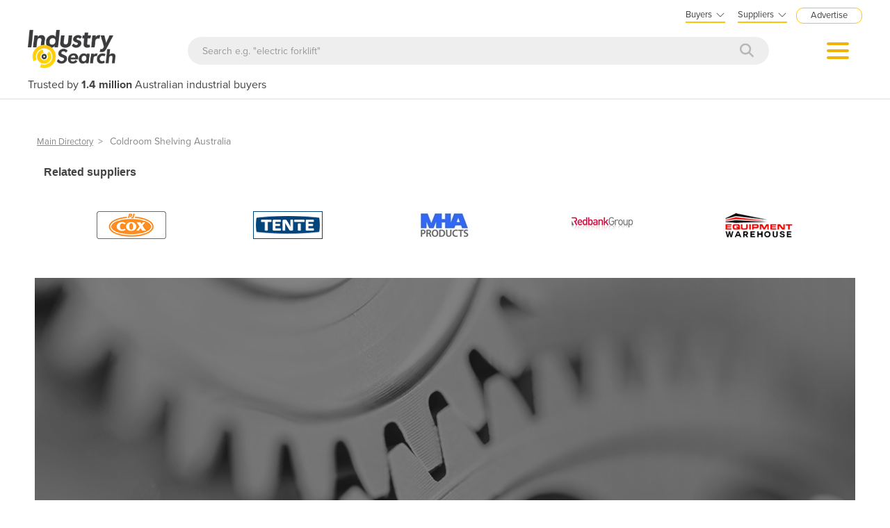

--- FILE ---
content_type: text/html; charset=utf-8
request_url: https://industracom-portals.azurewebsites.net/coldroom-shelving-australia/s/57546
body_size: 28702
content:

<!DOCTYPE html>
<html lang="en">
<head>
    <meta charset="utf-8">
    <meta http-equiv="X-UA-Compatible" content="IE=edge">
    <meta name="viewport" content="width=device-width, initial-scale=1.0, maximum-scale=1.0, user-scalable=0">
    <meta name="robots" content="noodp" />
    <meta name="robots" content="noydir" />
    <meta http-equiv="content-type" content="text/html; charset=utf-8" />
    
    <meta name="gtm-page-type" content="Supplier-page" />
    <meta name="viewport" content="width=device-width, initial-scale=1, minimum-scale=1" />

    <meta name="Description" content="Coldroom Shelving Australia provides shelving solutions to food businesses and institutions such as medical and research centres. 

We provide" />
    <meta name="author" content="Compare on IndustrySearch">
    

            <meta name="expires" content="0">
            <meta name="ROBOTS" content="NOINDEX, NOFOLLOW">

    <title>Coldroom Shelving Australia: Shelving Solutions</title>
    <link rel="icon" type="image/svg+xml" href="/faviconis.svg?R175" />
    <link rel="icon" type="image/png" sizes="32x32" href="/faviconis-32x32.png?R175" />
    <link rel="apple-touch-icon" sizes="180x180" href="/apple-touch-iconis-180x180.png?R175" />
    <link href="/faviconis.ico?R175" type="image/x-icon" rel="shortcut icon" />    <link href="/bundles/commoncss?v=tDO7BgcW1-PpSjaEolP85aAGgOHYaLilFDO4hePXzdE1" rel="stylesheet"/>

    <link href="/bundles/cssis?v=35W82XCWEZJdZbRzAfqwx9LL-uxyLxk4tI4aGxcClEw1" rel="stylesheet"/>


    <link href="/Content/fontawesome640/css/all.css?R175" rel="stylesheet" type="text/css" />

    <link rel="stylesheet" href="https://use.typekit.net/qyh4nps.css"> 
    <script language="javascript" type="text/javascript">
        var fb_AppId = '670976122928761';
    </script>

    

    

       
    <link rel="canonical" href="https://www.industrysearch.com.au/coldroom-shelving-australia/s/57546" />
    <link rel="stylesheet" media="screen" href="/Content/Pages/productContactBottom.css?v=1fd9dcf9-b9c1-4bdc-8bea-9dd6f561cb1a" />

    

    <script src="/bundles/commonjs?v=39dJIdxeaKVrRp0EvyioxorDBLAYXcl9tTVhpxw9CGU1"></script>


    <style>
        .modal-popup-header {
            font-size: 20px;
            font-family: proxima-nova;
            font-weight: bold;
            margin: 0;
            line-height: 22px;
        }
    </style>

    <!--TN: LOAD FROM HERE-->
    <link href="/Content/Css/bs-notify-animate.css" rel="stylesheet" />
    <link href="/Content/Pages/dark-enquiry-popup.min.css" rel="stylesheet" />
    <script src="/Content/Scripts/bootstrap-notify.min.js"></script>
    <script src="https://code.jquery.com/ui/1.12.1/jquery-ui.min.js"></script>
    <script type="text/javascript" async src="//s7.addthis.com/js/300/addthis_widget.js#pubid=ra-573bd39bcca305fe"></script>



    



</head>
<body class="body-is white-bg">
    <div id="se-pre-con" class="se-pre-con"></div>



    <script>
        (function(w, d, s, l, i) {
            w[l] = w[l] || [];
            w[l].push({
                'gtm.start':
                    new Date().getTime(),
                event: 'gtm.js'
            });
            var f = d.getElementsByTagName(s)[0],
                j = d.createElement(s),
                dl = l != 'dataLayer' ? '&l=' + l : '';
            j.async = true;
            j.src = 'https://www.googletagmanager.com/gtm.js?id=' + i + dl;
            f.parentNode.insertBefore(j, f);
        })(window, document, 'script', 'dataLayer', 'GTM-M8KK2FZ');
    </script>


    <div id="fb-root" attr-id="670976122928761"></div>

    


<style>
    .dropdown-login {
        width: 272px;
        cursor: default;
    }

    .bookdemo {
        background-color: var(--bgcolor-theme) !important;
        color: var(--textcolorcontrast-theme) !important;
        border-radius: 12px !important;
        padding: 4px 10px 3px 10px !important;
        line-height: normal !important;
        font-size: 10px;
        margin-left: 12px;
        text-decoration: none !important;
        margin-top: -2px;
    }

        .bookdemo:hover {
        }
</style>

<div id="navbar2020" class="clearfix navbarParentContainer">
    <div class="clearfix mobile-navbar-container">
        <div class="row clearfix mobile-navbar__top-header">
            <div class="col-xs-12 text-right">
                <a href="/sell-industrial-equipment" class="mobile-nav-header-advertise">Advertise</a>
            </div>
        </div>
        <div class="row clearfix mobile-navbar__header">
            <div class="col-xs-6 col-sm-6 col-md-6 col-lg-6 text-left"><a href="/"><img src="/Content/Images/IS.png" alt="IndustrySearch.com Australia" height="60" /></a></div>
            <div class="col-xs-6 d-flex justify-content-end align-items-center mt-1">
                <div>
                        <button class="btn-search--icon jsToogleSearchInput"></button>
                </div>
                <div class="navMenuAndDropdownContainer">
                    <button id="navMenuButton"></button>
                    <div class="navDropdownMenuContainer">
                        <div>
                            <div class="navDropdownLinkContainer navDropdownLinkContainer-not-logged-in">
                                <ul>
                                    <li class="nav-menu-header__toolbar nav-menu-header-title-divider">
                                        <div class="toolbar-wapper">
                                            <a href="javascript:void(0)" class="navDropdownLinkContainerClose">&times;</a>
                                                <button id="btnGetQuoteTravel" class="gtm_openform_getquotes rfq-travel__get-quote-button rfq-box__getquote btn-getquote btn-getquote--mobile-nav" gq-origin="Supplier">Get a quote</button>
                                        </div>
                                    </li>

                                    <!-- MOBILE DISPLAY -->
                                    <li class="nav-menu-header__title"><span class="h4">Suppliers</span></li>

                                    <li class="nav-menu-header__item" style="color: #434343; padding-left: 25px; font-size: 14px;">New to IndustrySearch? <a href="https://calendar.google.com/calendar/u/0/appointments/schedules/AcZssZ0QUglNMhXQTgub_wCn305c5hZubIHMjGWuZyMO3l3fHowvc14b39U0hJktGS0G00RCGEjzvOsI" target="_blank" class="i-button i-button--square bookdemo-mobile" style="display: inline-block !important; border: solid 0px var(--bgcolor-theme) !important; background-color: var(--bgcolor-theme) !important; color: var(--textcolorcontrast-theme); border-radius: 12px !important; padding: 4px 10px 4px 10px !important; line-height: normal !important; font-size: 13px; margin-left: 18px; text-decoration: none !important; margin-top: -4px; ">Book a Demo</a></li>

                                    <li class="nav-menu-header__item"><a href="/sell-industrial-equipment">Advertise with us</a></li>
                                    <li class="nav-menu-header__item"><a href="https://sma.industrysearch.com.au/account/login">Login</a></li>
                                    <li class="nav-menu-header__item nav-menu-header-title-divider"><a href="https://www.industracom.com/b2b-email-marketing">Email Marketing</a></li>
                                    <li class="nav-menu-header__title mt-2"><span class="h4">Buyers</span></li>
                                    <li class="nav-menu-header__item"><a href="/directory">Get Quotes</a></li>
                                    <li class="nav-menu-header__item"><a href="/articles">Articles & Ideas</a></li>
                                    <li class="nav-menu-header__item--public"><a id="buyer-login-mobile-2" href="/Login">Login</a></li>
                                    <li class="nav-menu-header__item--public"><a id="buyer-subscribe-mobile-2" href="/login/register-new-account">Subscribe  to newsletter</a></li>
                                    <li class="nav-menu-header__item--private"><a id="buyer-details" href="/BuyerPanel">My Details</a></li>
                                    <li class="nav-menu-header-title-divider"></li>


                                    <li class="browse-mobile"><span class="h4">Get Quotes</span></li>
                                        <li class="browse-item-mobile"><a href="/automation-and-control/d/1789">Automation &amp; Control</a></li>
                                        <li class="browse-item-mobile"><a href="/automotive-workshop-equipment/d/14510">Automotive Workshop Equipment</a></li>
                                        <li class="browse-item-mobile"><a href="/cleaning-equipment/d/5058">Cleaning Equipment</a></li>
                                        <li class="browse-item-mobile"><a href="/construction-and-heavy-machinery/d/2818">Construction &amp; Heavy Machinery</a></li>
                                        <li class="browse-item-mobile"><a href="/conveyor-systems-and-components/d/8586">Conveyor Systems &amp; Components</a></li>
                                        <li class="browse-item-mobile"><a href="/cranes-and-hoists/d/15568">Cranes &amp; Hoists</a></li>
                                        <li class="browse-item-mobile"><a href="/electrical-and-power-generation-equipment/d/1">Electrical &amp; Power Generation Equipment</a></li>
                                        <li class="browse-item-mobile"><a href="/electronic-components/d/3867">Electronic Components</a></li>
                                        <li class="browse-item-mobile"><a href="/farming-and-agriculture/d/8051">Farming &amp; Agriculture</a></li>
                                        <li class="browse-item-mobile"><a href="/food-and-beverage-processing/d/3905">Food &amp; Beverage Processing</a></li>
                                        <li class="browse-item-mobile"><a href="/forklifts-and-attachments/d/8585">Forklifts &amp; Attachments</a></li>
                                        <li class="browse-item-mobile"><a href="/hydraulic-and-pneumatic-equipment/d/7820">Hydraulic &amp; Pneumatic Equipment</a></li>
                                        <li class="browse-item-mobile"><a href="/industrial-materials-tools-and-components/d/4007">Industrial Materials, Tools &amp; Components</a></li>
                                        <li class="browse-item-mobile"><a href="/industrial-pumps/d/8567">Industrial Pumps</a></li>
                                        <li class="browse-item-mobile"><a href="/it-hardware-and-industrial-computing/d/3962">IT Hardware &amp; Industrial Computing</a></li>
                                        <li class="browse-item-mobile"><a href="/it-software-and-applications/d/2043">IT Software &amp; Applications</a></li>
                                        <li class="browse-item-mobile"><a href="/laboratory-equipment-and-instruments/d/10624">Laboratory Equipment &amp; Instruments</a></li>
                                        <li class="browse-item-mobile"><a href="/manufacturing-and-industrial-equipment/d/3947">Manufacturing &amp; Industrial Equipment</a></li>
                                        <li class="browse-item-mobile"><a href="/material-handling-and-lifting/d/2529">Material Handling &amp; Lifting</a></li>
                                        <li class="browse-item-mobile"><a href="/metalworking-and-machining/d/1090">Metalworking &amp; Machining</a></li>
                                        <li class="browse-item-mobile"><a href="/mining-equipment-and-machinery/d/8271">Mining Equipment &amp; Machinery</a></li>
                                        <li class="browse-item-mobile"><a href="/packaging-and-labelling-machinery/d/386">Packaging &amp; Labelling Machinery</a></li>
                                        <li class="browse-item-mobile"><a href="/pallet-management/d/8714">Pallet Management</a></li>
                                        <li class="browse-item-mobile"><a href="/personal-protective-equipment/d/8999">Personal Protective Equipment</a></li>
                                        <li class="browse-item-mobile"><a href="/security-and-surveillance/d/4674">Security &amp; Surveillance</a></li>
                                        <li class="browse-item-mobile"><a href="/test-and-measurement/d/4079">Test &amp; Measurement</a></li>
                                        <li class="browse-item-mobile"><a href="/transport-equipment/d/5228">Transport Equipment</a></li>
                                        <li class="browse-item-mobile"><a href="/trucks-and-trailers/d/15565">Trucks &amp; Trailers</a></li>
                                        <li class="browse-item-mobile"><a href="/warehouse-storage-and-racking/d/9953">Warehouse Storage &amp; Racking</a></li>
                                        <li class="browse-item-mobile"><a href="/waste-and-environmental-management/d/4516">Waste &amp; Environmental Management</a></li>
                                        <li class="browse-item-mobile"><a href="/welding-machines-and-accessories/d/8568">Welding Machines &amp; Accessories</a></li>
                                        <li class="browse-item-mobile"><a href="/woodworking-and-joinery-machines/d/11882">Woodworking &amp; Joinery Machines</a></li>
                                        <li class="browse-item-mobile"><a href="/workplace-equipment/d/5162">Workplace Equipment</a></li>
                                        <li class="browse-item-mobile"><a href="/workplace-safety-equipment/d/2259">Workplace Safety Equipment</a></li>
                                </ul>

                            </div>

                            <div class="navDropdownLinkContainer navDropdownLinkContainer-logged-in hidden">
                                <ul class="nav-menu-header">
                                    <li class="nav-menu-header__toolbar nav-menu-header-title-divider">
                                        <div class="toolbar-wapper">
                                            <a href="javascript:void(0)" class="navDropdownLinkContainerClose">&times;</a>
                                                <button id="btnGetQuoteTravel" class="gtm_openform_getquotes rfq-travel__get-quote-button rfq-box__getquote btn-getquote btn-getquote--mobile-nav" gq-origin="Supplier">Get a quote</button>
                                        </div>
                                    </li>



                                    <li class="browse-mobile"><span class="h4">Get Quotes</span></li>
                                        <li class="browse-item-mobile"><a href="/automation-and-control/d/1789">Automation &amp; Control</a></li>
                                        <li class="browse-item-mobile"><a href="/automotive-workshop-equipment/d/14510">Automotive Workshop Equipment</a></li>
                                        <li class="browse-item-mobile"><a href="/cleaning-equipment/d/5058">Cleaning Equipment</a></li>
                                        <li class="browse-item-mobile"><a href="/construction-and-heavy-machinery/d/2818">Construction &amp; Heavy Machinery</a></li>
                                        <li class="browse-item-mobile"><a href="/conveyor-systems-and-components/d/8586">Conveyor Systems &amp; Components</a></li>
                                        <li class="browse-item-mobile"><a href="/cranes-and-hoists/d/15568">Cranes &amp; Hoists</a></li>
                                        <li class="browse-item-mobile"><a href="/electrical-and-power-generation-equipment/d/1">Electrical &amp; Power Generation Equipment</a></li>
                                        <li class="browse-item-mobile"><a href="/electronic-components/d/3867">Electronic Components</a></li>
                                        <li class="browse-item-mobile"><a href="/farming-and-agriculture/d/8051">Farming &amp; Agriculture</a></li>
                                        <li class="browse-item-mobile"><a href="/food-and-beverage-processing/d/3905">Food &amp; Beverage Processing</a></li>
                                        <li class="browse-item-mobile"><a href="/forklifts-and-attachments/d/8585">Forklifts &amp; Attachments</a></li>
                                        <li class="browse-item-mobile"><a href="/hydraulic-and-pneumatic-equipment/d/7820">Hydraulic &amp; Pneumatic Equipment</a></li>
                                        <li class="browse-item-mobile"><a href="/industrial-materials-tools-and-components/d/4007">Industrial Materials, Tools &amp; Components</a></li>
                                        <li class="browse-item-mobile"><a href="/industrial-pumps/d/8567">Industrial Pumps</a></li>
                                        <li class="browse-item-mobile"><a href="/it-hardware-and-industrial-computing/d/3962">IT Hardware &amp; Industrial Computing</a></li>
                                        <li class="browse-item-mobile"><a href="/it-software-and-applications/d/2043">IT Software &amp; Applications</a></li>
                                        <li class="browse-item-mobile"><a href="/laboratory-equipment-and-instruments/d/10624">Laboratory Equipment &amp; Instruments</a></li>
                                        <li class="browse-item-mobile"><a href="/manufacturing-and-industrial-equipment/d/3947">Manufacturing &amp; Industrial Equipment</a></li>
                                        <li class="browse-item-mobile"><a href="/material-handling-and-lifting/d/2529">Material Handling &amp; Lifting</a></li>
                                        <li class="browse-item-mobile"><a href="/metalworking-and-machining/d/1090">Metalworking &amp; Machining</a></li>
                                        <li class="browse-item-mobile"><a href="/mining-equipment-and-machinery/d/8271">Mining Equipment &amp; Machinery</a></li>
                                        <li class="browse-item-mobile"><a href="/packaging-and-labelling-machinery/d/386">Packaging &amp; Labelling Machinery</a></li>
                                        <li class="browse-item-mobile"><a href="/pallet-management/d/8714">Pallet Management</a></li>
                                        <li class="browse-item-mobile"><a href="/personal-protective-equipment/d/8999">Personal Protective Equipment</a></li>
                                        <li class="browse-item-mobile"><a href="/security-and-surveillance/d/4674">Security &amp; Surveillance</a></li>
                                        <li class="browse-item-mobile"><a href="/test-and-measurement/d/4079">Test &amp; Measurement</a></li>
                                        <li class="browse-item-mobile"><a href="/transport-equipment/d/5228">Transport Equipment</a></li>
                                        <li class="browse-item-mobile"><a href="/trucks-and-trailers/d/15565">Trucks &amp; Trailers</a></li>
                                        <li class="browse-item-mobile"><a href="/warehouse-storage-and-racking/d/9953">Warehouse Storage &amp; Racking</a></li>
                                        <li class="browse-item-mobile"><a href="/waste-and-environmental-management/d/4516">Waste &amp; Environmental Management</a></li>
                                        <li class="browse-item-mobile"><a href="/welding-machines-and-accessories/d/8568">Welding Machines &amp; Accessories</a></li>
                                        <li class="browse-item-mobile"><a href="/woodworking-and-joinery-machines/d/11882">Woodworking &amp; Joinery Machines</a></li>
                                        <li class="browse-item-mobile"><a href="/workplace-equipment/d/5162">Workplace Equipment</a></li>
                                        <li class="browse-item-mobile"><a href="/workplace-safety-equipment/d/2259">Workplace Safety Equipment</a></li>
                                </ul>
                            </div>
                        </div>
                    </div>
                </div>
            </div>

        </div>
        <div class="clearfix jsSearchInput" style="display: none">
            <div class="navSearchWrap">
                <div class="navSearch">
                    <input class="navSearchTerm" id="q" type="text" placeholder="Search e.g. &quot;electric forklift&quot;" onkeyup="searchOnEnter(event, this)">
                    <button class="navSearchButton" type="submit">
                        <i style="color:#b7b7b7" class="fa fa-search"></i>
                    </button>
                </div>
            </div>
        </div>
        <div class="navSlogan-mobile">
            <span>Trusted by <b>1.4 million</b> Australian industrial buyers</span>
        </div>
    </div>
    <div class="clearfix desktop-navbar-container">
        <div class="row clearfix NavbarHeaderContainer">
            <div class="col-xs-12 col-sm-12 col-md-12 col-lg-12 text-right">
                <div class="headerTopOptions">
                    
                    <div id="buyer-logins-container" class="text-left">
                        <span style="display:block; border-bottom: solid 2px var(--bgcolor-theme);">Buyers<i style="color: #555555; margin-top: 1px; margin-left: 5px; font-size: 16px; vertical-align: middle; -webkit-text-stroke: 1px #FFF; transition: all 100ms ease;" class="fa fa-angle-down"></i></span>
                            <ul id="buyer-notloggedIn" class="dropdown-login">
                                <li style="color: #333333; font-weight: bold;">Discover products & solutions</li>
                                <li><a id="buyer-login" href="/Login">Login</a></li>
                                <li><a id="buyer-subscribe" href="/login/register-new-account">Subscribe To Newsletter</a></li>
                                <li><a href="/directory">Browse All Products</a></li>
                                <li><a href="/articles">Read Articles</a></li>
                            </ul>
                    </div>
                    <div id="supplier-logins-container" class="text-left">
                        <span style="display:block; border-bottom: solid 2px var(--bgcolor-theme);">Suppliers<i style="color: #555555; margin-top: 1px; margin-left: 5px; font-size: 16px; vertical-align: middle; -webkit-text-stroke: 1px #FFF; transition: all 100ms ease;" class="fa fa-angle-down"></i></span>
                        <ul id="supplier-login-links" class="dropdown-login" style="right: -13px; ">
                            <li style="color: #434343; font-weight: bold;">Promote your products & solutions</li>
                            <li style="padding-bottom: 8px; color: #434343; ">New to IndustrySearch? <a href="https://calendar.google.com/calendar/u/0/appointments/schedules/AcZssZ0QUglNMhXQTgub_wCn305c5hZubIHMjGWuZyMO3l3fHowvc14b39U0hJktGS0G00RCGEjzvOsI" target="_blank" class="i-button i-button--square bookdemo">Book a Demo</a></li>
                            <li><a href="https://sma.industrysearch.com.au/account/login">Login</a><span style="color: #333333;"> / </span><a href="https://sma.industrysearch.com.au/get-login">Forgot Password</a></li>
                            <li><a href="/sell-industrial-equipment">Advertise Your Products</a></li>
                            <li><a href="/sell-industrial-equipment">Success Stories</a></li>
                            <li><a target="_blank" href="https://www.industracom.com/b2b-email-marketing">Email Marketing</a></li>
                        </ul>
                    </div>
                    <a href="/sell-industrial-equipment" class="nav-header-advertise">Advertise</a>

                </div>
            </div>
        </div>
        <div class="row clearfix NavbarHeaderContainer">
            <div class="col-xs-12 navbarHeaderWrapper navbarUnloggedIn">
                <div>
                    <a href="/"><img src="/Content/Images/IS.png" alt="IndustrySearch.com Australia" height="55" /></a>
                </div>
                <div class="navGetQuoteContainer">
                    <button class="btn-getquote btn-getquote__navbar" onclick="window.location='/directory'">Get Quotes</button>
                </div>
                <div class="navSearchWrap">
                    <div class="navSearch">
                        <input class="navSearchTerm" id="q" type="text" placeholder="Search e.g. &quot;electric forklift&quot;" onkeyup="searchOnEnter(event, this)">
                        <button class="navSearchButton" type="submit">
                            <i style="color:#b7b7b7" class="fa fa-search"></i>
                        </button>
                    </div>
                </div>
                <div class="navMenuAndDropdownContainer">
                    <button id="navMenuButton"></button>
                    <div class="navDropdownMenuContainer">
                        <div>
                            <div class="navDropdownLinkContainer navDropdownLinkContainer-not-logged-in">
                                <!--BURGER MENU : DESKTOP DISPLAY -->
                                <ul class="nav-menu-header">
                                    <li class="nav-menu-header__title"><span class="h4">Suppliers</span></li>
                                    <li class="nav-menu-header__item"><a href="/sell-industrial-equipment">Advertise with us</a></li>
                                    <li class="nav-menu-header__item"><a href="https://sma.industrysearch.com.au/account/login">Login</a></li>
                                    <li class="nav-menu-header__item nav-menu-header-title-divider"><a href="https://www.industracom.com/b2b-email-marketing">Email Marketing</a></li>
                                    <li class="nav-menu-header__title mt-2"><span class="h4">Buyers</span></li>
                                    <li class="nav-menu-header__item"><a href="/directory">Get Quotes</a></li>
                                    <li class="nav-menu-header__item"><a href="/articles">Articles & Ideas</a></li>
                                    <li class="nav-menu-header__item--public"><a id="buyer-login-mobile-2" href="/Login">Login</a></li>
                                    <li class="nav-menu-header__item--public"><a id="buyer-subscribe-mobile-2" href="/login/register-new-account">Subscribe  to newsletter</a></li>
                                    <li class="nav-menu-header__item--private"><a id="buyer-details" href="/BuyerPanel">My Details</a></li>
                                    <li class="nav-menu-header-title-divider"></li>
                                </ul>

                                <div class="navDirectoriesContainer">
                                    <div class="navDropdownCategoriesContainer">
                                        <div style="padding-left: 16px; margin-top:10px;"><span class="h4">Get Quotes</span></div>
                                        <ul>
                                                <li><a href="/automation-and-control/d/1789">Automation &amp; Control</a></li>
                                                <li><a href="/automotive-workshop-equipment/d/14510">Automotive Workshop Equipment</a></li>
                                                <li><a href="/cleaning-equipment/d/5058">Cleaning Equipment</a></li>
                                                <li><a href="/construction-and-heavy-machinery/d/2818">Construction &amp; Heavy Machinery</a></li>
                                                <li><a href="/conveyor-systems-and-components/d/8586">Conveyor Systems &amp; Components</a></li>
                                                <li><a href="/cranes-and-hoists/d/15568">Cranes &amp; Hoists</a></li>
                                                <li><a href="/electrical-and-power-generation-equipment/d/1">Electrical &amp; Power Generation Equipment</a></li>
                                                <li><a href="/electronic-components/d/3867">Electronic Components</a></li>
                                                <li><a href="/farming-and-agriculture/d/8051">Farming &amp; Agriculture</a></li>
                                                <li><a href="/food-and-beverage-processing/d/3905">Food &amp; Beverage Processing</a></li>
                                                <li><a href="/forklifts-and-attachments/d/8585">Forklifts &amp; Attachments</a></li>
                                                <li><a href="/hydraulic-and-pneumatic-equipment/d/7820">Hydraulic &amp; Pneumatic Equipment</a></li>
                                                <li><a href="/industrial-materials-tools-and-components/d/4007">Industrial Materials, Tools &amp; Components</a></li>
                                                <li><a href="/industrial-pumps/d/8567">Industrial Pumps</a></li>
                                                <li><a href="/it-hardware-and-industrial-computing/d/3962">IT Hardware &amp; Industrial Computing</a></li>
                                                <li><a href="/it-software-and-applications/d/2043">IT Software &amp; Applications</a></li>
                                                <li><a href="/laboratory-equipment-and-instruments/d/10624">Laboratory Equipment &amp; Instruments</a></li>
                                        </ul>
                                        <ul style="vertical-align: top;">
                                                <li><a href="/manufacturing-and-industrial-equipment/d/3947">Manufacturing &amp; Industrial Equipment</a></li>
                                                <li><a href="/material-handling-and-lifting/d/2529">Material Handling &amp; Lifting</a></li>
                                                <li><a href="/metalworking-and-machining/d/1090">Metalworking &amp; Machining</a></li>
                                                <li><a href="/mining-equipment-and-machinery/d/8271">Mining Equipment &amp; Machinery</a></li>
                                                <li><a href="/packaging-and-labelling-machinery/d/386">Packaging &amp; Labelling Machinery</a></li>
                                                <li><a href="/pallet-management/d/8714">Pallet Management</a></li>
                                                <li><a href="/personal-protective-equipment/d/8999">Personal Protective Equipment</a></li>
                                                <li><a href="/security-and-surveillance/d/4674">Security &amp; Surveillance</a></li>
                                                <li><a href="/test-and-measurement/d/4079">Test &amp; Measurement</a></li>
                                                <li><a href="/transport-equipment/d/5228">Transport Equipment</a></li>
                                                <li><a href="/trucks-and-trailers/d/15565">Trucks &amp; Trailers</a></li>
                                                <li><a href="/warehouse-storage-and-racking/d/9953">Warehouse Storage &amp; Racking</a></li>
                                                <li><a href="/waste-and-environmental-management/d/4516">Waste &amp; Environmental Management</a></li>
                                                <li><a href="/welding-machines-and-accessories/d/8568">Welding Machines &amp; Accessories</a></li>
                                                <li><a href="/woodworking-and-joinery-machines/d/11882">Woodworking &amp; Joinery Machines</a></li>
                                                <li><a href="/workplace-equipment/d/5162">Workplace Equipment</a></li>
                                                <li><a href="/workplace-safety-equipment/d/2259">Workplace Safety Equipment</a></li>
                                        </ul>
                                    </div>
                                </div>
                            </div>

                            <div class="navDropdownLinkContainer navDropdownLinkContainer-logged-in hidden">
                                <!--BURGER MENU : DESKTOP DISPLAY -->
                                <ul class="nav-menu-header">
                                    <li class="nav-menu-header__title">
                                    </li>
                                    <li class="nav-menu-header__item"><a href="/BuyerPanel">My Details</a></li>
                                    <li class="nav-menu-header__item"><a href="/BuyerPanel/Newsletters">My Newsletters</a></li>
                                    <li class="nav-menu-header__item"><a href="/BuyerPanel/Quotes">My Quote Requests</a></li>
                                    <li class="nav-menu-header__item"><a href="/BuyerPanel/Logout">Logout</a></li>
                                    <li class="nav-menu-header__item nav-menu-header-title-divider"></li>
                                    <li class="nav-menu-header__item mt-2"><a href="/directory">Get quotes</a></li>
                                    <li class="nav-menu-header__item"><a href="/articles">Read articles</a></li>
                                    <li class="nav-menu-header__item"><a href="/sell-industrial-equipment">Advertise your products</a></li>
                                    <li class="nav-menu-header__item nav-menu-header-title-divider"></li>
                                </ul>

                                <div class="navDirectoriesContainer">
                                    <div class="navDropdownCategoriesContainer">
                                        <div style="padding-left: 16px; margin-top:10px;"><span class="h4">Get Quotes</span></div>
                                        <ul>
                                                <li><a href="/automation-and-control/d/1789">Automation &amp; Control</a></li>
                                                <li><a href="/automotive-workshop-equipment/d/14510">Automotive Workshop Equipment</a></li>
                                                <li><a href="/cleaning-equipment/d/5058">Cleaning Equipment</a></li>
                                                <li><a href="/construction-and-heavy-machinery/d/2818">Construction &amp; Heavy Machinery</a></li>
                                                <li><a href="/conveyor-systems-and-components/d/8586">Conveyor Systems &amp; Components</a></li>
                                                <li><a href="/cranes-and-hoists/d/15568">Cranes &amp; Hoists</a></li>
                                                <li><a href="/electrical-and-power-generation-equipment/d/1">Electrical &amp; Power Generation Equipment</a></li>
                                                <li><a href="/electronic-components/d/3867">Electronic Components</a></li>
                                                <li><a href="/farming-and-agriculture/d/8051">Farming &amp; Agriculture</a></li>
                                                <li><a href="/food-and-beverage-processing/d/3905">Food &amp; Beverage Processing</a></li>
                                                <li><a href="/forklifts-and-attachments/d/8585">Forklifts &amp; Attachments</a></li>
                                                <li><a href="/hydraulic-and-pneumatic-equipment/d/7820">Hydraulic &amp; Pneumatic Equipment</a></li>
                                                <li><a href="/industrial-materials-tools-and-components/d/4007">Industrial Materials, Tools &amp; Components</a></li>
                                                <li><a href="/industrial-pumps/d/8567">Industrial Pumps</a></li>
                                                <li><a href="/it-hardware-and-industrial-computing/d/3962">IT Hardware &amp; Industrial Computing</a></li>
                                                <li><a href="/it-software-and-applications/d/2043">IT Software &amp; Applications</a></li>
                                                <li><a href="/laboratory-equipment-and-instruments/d/10624">Laboratory Equipment &amp; Instruments</a></li>
                                        </ul>
                                        <ul style="vertical-align: top;">
                                                <li><a href="/manufacturing-and-industrial-equipment/d/3947">Manufacturing &amp; Industrial Equipment</a></li>
                                                <li><a href="/material-handling-and-lifting/d/2529">Material Handling &amp; Lifting</a></li>
                                                <li><a href="/metalworking-and-machining/d/1090">Metalworking &amp; Machining</a></li>
                                                <li><a href="/mining-equipment-and-machinery/d/8271">Mining Equipment &amp; Machinery</a></li>
                                                <li><a href="/packaging-and-labelling-machinery/d/386">Packaging &amp; Labelling Machinery</a></li>
                                                <li><a href="/pallet-management/d/8714">Pallet Management</a></li>
                                                <li><a href="/personal-protective-equipment/d/8999">Personal Protective Equipment</a></li>
                                                <li><a href="/security-and-surveillance/d/4674">Security &amp; Surveillance</a></li>
                                                <li><a href="/test-and-measurement/d/4079">Test &amp; Measurement</a></li>
                                                <li><a href="/transport-equipment/d/5228">Transport Equipment</a></li>
                                                <li><a href="/trucks-and-trailers/d/15565">Trucks &amp; Trailers</a></li>
                                                <li><a href="/warehouse-storage-and-racking/d/9953">Warehouse Storage &amp; Racking</a></li>
                                                <li><a href="/waste-and-environmental-management/d/4516">Waste &amp; Environmental Management</a></li>
                                                <li><a href="/welding-machines-and-accessories/d/8568">Welding Machines &amp; Accessories</a></li>
                                                <li><a href="/woodworking-and-joinery-machines/d/11882">Woodworking &amp; Joinery Machines</a></li>
                                                <li><a href="/workplace-equipment/d/5162">Workplace Equipment</a></li>
                                                <li><a href="/workplace-safety-equipment/d/2259">Workplace Safety Equipment</a></li>
                                        </ul>
                                    </div>
                                </div>
                            </div>
                        </div>
                    </div>
                </div>
            </div>
        </div>
        <div class="row clearfix NavbarHeaderContainer">
            <div class="col-xs-12 col-sm-12 col-md-12 col-lg-12">
                <div class="navSlogan--desktop">
                    Trusted by <b>1.4 million</b> Australian industrial buyers
                </div>
            </div>
        </div>
    </div>
</div>

<script src="/Content/Pages/navbarHeader2023.min.js?v=?R175"></script>

    
    
    

<script async src="https://www.googletagmanager.com/gtag/js?id=G-CB2T0JWJ46"></script>
<script>
window.dataLayer = window.dataLayer || [];
function gtag() { dataLayer.push(arguments); }
gtag('js', new Date());

gtag('config', 'G-CB2T0JWJ46');
</script>


    <div class="body-container">
        




<style>
.storefrontActivePage {
    background-color: #fbc509 !important;
    color: #434343 !important;
}

    .call-to-actions-left {
        display: inline-block;
    }

    @media only screen and (max-width: 875px) {
        .call-to-actions-left {
            display: none !important;
        }
    }

</style>







    <div id="travelling-cta-container">
        <div id="travelling-cta" style="margin: auto; margin-bottom: 10px;" class="container">

            <img style="max-height: 40px; margin-right: 10px; vertical-align: bottom; max-width: 100px;" src="//portalimages.blob.core.windows.net/thumbnails/images/co57546sml_588-100x40.jpg" />

            <p style="display: inline-block; font-family: 'proxima-nova'; font-size: 16px; font-weight: bold;">Shelving Solutions</p>
            <div style="float: right; text-align:center;">
                <button id="rfq-travel-get-quote-button" class="rfq-travel__get-quote-button gtm_getquotebutton rfq-box__getquote" gq-origin="Product">Get a quote</button>
            </div>
        </div>
    </div>

<div style="display: none" class="storefont-container" id="storefront-container" v-cloak>
    <div v-cloak>
        
        <div class="catBreadCrumbs">
            <div class="storefrontBreadCrumb">
                <a href="/directory">Main Directory</a>
                <span>&gt;</span>
                <a :href=" StorefrontV2.BreadCrumbLink ">{{ StorefrontV2.BreadCrumbTitle }}</a>
                <span v-if="StorefrontV2.BreadCrumbLink">&gt;</span>
                <span>{{ StorefrontV2._BusinessName }}</span>
            </div>
        </div>

        
        <div v-if="StorefrontItem.IsFree">
            <related-suppliers :relatedsuppliers="relatedsuppliers" :relatedsupplierscount="relatedsupplierscount"></related-suppliers>
        </div>
        <div class="clearfix" style="height:100%;">
            <div class="bannerContainer">
                <a href="https://industracom-portals.azurewebsites.net/coldroom-shelving-australia/s/57546"><img :src=" StorefrontV2.StoreFrontBanner " :alt="StorefrontV2._BusinessName" :title="StorefrontV2._BusinessName" class="img-responsive" /></a>
            </div>
        </div>

        
        <div class="contactContainer" style="height: 100%">
            <div>
                <div class="clearfix" style="position: relative">
                    <div class="imageContactConainer" style="width: 170px;display:inline-block;float:left;margin-right: 15px;">
                        <div class="imageContainer">
                            <a href="https://industracom-portals.azurewebsites.net/coldroom-shelving-australia/s/57546">
                                <img class="storefrontLogo" :src=" StorefrontItem.LargeImagePath" :alt="StorefrontV2._BusinessName" style="padding:0 0 0 0; " />
                            </a>
                        </div>
                        <div class="clearfix verifiedContainer2">
                            <img v-if="!StorefrontItem.IsFree" v-bind:style="{marginRight: StorefrontItem.IsFree ? '50px' : '0'}" v-on:click="displayVideo" id="storefrontMainVideo" style="width:70px; float:right;display:none;cursor:pointer" src="/Content/Images/yt_icon_rgb.png" />
                            <div id="badgeContainer" v-if="!StorefrontItem.IsFree">
                                <img style="width:40px; float:left;" src="/Content/Images/icon-tradebadge-IS-34x45-v001.svg" />
                                <div  style="margin-left: 5px; font-size: 12px; font-weight: bold; margin-top: 3px; float: left;">
                                    <span>Verified</span>
                                    <span v-if="StorefrontV2.YearsSinceSignUp > 1"> {{ StorefrontV2.YearsSinceSignUp + " years" }} </span>
                                </div>
                            </div>
                        </div>
                    </div>
                    <div class="companyDetailsContainer">
                        <div class="titleContainer clearfix">
                            <button style="margin-right: 15px; margin-top: 16px; float: right; "
                                    class="storefront-button-default-gray rfq-box__getquote contactSupplierButton" attr-enq-position="gtm-upper" attr-enq-type="2"
                                    attr-type="sf" :attr-supplierId=" StorefrontItem.ID " :attr-supplierName=" StorefrontV2._BusinessName " attr-productName="" attr-portalId="1" attr-productId=""
                                    :attr-supplierLogoUrl="StorefrontItem.ImagePath" attr-productImageUrl="" :attr-isFreeSupplier=" StorefrontItem.IsFree ">
                                Get a quote
                            </button> <!--top right-->
                            <div>
                                <h1 class="newHeading">
                                    <span id="storefrontTitle">{{ dynamicName }} Coldroom Shelving Australia</span><span style="font-weight: normal !important; line-height: 1" class="storefront-keyword">Shelving Solutions</span>
                                </h1>
                            </div>
                        </div>
                        <div class="verifiedContainer">
                            <img v-on:click="displayVideo" id="storefrontMainVideo" style="width:70px; float:right;display:none;cursor:pointer" src="/Content/Images/yt_icon_rgb.png" />
                            <div id="badgeContainer" v-if="!StorefrontItem.IsFree">
                                <img style="width:40px; float:left;" src="/Content/Images/icon-tradebadge-IS-34x45-v001.svg" />
                                <span style="margin-left: 5px; font-size: 12px; font-weight: bold; margin-top: 3px; float: left;">Verified</span>
                                <span style="margin-left: 5px; font-size: 12px; font-weight: bold; float: left;" v-if="StorefrontV2.YearsSinceSignUp > 1"> {{ StorefrontV2.YearsSinceSignUp + " years" }} </span>
                            </div>
                        </div>
                        <div class="sfKeywordsLargeTablet">
                            <p style="font-size: 15px;">{{ StorefrontV2.SFKeywords }}</p>
                        </div>
                        <div class="detailsContainer" style="margin-top: 5px; margin-bottom: 10px">
                            <div class="followAndTelephoneContainer" style="display: inline-block; margin-right: 15px">
                                <div style="display: inline-block; vertical-align: top; cursor: pointer;" class="rfq-box__getquote" attr-enq-position="gtm-upper" attr-enq-type="2" attr-type="sf" :attr-supplierId=" StorefrontItem.ID " :attr-supplierName=" StorefrontV2._BusinessName " attr-productName="" attr-portalId="1" attr-productId="" :attr-supplierLogoUrl="StorefrontItem.ImagePath" attr-productImageUrl="" :attr-isFreeSupplier=" StorefrontItem.IsFree ">
                                    <div style="display: inline-block; vertical-align: top; margin-top: 4px;">
                                        <span class="glyphicon glyphicon-envelope"></span>
                                    </div>
                                    <div style="display: inline-block;vertical-align: top; margin-top: 3px;margin-right: 10px;">
                                        <span style="text-decoration: underline">Message</span>
                                    </div>
                                </div>
                                <div v-if="StorefrontItem.Telephone" style="display:inline-block; margin-right: 15px;margin-bottom: 4px;">
                                    <i style="float:left; margin-right: 5px;" class="glyphicon glyphicon-earphone"></i>
                                    <a style="float:left; margin-top: 1px;" href="#" id="shortened-phone" class="contact-info gtm-upper" attr-supplierid="57546" attr-portal="1" :attr-suppliername="StorefrontItem._BusinessName" attr-contentid="57546" attr-gacategory="Sf-Page" attr-statscode="2">{{ StorefrontV2.ShortTelephone }}</a>
                                    <a id="full-phone" class="contact-info i-link" style="display:none; float:left; margin-top: 1px;" :href="'tel:' + StorefrontItem.Telephone">{{ StorefrontItem.Telephone }}</a>
                                </div>
                                <div style="display: inline-block; vertical-align: bottom; margin-right: 15px;">
                                    <button style="background-color:#fff; width: 90px; line-height:0; padding: 3px; float: left;" id="btnFollow" sid="57546" attr-href="/follow/57546" :isFollowed="StorefrontItem.IsFollowed ? 1 : 0" :follower=" StorefrontV2.CountFollowers" class="storefront-button-default-gray">
                                        <template v-if="StorefrontItem.IsFollowed">
                                            <i style="color: #434343 !important" class='fas fa-user-plus'></i>
                                            <span style="color: #434343; text-decoration:underline;">UnFollow</span>
                                        </template>
                                        <template v-if="!StorefrontItem.IsFollowed">
                                            <i style="color: #434343 !important" class='fas fa-user-plus'></i>
                                            <span style="color: #434343; text-decoration: underline;">Follow</span>
                                        </template>
                                    </button>
                                    <p class="followerNumber" style="float: left; margin-top: 3px;" v-if="StorefrontV2.CountFollowers > 100">{{ StorefrontV2.CountFollowers }} </p>
                                    <p v-else="true" style="float: left; margin-top: 2px;display: inline-block; width: 1px; height: 19px;"></p>
                                </div>
                                
                                <div v-if="StorefrontV2.FullAddress" class="storefrontAddress" style="display:inline-block; vertical-align: top; margin-top: 2px;">
                                    <i style="float: left;margin-right: 5px;" :title="StorefrontV2.FullAddress" class="glyphicon glyphicon-map-marker"></i>
                                    <p style="float: left; margin-bottom: 0;">{{ StorefrontV2.FullAddress }}</p>
                                </div>
                            </div>
                        </div>
                        <div class="shortDescription">
                            <p v-html="StorefrontV2.ShortDescription" style="margin:0"></p>
                        </div>
                        <div class="fullDescription">
                            <p v-html="StorefrontV2._Description"></p>
                            <div v-if="StorefrontItem.Paragraph">
                                <h3 style="margin:15px 0;">Promo message Coldroom Shelving Australia</h3>
                                <p v-html="StorefrontItem.Paragraph"></p>
                            </div>
                            <a v-on:click.prevent="hideLongDescription" id="viewLessLink" style="cursor:pointer">View less</a>
                        </div>
                    </div>
                </div>
                <div>
                    <button style="margin-right: 15px; margin-top: 16px; float: right; "
                            class="storefront-button-default-gray contactSupplierButton2 rfq-box__getquote"
                            attr-enq-position="gtm-upper" attr-enq-type="2" attr-type="sf" :attr-supplierId=" StorefrontItem.ID "
                            :attr-supplierName=" StorefrontV2._BusinessName " attr-productName=""
                            attr-portalId="1" attr-productId=""
                            :attr-supplierLogoUrl="StorefrontItem.ImagePath" attr-productImageUrl=""
                            :attr-isFreeSupplier=" StorefrontItem.IsFree ">
                        Get a quote
                    </button> <!--ipad vertical-->
                </div>
                <div class="clearfix">
                    
                    <div id="categoriesContainerFirst" class="categoriesContainer" style="float: left; margin-top: 12px; margin-right: 15px;">
                        <div class="wrap">
                            <div class="search">
                                <input id="sfq" type="text" class="searchTerm" placeholder="Search this supplier" v-on:keyup.enter="performSFSearch($('#sfq').val(), 57546)">
                                <button type="submit" class="searchButton" onclick="performSFSearch($('#sfq').val(), 57546)">
                                    <i style="color:#434343" class="fa fa-search"></i>
                                </button>
                            </div>
                        </div>
                        <div v-if="!StorefrontItem.IsFree" class="tradeAssurance">
                            <p class="tradeAssuranceTitle" style="font-weight:bold;margin:10px 0;display:inline-block; margin-bottom: 0;">Trade Assurance<div class="tradeAssuranceTooltip" style="display: inline-block; position: relative;"><div :data-title="'Trade With Confidence. This supplier is approved as a Verified Supplier. Business registration, contact details and locations have been verified. ' + StorefrontV2._BusinessName + ' are proudly displaying the trade credentials listed here.'" style="border-radius: 50%;background-color: #e2e3e8;width: 10px;height: 10px;display: inline-block; margin-left: 3px;margin-bottom: 2px;"></div><div :data-title="'Trade With Confidence. This supplier is approved as a Verified Supplier. Business registration, contact details and locations have been verified. ' + StorefrontV2._BusinessName + ' are proudly displaying the trade credentials listed here.'"><i style="color: #434343;margin-top: 3px;margin-left: 7px;font-size: 6px;position: absolute; top:0; left:0;" class="fas fa-info"></i></div></div></p>

                            <div class="clearfix tradeAssuranceContainer" v-if="TradeAssurance.ServiceAreas">
                                <p class="tradeAssuranceDescription"><span class="tradeAssuranceLabel">Distribution: </span>{{ TradeAssurance.ServiceAreas }}</p>
                            </div>

                            <div class="clearfix tradeAssuranceContainer" v-if="TradeAssurance.YearEstablished">
                                <p class="tradeAssuranceDescription"><span class="tradeAssuranceLabel">Established: </span>{{ TradeAssurance.YearEstablished }}</p>
                            </div>

                            <div class="clearfix tradeAssuranceContainer" v-if="TradeAssurance.NumberOfEmployees">
                                <p class="tradeAssuranceDescription"><span class="tradeAssuranceLabel">Employees: </span>{{ TradeAssurance.NumberOfEmployees }}</p>
                            </div>

                            <div class="clearfix tradeAssuranceContainer" v-if="TradeAssurance.Memberships">
                                <p class="tradeAssuranceDescription"><span class="tradeAssuranceLabel">Memberships: </span>{{ TradeAssurance.Memberships }}</p>
                            </div>

                            <div class="clearfix tradeAssuranceContainer" v-if="TradeAssurance.Certifications">
                                <p class="tradeAssuranceDescription"><span class="tradeAssuranceLabel">Certifications: </span>{{ TradeAssurance.Certifications }}</p>
                            </div>

                            <div class="clearfix tradeAssuranceContainer" v-if="TradeAssurance.KeyCustomers">
                                <p class="tradeAssuranceDescription"><span class="tradeAssuranceLabel">Customers: </span>{{ TradeAssurance.KeyCustomers }}</p>
                            </div>

                            <div class="clearfix tradeAssuranceContainer">
                                <p class="tradeAssuranceDescription"><span class="tradeAssuranceLabel">Verified: </span><span class="glyphicon glyphicon-ok"></span></p>
                            </div>

                        </div>
                        <div v-if="CategoryNames.length > 0" class="productCategories">
                            <p class="tradeAssuranceTitle" style="font-weight:bold;margin:10px 0;display:inline-block; margin-bottom:0">Filter By Category<div style="display: inline-block; position: relative;"><div data-title="Find what you're looking for by viewing products in categories defined by this supplier." style="border-radius: 50%;background-color: #e2e3e8;width: 10px;height: 10px;display: inline-block; margin-left: 3px;margin-bottom: 2px;"></div><div data-title="Find what you're looking for by viewing products in categories defined by this supplier."><i style="color: #434343;margin-top: 3px;margin-left: 7px;font-size: 6px;position: absolute; top:0; left:0;" class="fas fa-info"></i></div></div></p>
                            <ul style="list-style-type:none;padding:0">
                                <li style="margin:5px 0;" v-for="item in CategoryNames">
                                    <a style="text-decoration:none" :href="item.CategoryLink">{{ item.CategoryName }}</a>
                                </li>
                                <li> <a style="text-decoration:none" href="https://www.industrysearch.com.au/coldroom-shelving-australia/s/57546">View All Products ({{ totalproductcount }})</a></li>
                            </ul>
                        </div>
                        <div class="productCategories">
                            <div v-if="brands.length > 0" style="border-bottom: solid 4px var(--bgcolor-theme); margin: 15px 0px 10px 0px; width: 150px;">
                                <p style="font-weight:bold;margin:0;display:inline-block;">Filter by brand</p>
                                <a v-on:click="resetBrand()" style="font-size: 13px; font-weight:normal; padding:0; cursor:pointer; float: right; ">Clear</a>
                            </div>
                            <ul style="list-style-type:none;padding:0">
                                <li style="margin:5px 0;" v-for="brand in brands">
                                    <a v-on:click="triggerUpdateUrl($event)" style="margin: 0px 0 8px 0px; text-decoration: none; display: inline-block; cursor: pointer; "><input v-on:change="updateUrl(brand)" class="brandCheckBox" v-model="brand.IsSelected" style="margin: 0 5px 0 0; vertical-align: text-top; " type="checkbox" />{{ brand.BrandName.replace("%26", "&") }} ({{ brand.Total }})</a>
                                </li>
                            </ul>
                        </div>

                    </div>
                    
                    <div class="tabsContainer" style="float: left">
                        <storefront-tabs-vue :tabs="tabs" :storefrontitem="StorefrontItem" :storefrontv2="StorefrontV2" :paginatedproducts="paginatedproducts" :articles="articles" :videos="videos" :partners="partners"></storefront-tabs-vue>
                    </div>
                </div>
            </div>
        </div>
        
        <div class="clearfix">
            <div class="tabsCategoriesContainer" style="height:100%; margin-top: 15px;">
            </div>
            <div class="clearfix"></div>
            
            <div class="categoriesContainerMobile">
                <div class="wrap">
                    <div class="search">
                        <input id="sfq" type="text" class="searchTerm" placeholder="Search this supplier" v-on:keyup.enter="performSFSearch($('#sfq').val(), 57546)">
                        <button type="submit" class="searchButton" onclick="performSFSearch($('#sfq').val(), 57546)">
                            <i style="color: #434343" class="fa fa-search"></i>
                        </button>
                    </div>
                </div>
                <div v-if="!StorefrontItem.IsFree" class="tradeAssurance">
                    <p class="tradeAssuranceTitle" style="font-weight:bold;margin:10px 0;display:inline-block;">Trade Assurance</p>

                    <div class="clearfix tradeAssuranceContainer" v-if="TradeAssurance.ServiceAreas">
                        <p class="tradeAssuranceDescription"><span class="tradeAssuranceLabel">Distribution: </span>{{ TradeAssurance.ServiceAreas }}</p>
                    </div>

                    <div class="clearfix tradeAssuranceContainer" v-if="TradeAssurance.YearEstablished">
                        <p class="tradeAssuranceDescription"><span class="tradeAssuranceLabel">Established: </span>{{ TradeAssurance.YearEstablished }}</p>
                    </div>

                    <div class="clearfix tradeAssuranceContainer" v-if="TradeAssurance.NumberOfEmployees">
                        <p class="tradeAssuranceDescription"><span class="tradeAssuranceLabel">Employees: </span>{{ TradeAssurance.NumberOfEmployees }}</p>
                    </div>

                    <div class="clearfix tradeAssuranceContainer" v-if="TradeAssurance.Memberships">
                        <p class="tradeAssuranceDescription"><span class="tradeAssuranceLabel">Memberships: </span>{{ TradeAssurance.Memberships }}</p>
                    </div>

                    <div class="clearfix tradeAssuranceContainer" v-if="TradeAssurance.Certifications">
                        <p class="tradeAssuranceDescription"><span class="tradeAssuranceLabel">Certifications: </span>{{ TradeAssurance.Certifications }}</p>
                    </div>

                    <div class="clearfix tradeAssuranceContainer" v-if="TradeAssurance.KeyCustomers">
                        <p class="tradeAssuranceDescription"><span class="tradeAssuranceLabel">Customers: </span>{{ TradeAssurance.KeyCustomers }}</p>
                    </div>

                    <div class="clearfix tradeAssuranceContainer">
                        <p class="tradeAssuranceDescription"><span class="tradeAssuranceLabel">Verified: </span><span class="glyphicon glyphicon-ok"></span></p>
                    </div>

                </div>
                <div v-if="CategoryNames.length > 0" class="productCategories">
                    <p class="tradeAssuranceTitle" style="font-weight:bold;margin:10px 0;display:inline-block;">
                        Filter By Category
                    </p>
                    <ul style="list-style-type:none;padding:0">
                        <li style="margin:5px 0;" v-for="item in CategoryNames">
                            <a style="text-decoration:none" :href="item.CategoryLink">{{ item.CategoryName }}</a>
                        </li>
                        <li> <a style="text-decoration:none" href="https://www.industrysearch.com.au/coldroom-shelving-australia/s/57546">View all ({{ totalproductcount }})</a></li>
                    </ul>
                </div>
                <div class="productCategories">
                    <div v-if="brands.length > 0" style="margin: 10px 0; ">
                        <p style="font-weight:bold;margin:0;display:inline-block;border-bottom: solid 4px var(--bgcolor-theme);">Filter by brand</p>
                        <a v-on:click="resetBrand()" style="font-size: 13px; font-weight:normal; padding:0; cursor:pointer; float: right; ">Clear</a>
                    </div>
                    <ul style="list-style-type:none;padding:0">
                        <li style="margin:5px 0;" v-for="brand in brands">
                            <a v-on:click="triggerUpdateUrl($event)" style="margin: 0px 0 8px 0px; text-decoration: none; display: inline-block; cursor: pointer; "><input v-on:change="updateUrl(brand)" class="brandCheckBox" v-model="brand.IsSelected" style="margin: 0 5px 0 0; vertical-align: text-top; " type="checkbox" />{{ brand.BrandName.replace("%26", "&") }} ({{ brand.Total }})</a>
                        </li>
                    </ul>
                </div>
            </div>
            
            <div id="categoriesContainerSecond" class="categoriesContainer" style="float: left; margin-top: 12px; margin-right: 15px;">
                <div class="wrap">
                    <div class="search">
                        <input id="sfq2" type="text" class="searchTerm" placeholder="Search this supplier" v-on:keyup.enter="performSFSearch($('#sfq2').val(), 57546)">
                        <button type="submit" class="searchButton" onclick="performSFSearch($('#sfq2').val(), 57546)">
                            <i style="color:#434343" class="fa fa-search"></i>
                        </button>
                    </div>
                </div>
                <div v-if="!StorefrontItem.IsFree" class="tradeAssurance">
                    <p class="tradeAssuranceTitle" style="font-weight:bold;margin:10px 0;display:inline-block; margin-bottom: 0;">Trade Assurance<div class="tradeAssuranceTooltip" style="display: inline-block; position: relative;"><div :data-title="'Trade With Confidence. This supplier is approved as a Verified Supplier. Business registration, contact details and locations have been verified. ' + StorefrontV2._BusinessName + ' are proudly displaying the trade credentials listed here.'" style="border-radius: 50%;background-color: #e2e3e8;width: 10px;height: 10px;display: inline-block; margin-left: 3px;margin-bottom: 2px;"></div><div :data-title="'Trade With Confidence. The supplier is approved as a Verified Supplier. Business registration, contact details and locations have been verified. ' + StorefrontV2._BusinessName + ' are proudly displaying the trade credentials listed here.'"><i style="color: #434343;margin-top: 3px;margin-left: 7px;font-size: 6px;position: absolute; top:0; left:0;" class="fas fa-info"></i></div></div></p>

                    <div class="clearfix tradeAssuranceContainer" v-if="TradeAssurance.ServiceAreas">
                        <p class="tradeAssuranceDescription"><span class="tradeAssuranceLabel">Distribution: </span>{{ TradeAssurance.ServiceAreas }}</p>
                    </div>

                    <div class="clearfix tradeAssuranceContainer" v-if="TradeAssurance.YearEstablished">
                        <p class="tradeAssuranceDescription"><span class="tradeAssuranceLabel">Established: </span>{{ TradeAssurance.YearEstablished }}</p>
                    </div>

                    <div class="clearfix tradeAssuranceContainer" v-if="TradeAssurance.NumberOfEmployees">
                        <p class="tradeAssuranceDescription"><span class="tradeAssuranceLabel">Employees: </span>{{ TradeAssurance.NumberOfEmployees }}</p>
                    </div>

                    <div class="clearfix tradeAssuranceContainer" v-if="TradeAssurance.Memberships">
                        <p class="tradeAssuranceDescription"><span class="tradeAssuranceLabel">Memberships: </span>{{ TradeAssurance.Memberships }}</p>
                    </div>

                    <div class="clearfix tradeAssuranceContainer" v-if="TradeAssurance.Certifications">
                        <p class="tradeAssuranceDescription"><span class="tradeAssuranceLabel">Certifications: </span>{{ TradeAssurance.Certifications }}</p>
                    </div>

                    <div class="clearfix tradeAssuranceContainer" v-if="TradeAssurance.KeyCustomers">
                        <p class="tradeAssuranceDescription"><span class="tradeAssuranceLabel">Customers: </span>{{ TradeAssurance.KeyCustomers }}</p>
                    </div>

                    <div class="clearfix tradeAssuranceContainer">
                        <p class="tradeAssuranceDescription"><span class="tradeAssuranceLabel">Verified: </span><span class="glyphicon glyphicon-ok"></span></p>
                    </div>

                </div>
                <div v-if="CategoryNames.length > 0" class="productCategories">
                    <p class="tradeAssuranceTitle" style="font-weight:bold;margin:10px 0;display:inline-block; margin-bottom: 0;">Filter By Category<div class="productCategories-tooltip" style="display: inline-block; position: relative;"><div data-title="Find what you're looking for by viewing products in categories defined by this supplier." style="border-radius: 50%;background-color: #e2e3e8;width: 10px;height: 10px;display: inline-block; margin-left: 3px;margin-bottom: 2px;"></div><div data-title="Find what you're looking for by viewing products in categories defined by this supplier."><i style="color: #434343;margin-top: 3px;margin-left: 7px;font-size: 6px;position: absolute; top:0; left:0;" class="fas fa-info"></i></div></div></p>
                    <ul style="list-style-type:none;padding:0">
                        <li style="margin:5px 0;" v-for="item in CategoryNames">
                            <a style="text-decoration:none" :href="item.CategoryLink">{{ item.CategoryName }}</a>
                        </li>
                        <li> <a style="text-decoration:none" href="https://www.industrysearch.com.au/coldroom-shelving-australia/s/57546">View all ({{ totalproductcount }})</a></li>
                    </ul>
                </div>
                <div class="productCategories">
                    <div v-if="brands.length > 0" style="margin: 10px 0; ">
                        <p style="font-weight:bold;margin:0;display:inline-block;border-bottom: solid 4px var(--bgcolor-theme);">Filter by brand</p>
                        <a v-on:click="resetBrand()" style="font-size: 13px; font-weight:normal; padding:0; cursor:pointer; float: right; ">Clear</a>
                    </div>
                    <ul style="list-style-type:none;padding:0">
                        <li style="margin:5px 0;" v-for="brand in brands">
                            <a v-on:click="triggerUpdateUrl($event)" style="margin: 0px 0 8px 0px; text-decoration: none; display: inline-block; cursor: pointer; "><input v-on:change="updateUrl(brand)" class="brandCheckBox" v-model="brand.IsSelected" style="margin: 0 5px 0 0; vertical-align: text-top; " type="checkbox" />{{ brand.BrandName.replace("%26", "&") }} ({{ brand.Total }})</a>
                        </li>
                    </ul>
                </div>
            </div>
            <div class="help-text clearfix" style="padding-top:0; margin-bottom: 20px;">
                <button style="float: left; " class="storefront-button-default-gray rfq-box__getquote contactSupplierButton"
                        attr-enq-position="gtm-upper" attr-enq-type="2" attr-type="sf"
                        :attr-supplierId=" StorefrontItem.ID " :attr-supplierName=" StorefrontV2._BusinessName " attr-productName=""
                        attr-portalId="1" attr-productId=""
                        :attr-supplierLogoUrl="StorefrontItem.ImagePath" attr-productImageUrl="" :attr-isFreeSupplier=" StorefrontItem.IsFree ">
                    Get a quote
                </button> <!--bottom left-->
                <div v-if="StorefrontItem.Telephone" style="float: left; position:relative; top: 10px; margin-left: 20px; font-size: 16px; font-weight:normal !important">
                    <div class="pull-left">
                        <i style="font-size: 14px" class="glyphicon glyphicon-earphone"></i>
                    </div>
                    <div class="pull-left" style="margin-left:5px;">
                        <a style="font-size: 14px" href="#" id="shortened-phone-v2" class="contact-info gtm-lower" attr-supplierid="57546" attr-portal="1" :attr-suppliername="StorefrontV2._BusinessName" attr-contentid="57546" attr-gacategory="Sf-Page" attr-statscode="2">{{ StorefrontV2.ShortTelephone }}</a>
                        <a id="full-phone-v2" class="contact-info i-link" style="display:none;font-size: 14px"
                           :href="'tel:' + StorefrontItem.Telephone">{{ StorefrontItem.Telephone }}</a>
                    </div>
                </div>
                <div v-if="!StorefrontItem.IsFree" class="p-website-bottom" style="margin-top: 8px;">
                    <div style="display: inline-block">
                        <i style="font-size: 14px" class="glyphicon glyphicon-home"></i>
                    </div>
                    <div style="display: inline-block">
                        <a class="storefronInfoWebsite" style="margin-left: 3px;font-size: 14px;" :href="StorefrontItem.Url" target="_blank" attr-supplierid="57546" attr-portal="1" :attr-suppliername="StorefrontV2._BusinessName" :attr-contentid="57546" attr-gacategory="Sf-Page" v-on:click="updateWebsiteClick" rel="nofollow">
                            Visit Website
                        </a>
                    </div>
                </div>
                <div style="margin-top: 8px; float: right;">
                    <div class="call-to-actions-left">
                        <span style="color: #333333; font-size: 14px; margin-right: 0; font-weight: normal;">Is this your company?</span>
                        <a href="https://sma.industrysearch.com.au" target="_blank" style="color: #3a8cce; font-size: 14px; cursor: pointer; text-decoration: underline; font-weight: normal; margin: 0 6px;">Manage products / company details</a> |
                    </div>
                    <a style="color: #3a8cce; font-size: 14px; cursor: pointer; text-decoration: underline; font-weight: normal; font-weight: normal; margin: 0 0 0 6px;" v-on:click.prevent="openReport">Report this listing</a>
                </div>
            </div>
        </div>
        <div class="PartialFindUsIn">
            <div v-html="peoplealsoview"></div>
        </div>
        <div class="clearfix"></div>





<div class="contact-bottom rfq-travel-mobile">
    <div class="rfq-travel-mobile__text">Contact Coldroom Shelving Australia</div>

        <button id="btnGetQuoteMobile" class="i-button-getquote rfq-travel-mobile__get-quote-button rfq-box__getquote"
                attr-supplierid="57546" attr-suppliername="Coldroom Shelving Australia"
                gq-origin="Product">
            Get a quote
        </button>

</div>
    </div>
    <report></report>
</div>
<div id="RFQPanel"></div>

<!-- Follow Modal-->
<div class="modal fade" id="followModal" tabindex="-1" role="dialog" aria-hidden="true">
    <div class="modal-dialog">
        <div class="modal-content">
            <div class="modal-body followModalBody" style="padding: 0px;">
            </div>
        </div>
        <!--Modal Content-->
    </div>
    <!--Modal Dialog-->
</div>
<!--FollowModal-->
<div id="storefront-video-modal" class="modal fade" tabindex="-1" role="dialog" aria-labelledby="Video" aria-hidden="true">
    <div class="modal-dialog">
        <div class="modal-content">
            <div class="modal-body">
                <button v-on:click="pauseVideo" id="video-close" style="left: 10px; position: relative; top: -10px;" type="button" class="close" data-dismiss="modal" aria-hidden="true"></button>
                <div id="player"></div>
            </div>
        </div>
    </div>
</div>

<input type="hidden" id="hdnSupplierId" value="57546" />
<input type="hidden" id="hdnPortalId" value="1" />
<input type="hidden" id="IsMobileDevice" value="False" />
<input type="hidden" id="VideoId" value="0" />
<input type="hidden" id="VideoContent" value="" />

<!-- #region PRODUCT COMPARISON -->




<!-- SAVE COMPARISON MODAL-->
<div class="modal fade" id="popupSaveComparison" tabindex="-1" role="dialog" aria-hidden="true">
    <div class="modal-dialog">
        <div class="modal-content">
            <div class="modal-body popupSaveComparisonBody" style="padding:20px;">
                <form>
                    <div class="form-group">
                        <label for="txtComparisonName" class="popup-text">Create new comparison</label>
                        <input type="text" id="txtComparisonName" maxlength="50" class="form-control txtComparisonName" placeholder="Enter name" />
                    </div>
                        <div class="form-group">
                            <label for="cboComparisonName" class="popup-text">Save to existing comparison</label>
                            <select id="cboComparisonName" class="form-control cboComparisonName">
                                <option value="-1">Select</option>
                            </select>
                        </div>
                    <div id="comparisonPopup">
                            <button id="btnSaveSingleItemComparison" class="comparison-standard-button-is" data-caller="category">OK</button>
                            <button id="btnClose" class="comparison-standard-button-is">CLOSE</button>
                    </div>
                </form>

            </div>
        </div><!--Subscribe Content-->
    </div><!--Modal Dialog-->
</div><!--Subscribe Modal-->

<input type="hidden" id="hdnPID" />

<script>

    $(function () {
        var module = new ProductComparison();
        module.initProductComparisonSavePopup();
    });
</script>

<!-- #endregion -->

<link href="https://fonts.googleapis.com/icon?family=Material+Icons" rel="stylesheet">
<link rel="stylesheet" media="screen" href="/Content/Pages/storefront.min.css?v=1fd9dcf9-b9c1-4bdc-8bea-9dd6f561cb1a" />


<script type="text/template" id="storefront-tabs-vue">
    <div>
        <div id="getWidth" class="clearfix">
            <ul id="storefront-tabs" class="nav nav-tabs">
                <li style="border:1px solid #ddd;background:#EEEEEE; padding: 1px;" v-for="tab in tabs" :key="tab" v-on:click="selected = tab;" :class="{ active: selected === tab }"> <a :class="{ active: selected === tab }" style="background:#EEEEEE;cursor:pointer;font-weight:bold;text-decoration:none;color:#434343;"> {{ renderTitle(tab) }}</a> </li>
            </ul>
            <div id="borderUnderneath"></div>
        </div>
        
        <component :is="selected" v-bind="currentProperties"></component>
    </div>
</script>

<script type="text/template" id="products-vue">
    <div class="storefrontProductsContainer">
        <div v-if="paginatedproducts.length > 0 && productpagesize > 1" id="storefront-pager-top" class="storefront-pager" style="text-align:right">
            <div v-if="productpagesize <= 5">
                Page
                <span>
                    <a v-on:click.prevent="prevPage()" v-if="currentpage > 1"><span class="pager-item" style="text-align:center;cursor:pointer"><</span></a>
                    <a v-for="index in productpagesize" v-on:click.prevent="paginateData(index)"><span v-bind:class="{storefrontActivePage: currentpage === index }" class="pager-item" style="text-align:center;cursor:pointer">{{ index }}</span></a>
                    <a v-on:click.prevent="nextPage()" v-if="currentpage < productpagesize"><span class="pager-item" style="text-align:center;cursor:pointer">></span></a>
                </span>
                
            </div>
            <div v-else>
                <div v-if="currentpage < 4">
                    Page
                    <a v-on:click.prevent="prevPage()" v-if="currentpage > 1"><span class="pager-item" style="text-align:center;cursor:pointer"><</span></a>
                    <a v-for="index in 4" v-on:click.prevent="paginateData(index)"><span v-bind:class="{storefrontActivePage: currentpage === index }" class="pager-item" style="text-align:center;cursor:pointer">{{ index }}</span></a>
                    <span>...</span>
                    <a v-on:click.prevent="paginateData(productpagesize)"><span v-bind:class="{storefrontActivePage: currentpage === productpagesize }" class="pager-item" style="text-align:center;cursor:pointer">{{ productpagesize }}</span></a>
                    <a v-on:click.prevent="nextPage()" v-if="currentpage < productpagesize"><span class="pager-item" style="text-align:center;cursor:pointer">></span></a>
                    
                </div>
                <div v-else-if="currentpage > productpagesize - 3">
                    Page
                    <a v-on:click.prevent="prevPage()" v-if="currentpage > 1"><span class="pager-item" style="text-align:center;cursor:pointer"><</span></a>
                    <a v-on:click.prevent="paginateData(1)"><span v-bind:class="{storefrontActivePage: currentpage === 1 }" class="pager-item" style="text-align:center;cursor:pointer">1</span></a>
                    <span>...</span>
                    <a v-for="index in createRange((productpagesize-3), productpagesize)" v-on:click.prevent="paginateData(index)"><span v-bind:class="{storefrontActivePage: currentpage === index }" class="pager-item" style="text-align:center;cursor:pointer">{{ index }}</span></a>
                    <a v-on:click.prevent="nextPage()" v-if="currentpage < productpagesize"><span class="pager-item" style="text-align:center;cursor:pointer">></span></a>
                    
                </div>
                <div v-else>
                    Page
                    <a v-on:click.prevent="prevPage()" v-if="currentpage > 1"><span class="pager-item" style="text-align:center;cursor:pointer"><</span></a>
                    <a v-on:click.prevent="paginateData(1)"><span v-bind:class="{storefrontActivePage: currentpage === 1 }" class="pager-item" style="text-align:center;cursor:pointer">1</span></a>
                    <span>...</span>
                    <a v-for="index in createRange((currentpage-1), (currentpage+1))" v-on:click.prevent="paginateData(index)"><span v-bind:class="{storefrontActivePage: currentpage === index }" class="pager-item" style="text-align:center;cursor:pointer">{{ index }}</span></a>
                    <span>...</span>
                    <a v-on:click.prevent="paginateData(productpagesize)"><span v-bind:class="{storefrontActivePage: currentpage === productpagesize }" class="pager-item" style="text-align:center;cursor:pointer">{{ productpagesize }}</span></a>
                    <a v-on:click.prevent="nextPage()" v-if="currentpage < productpagesize"><span class="pager-item" style="text-align:center;cursor:pointer">></span></a>
                    
                </div>
            </div>
        </div>
        <ul class="storefrontProduct" v-for="(item,index) in currentpagecontent">
            <li>
                <a class="storefrontProductLink" v-bind:href="item.ProductLink">
                    <div class="storefrontProductImageContainer">
                        <img class="img img-responsive lozad" :src="item.Image" v-bind:alt="item.Title" v-bind:title="item.Title" />
                        <div class="storefrontProductNew" v-if="item.IsNew && !item.IsHot">NEW!</div>
                        <div class="storefrontProductHot" v-if="item.IsHot">HOT</div>
                        <div title="Compare" class="storefront-compare-button compare-product-search-tracking storefrontProductCompare" v-on:click="OpenProductComparisonPopup(item.Id, $event)">
                            <figure>
                                <img class="compare-svg-icon" src="/Content/Images/compare_arrows.svg" style="width:24px; height:24px;">
                            </figure>
                        </div>
                    </div>
                    <div class="storefrontProductTitle"><span style="font-weight: bold;" v-if="item.BrandId>0">{{item.BrandName}} </span>{{item.Title}}</div>
                    <div class="clearfix" style="height: 32px; margin-top: 5px; ">
                        <div class="storefrontVideoIcon" v-if="item.VideoUrl" v-on:click.prevent="openVideoPopup(item.VideoUrl, $event)"><i title="Play Video" class="far fa-play-circle"></i></div>
                        <div class="storefrontProductPrice" v-if="item.Price !== 0">
                            Price Guide: {{item.PriceFormatted}}
                        </div>
                    </div>
                    <div v-if="item.ServiceLevelID !== 19" style="height: 36px;">
                        <div v-if="item.PrimaryFeature" class="product-feature">{{item.PrimaryFeature}}</div>
                    </div>
                    
                    
                    <div style="clear:both; font-size:0; height:0"></div>
                </a>
                <call-back-form v-bind:index="index" v-bind:suppliername="item.BusinessName" v-bind:supplierphone="item.Telephone" v-bind:supplierid="57546" v-bind:productid="item.Id" v-bind:portalid="1"></call-back-form>
            </li>
        </ul>
        <div v-if="paginatedproducts.length > 0 && productpagesize > 1" id="storefront-pager-bottom" class="storefront-pager" style="text-align:right">
            <div v-if="productpagesize <= 5">
                Page
                <span>
                    <a v-on:click.prevent="prevPage()" v-if="currentpage > 1"><span class="pager-item" style="text-align:center;cursor:pointer"><</span></a>
                    <a v-for="index in productpagesize" v-on:click.prevent="paginateData(index)"><span v-bind:class="{storefrontActivePage: currentpage === index }" class="pager-item" style="text-align:center;cursor:pointer">{{ index }}</span></a>
                    <a v-on:click.prevent="nextPage()" v-if="currentpage < productpagesize"><span class="pager-item" style="text-align:center;cursor:pointer">></span></a>
                </span>
                
            </div>
            <div v-else>
                <div v-if="currentpage < 4">
                    Page
                    <a v-on:click.prevent="prevPage()" v-if="currentpage > 1"><span class="pager-item" style="text-align:center;cursor:pointer"><</span></a>
                    <a v-for="index in 4" v-on:click.prevent="paginateData(index)"><span v-bind:class="{storefrontActivePage: currentpage === index }" class="pager-item" style="text-align:center;cursor:pointer">{{ index }}</span></a>
                    <span>...</span>
                    <a v-on:click.prevent="paginateData(productpagesize)"><span v-bind:class="{storefrontActivePage: currentpage === productpagesize }" class="pager-item" style="text-align:center;cursor:pointer">{{ productpagesize }}</span></a>
                    <a v-on:click.prevent="nextPage()" v-if="currentpage < productpagesize"><span class="pager-item" style="text-align:center;cursor:pointer">></span></a>
                    
                </div>
                <div v-else-if="currentpage > productpagesize - 3">
                    Page
                    <a v-on:click.prevent="prevPage()" v-if="currentpage > 1"><span class="pager-item" style="text-align:center;cursor:pointer"><</span></a>
                    <a v-on:click.prevent="paginateData(1)"><span v-bind:class="{storefrontActivePage: currentpage === 1 }" class="pager-item" style="text-align:center;cursor:pointer">1</span></a>
                    <span>...</span>
                    <a v-for="index in createRange((productpagesize-3), productpagesize)" v-on:click.prevent="paginateData(index)"><span v-bind:class="{storefrontActivePage: currentpage === index }" class="pager-item" style="text-align:center;cursor:pointer">{{ index }}</span></a>
                    <a v-on:click.prevent="nextPage()" v-if="currentpage < productpagesize"><span class="pager-item" style="text-align:center;cursor:pointer">></span></a>
                    
                </div>
                <div v-else>
                    Page
                    <a v-on:click.prevent="prevPage()" v-if="currentpage > 1"><span class="pager-item" style="text-align:center;cursor:pointer"><</span></a>
                    <a v-on:click.prevent="paginateData(1)"><span v-bind:class="{storefrontActivePage: currentpage === 1 }" class="pager-item" style="text-align:center;cursor:pointer">1</span></a>
                    <span>...</span>
                    <a v-for="index in createRange((currentpage-1), currentpage+1)" v-on:click.prevent="paginateData(index)"><span v-bind:class="{storefrontActivePage: currentpage === index }" class="pager-item" style="text-align:center;cursor:pointer">{{ index }}</span></a>
                    <span>...</span>
                    <a v-on:click.prevent="paginateData(productpagesize)"><span v-bind:class="{storefrontActivePage: currentpage === productpagesize }" class="pager-item" style="text-align:center;cursor:pointer">{{ productpagesize }}</span></a>
                    <a v-on:click.prevent="nextPage()" v-if="currentpage < productpagesize"><span class="pager-item" style="text-align:center;cursor:pointer">></span></a>
                    
                </div>
            </div>
        </div>
    </div>
</script>


<script type="text/template" id="articles-vue">
    <div style="margin-top:20px;">
        <div v-for="item in articles" class="category-article" style="margin-right:0">
            <a class="category-article-link" :href="item.Link">
                <div class="storefront-single-article-container">
                    <div class="article-image-wrapper">
                        <img style="margin: 2px 0" class="img-responsive" :alt="item.ImageAlt" :title="item.Title" :src="item.ImageUri" />
                        <i v-if="item.VideoId" class="item-thumb-icon fa fa-play youtube-play"></i>
                    </div>
                    <div class="article-info-wrapper">
                        <div class="storefront-article-date">{{ item.DatePosted }}</div>
                        <div class="storefront-article-title">{{ item.Title }}</div>
                        <div class="storefront-article-description">{{ item.Paragraph }}</div>
                    </div>
                </div>
            </a>
        </div>
    </div>
</script>


<script type="text/template" id="videos-vue">
    <div style="margin-top:20px">
        <div>
            <div class="strefrontVideoContainer" v-for="item in currentpagecontent">
                <div class="video-item">
                    <div class="video-item-image">
                        <img class="img-responsive" :alt="item.Title" :src="item.ImagePath" />
                        <a :href="item.Link">
                            <div class="item-caption">
                                <span class="play-icon" style="font-size:40px; text-align:center;position:relative;top:35%;transform:translateY(35%);left:45%;transform:translateX(-45%)"><i class="far fa-play-circle"></i></span>
                            </div>
                        </a>
                        <div class="sf-video-overlay-title">{{ item.Title }}</div>
                    </div>
                    <div class="item-title" style="display:none">
                        <a class="link-standard" :href="item.Link">View this product</a>
                    </div>
                    <input :id="'vidoecontent-' + item.Id" :name="'videocontent-' + item.Id" type="hidden" :value="item.Content" />
                </div>
            </div>
        </div>
        <div class="storefront-pager video-pager" style="width:100%; text-align:right !important;float:left">
            Page
            <span>
                <a v-on:click.prevent="prevPage()" v-if="currentpage > 1"><span class="pager-item" style="text-align:center;cursor:pointer"><</span></a>
                <a v-for="index in videopagesize" v-on:click.prevent="paginateData(index)"><span v-bind:class="{storefrontActivePage: currentpage === index }" class="pager-item" style="text-align:center;cursor:pointer">{{ index }}</span></a>
                <a v-on:click.prevent="nextPage()" v-if="currentpage < videopagesize"><span class="pager-item" style="text-align:center;cursor:pointer">></span></a>
            </span>
            
        </div>
    </div>
</script>


<script type="text/template" id="partners-vue">
    <div class="supplier-partners side-content" style="margin-top:20px">
        <div class="clearfix storefront-partners">
            <p style="text-align: left; margin-bottom: 25px;">{{ storefrontv2._BusinessName }} has business relationships with these suppliers.</p>
            <div v-for="item in partners" class="single-partner">
                <a class="center" :href="item.Link" :attr-fsf="item.Id">
                    <img class="img-responsive" :src="item.Image" />
                </a>
            </div>
        </div>
    </div>
</script>


<script type="text/template" id="related-suppliers">
    <div v-html="relatedsuppliers"></div>
</script>

<!-- #region CALLBACK REQUEST COMPONENT TEMPLATE-->
<script type="text/template" id="phonecall-template">
    <div id="phone-reveal-modal" class="modal phone-reveal-modal fade" tabindex="-1" role="dialog" aria-labelledby="Video" aria-hidden="true">
        <div class="modal-dialog">
            <div class="modal-content">
                <i class="fas fa-times phone-reveal-close" data-dismiss="modal"></i>
                <div class="phone-reveal-container">
                    <div id="part1-container">
                        <div style="color: #00b242; " class="message">Let <u>{{suppliername}}</u>  know you found them on {{portalname}} so they can best assist you!</div>
                        <div class="big-phone-number">
                            <i class='glyphicon glyphicon-earphone'></i><span class='reveal-phone'>{{supplierphone}}</span>
                        </div>
                        <hr />
                        <div style="font-size: 15px;">Didn't get through or prefer a callback <br />from an expert?</div>
                    </div>
                    <div id="part3-container">
                        <div style="margin-top: 8px;">
                            <form>
                                <div style="width: 100%" class="mobile-panel-name">
                                    <input style="border: solid 1px #a9a9a9;" type="text" name="FullName" id="FullName" v-model="fullname" maxlength="50" class="phone-reveal-textbox" placeholder="" />
                                    <span class="small-text">Your full name</span>
                                </div>
                                <div style="width: 100%" class="">
                                    <input style="border: solid 1px #a9a9a9;" type="text" name="Company" id="Company" v-model="company" maxlength="50" class="phone-reveal-textbox" placeholder="" />
                                    <span class="small-text">Your company name</span>
                                </div>
                                <div style="position:relative;float:right;text-align:left; width: 100%;">

                                    


<div class="sizedDropdownCountry__container dropup js-separateEventHandler callback-location-list_container js-enqCallBackLocationStorefront__container">
    <button class="js-extendedCallBackLocation btn dropdown-toggle sizedDropdownCountry__btn" id="btnSizedDropdownCountry" type="button" data-toggle="dropdown">
        <span class="js-sizedDropdownCountry__btnText sizedDropdownCountry__btnText">Location</span>
        <span class="caret"></span>
    </button>
    <ul class="dropdown-menu sizedDropdownCountry__items" role="menu" aria-labelledby="btnSizedDropdownCountry">

            <li  role="presentation"><a v-on:click='UpdateSelectedCallbackLocation($event)' class="js-sizedCountryMenuItem js-defaultOption" role="menuitem" data-key="Location">Location</a></li>
            <li  role="presentation"><a v-on:click='UpdateSelectedCallbackLocation($event)' class="js-sizedCountryMenuItem " role="menuitem" data-key="NSW">NSW</a></li>
            <li  role="presentation"><a v-on:click='UpdateSelectedCallbackLocation($event)' class="js-sizedCountryMenuItem " role="menuitem" data-key="VIC">VIC</a></li>
            <li  role="presentation"><a v-on:click='UpdateSelectedCallbackLocation($event)' class="js-sizedCountryMenuItem " role="menuitem" data-key="QLD">QLD</a></li>
            <li  role="presentation"><a v-on:click='UpdateSelectedCallbackLocation($event)' class="js-sizedCountryMenuItem " role="menuitem" data-key="SA">SA</a></li>
            <li  role="presentation"><a v-on:click='UpdateSelectedCallbackLocation($event)' class="js-sizedCountryMenuItem " role="menuitem" data-key="WA">WA</a></li>
            <li  role="presentation"><a v-on:click='UpdateSelectedCallbackLocation($event)' class="js-sizedCountryMenuItem " role="menuitem" data-key="NT">NT</a></li>
            <li  role="presentation"><a v-on:click='UpdateSelectedCallbackLocation($event)' class="js-sizedCountryMenuItem " role="menuitem" data-key="ACT">ACT</a></li>
            <li  role="presentation"><a v-on:click='UpdateSelectedCallbackLocation($event)' class="js-sizedCountryMenuItem " role="menuitem" data-key="TAS">TAS</a></li>
                <li role="presentation" class="divider"></li>
            <li  role="presentation"><a v-on:click='UpdateSelectedCallbackLocation($event)' class="js-sizedCountryMenuItem " role="menuitem" data-key="New Zealand">New Zealand</a></li>
            <li  role="presentation"><a v-on:click='UpdateSelectedCallbackLocation($event)' class="js-sizedCountryMenuItem " role="menuitem" data-key="Papua New Guinea">Papua New Guinea</a></li>
                <li role="presentation" class="divider"></li>
            <li  role="presentation"><a v-on:click='UpdateSelectedCallbackLocation($event)' class="js-sizedCountryMenuItem " role="menuitem" data-key="Afghanistan">Afghanistan</a></li>
            <li  role="presentation"><a v-on:click='UpdateSelectedCallbackLocation($event)' class="js-sizedCountryMenuItem " role="menuitem" data-key="Albania">Albania</a></li>
            <li  role="presentation"><a v-on:click='UpdateSelectedCallbackLocation($event)' class="js-sizedCountryMenuItem " role="menuitem" data-key="Algeria">Algeria</a></li>
            <li  role="presentation"><a v-on:click='UpdateSelectedCallbackLocation($event)' class="js-sizedCountryMenuItem " role="menuitem" data-key="Andorra">Andorra</a></li>
            <li  role="presentation"><a v-on:click='UpdateSelectedCallbackLocation($event)' class="js-sizedCountryMenuItem " role="menuitem" data-key="Angola">Angola</a></li>
            <li  role="presentation"><a v-on:click='UpdateSelectedCallbackLocation($event)' class="js-sizedCountryMenuItem " role="menuitem" data-key="Antigua and Barbuda">Antigua and Barbuda</a></li>
            <li  role="presentation"><a v-on:click='UpdateSelectedCallbackLocation($event)' class="js-sizedCountryMenuItem " role="menuitem" data-key="Argentina">Argentina</a></li>
            <li  role="presentation"><a v-on:click='UpdateSelectedCallbackLocation($event)' class="js-sizedCountryMenuItem " role="menuitem" data-key="Armenia">Armenia</a></li>
            <li  role="presentation"><a v-on:click='UpdateSelectedCallbackLocation($event)' class="js-sizedCountryMenuItem " role="menuitem" data-key="Austria">Austria</a></li>
            <li  role="presentation"><a v-on:click='UpdateSelectedCallbackLocation($event)' class="js-sizedCountryMenuItem " role="menuitem" data-key="Azerbaijan">Azerbaijan</a></li>
            <li  role="presentation"><a v-on:click='UpdateSelectedCallbackLocation($event)' class="js-sizedCountryMenuItem " role="menuitem" data-key="Bahamas">Bahamas</a></li>
            <li  role="presentation"><a v-on:click='UpdateSelectedCallbackLocation($event)' class="js-sizedCountryMenuItem " role="menuitem" data-key="Bahrain">Bahrain</a></li>
            <li  role="presentation"><a v-on:click='UpdateSelectedCallbackLocation($event)' class="js-sizedCountryMenuItem " role="menuitem" data-key="Bangladesh">Bangladesh</a></li>
            <li  role="presentation"><a v-on:click='UpdateSelectedCallbackLocation($event)' class="js-sizedCountryMenuItem " role="menuitem" data-key="Barbados">Barbados</a></li>
            <li  role="presentation"><a v-on:click='UpdateSelectedCallbackLocation($event)' class="js-sizedCountryMenuItem " role="menuitem" data-key="Belarus">Belarus</a></li>
            <li  role="presentation"><a v-on:click='UpdateSelectedCallbackLocation($event)' class="js-sizedCountryMenuItem " role="menuitem" data-key="Belgium">Belgium</a></li>
            <li  role="presentation"><a v-on:click='UpdateSelectedCallbackLocation($event)' class="js-sizedCountryMenuItem " role="menuitem" data-key="Belize">Belize</a></li>
            <li  role="presentation"><a v-on:click='UpdateSelectedCallbackLocation($event)' class="js-sizedCountryMenuItem " role="menuitem" data-key="Benin">Benin</a></li>
            <li  role="presentation"><a v-on:click='UpdateSelectedCallbackLocation($event)' class="js-sizedCountryMenuItem " role="menuitem" data-key="Bhutan">Bhutan</a></li>
            <li  role="presentation"><a v-on:click='UpdateSelectedCallbackLocation($event)' class="js-sizedCountryMenuItem " role="menuitem" data-key="Bolivia">Bolivia</a></li>
            <li  role="presentation"><a v-on:click='UpdateSelectedCallbackLocation($event)' class="js-sizedCountryMenuItem " role="menuitem" data-key="Bosnia and Herzegovina">Bosnia and Herzegovina</a></li>
            <li  role="presentation"><a v-on:click='UpdateSelectedCallbackLocation($event)' class="js-sizedCountryMenuItem " role="menuitem" data-key="Botswana">Botswana</a></li>
            <li  role="presentation"><a v-on:click='UpdateSelectedCallbackLocation($event)' class="js-sizedCountryMenuItem " role="menuitem" data-key="Brazil">Brazil</a></li>
            <li  role="presentation"><a v-on:click='UpdateSelectedCallbackLocation($event)' class="js-sizedCountryMenuItem " role="menuitem" data-key="Brunei">Brunei</a></li>
            <li  role="presentation"><a v-on:click='UpdateSelectedCallbackLocation($event)' class="js-sizedCountryMenuItem " role="menuitem" data-key="Bulgaria">Bulgaria</a></li>
            <li  role="presentation"><a v-on:click='UpdateSelectedCallbackLocation($event)' class="js-sizedCountryMenuItem " role="menuitem" data-key="Burkina Faso">Burkina Faso</a></li>
            <li  role="presentation"><a v-on:click='UpdateSelectedCallbackLocation($event)' class="js-sizedCountryMenuItem " role="menuitem" data-key="Burma">Burma</a></li>
            <li  role="presentation"><a v-on:click='UpdateSelectedCallbackLocation($event)' class="js-sizedCountryMenuItem " role="menuitem" data-key="Burundi">Burundi</a></li>
            <li  role="presentation"><a v-on:click='UpdateSelectedCallbackLocation($event)' class="js-sizedCountryMenuItem " role="menuitem" data-key="Cabo Verde">Cabo Verde</a></li>
            <li  role="presentation"><a v-on:click='UpdateSelectedCallbackLocation($event)' class="js-sizedCountryMenuItem " role="menuitem" data-key="Cambodia">Cambodia</a></li>
            <li  role="presentation"><a v-on:click='UpdateSelectedCallbackLocation($event)' class="js-sizedCountryMenuItem " role="menuitem" data-key="Cameroon">Cameroon</a></li>
            <li  role="presentation"><a v-on:click='UpdateSelectedCallbackLocation($event)' class="js-sizedCountryMenuItem " role="menuitem" data-key="Canada">Canada</a></li>
            <li  role="presentation"><a v-on:click='UpdateSelectedCallbackLocation($event)' class="js-sizedCountryMenuItem " role="menuitem" data-key="Central African Republic">Central African Republic</a></li>
            <li  role="presentation"><a v-on:click='UpdateSelectedCallbackLocation($event)' class="js-sizedCountryMenuItem " role="menuitem" data-key="Chad">Chad</a></li>
            <li  role="presentation"><a v-on:click='UpdateSelectedCallbackLocation($event)' class="js-sizedCountryMenuItem " role="menuitem" data-key="Chile">Chile</a></li>
            <li  role="presentation"><a v-on:click='UpdateSelectedCallbackLocation($event)' class="js-sizedCountryMenuItem " role="menuitem" data-key="China">China</a></li>
            <li  role="presentation"><a v-on:click='UpdateSelectedCallbackLocation($event)' class="js-sizedCountryMenuItem " role="menuitem" data-key="Colombia">Colombia</a></li>
            <li  role="presentation"><a v-on:click='UpdateSelectedCallbackLocation($event)' class="js-sizedCountryMenuItem " role="menuitem" data-key="Comoros">Comoros</a></li>
            <li  role="presentation"><a v-on:click='UpdateSelectedCallbackLocation($event)' class="js-sizedCountryMenuItem " role="menuitem" data-key="Congo (Brazzaville)">Congo (Brazzaville)</a></li>
            <li  role="presentation"><a v-on:click='UpdateSelectedCallbackLocation($event)' class="js-sizedCountryMenuItem " role="menuitem" data-key="Congo (Kinshasa)">Congo (Kinshasa)</a></li>
            <li  role="presentation"><a v-on:click='UpdateSelectedCallbackLocation($event)' class="js-sizedCountryMenuItem " role="menuitem" data-key="Costa Rica">Costa Rica</a></li>
            <li  role="presentation"><a v-on:click='UpdateSelectedCallbackLocation($event)' class="js-sizedCountryMenuItem " role="menuitem" data-key="C&#244;te d&#39;Ivoire">C&#244;te d&#39;Ivoire</a></li>
            <li  role="presentation"><a v-on:click='UpdateSelectedCallbackLocation($event)' class="js-sizedCountryMenuItem " role="menuitem" data-key="Croatia">Croatia</a></li>
            <li  role="presentation"><a v-on:click='UpdateSelectedCallbackLocation($event)' class="js-sizedCountryMenuItem " role="menuitem" data-key="Cuba">Cuba</a></li>
            <li  role="presentation"><a v-on:click='UpdateSelectedCallbackLocation($event)' class="js-sizedCountryMenuItem " role="menuitem" data-key="Cyprus">Cyprus</a></li>
            <li  role="presentation"><a v-on:click='UpdateSelectedCallbackLocation($event)' class="js-sizedCountryMenuItem " role="menuitem" data-key="Czechia">Czechia</a></li>
            <li  role="presentation"><a v-on:click='UpdateSelectedCallbackLocation($event)' class="js-sizedCountryMenuItem " role="menuitem" data-key="Denmark">Denmark</a></li>
            <li  role="presentation"><a v-on:click='UpdateSelectedCallbackLocation($event)' class="js-sizedCountryMenuItem " role="menuitem" data-key="Djibouti">Djibouti</a></li>
            <li  role="presentation"><a v-on:click='UpdateSelectedCallbackLocation($event)' class="js-sizedCountryMenuItem " role="menuitem" data-key="Dominica">Dominica</a></li>
            <li  role="presentation"><a v-on:click='UpdateSelectedCallbackLocation($event)' class="js-sizedCountryMenuItem " role="menuitem" data-key="Dominican Republic">Dominican Republic</a></li>
            <li  role="presentation"><a v-on:click='UpdateSelectedCallbackLocation($event)' class="js-sizedCountryMenuItem " role="menuitem" data-key="Ecuador">Ecuador</a></li>
            <li  role="presentation"><a v-on:click='UpdateSelectedCallbackLocation($event)' class="js-sizedCountryMenuItem " role="menuitem" data-key="Egypt">Egypt</a></li>
            <li  role="presentation"><a v-on:click='UpdateSelectedCallbackLocation($event)' class="js-sizedCountryMenuItem " role="menuitem" data-key="El Salvador">El Salvador</a></li>
            <li  role="presentation"><a v-on:click='UpdateSelectedCallbackLocation($event)' class="js-sizedCountryMenuItem " role="menuitem" data-key="Equatorial Guinea">Equatorial Guinea</a></li>
            <li  role="presentation"><a v-on:click='UpdateSelectedCallbackLocation($event)' class="js-sizedCountryMenuItem " role="menuitem" data-key="Eritrea">Eritrea</a></li>
            <li  role="presentation"><a v-on:click='UpdateSelectedCallbackLocation($event)' class="js-sizedCountryMenuItem " role="menuitem" data-key="Estonia">Estonia</a></li>
            <li  role="presentation"><a v-on:click='UpdateSelectedCallbackLocation($event)' class="js-sizedCountryMenuItem " role="menuitem" data-key="Ethiopia">Ethiopia</a></li>
            <li  role="presentation"><a v-on:click='UpdateSelectedCallbackLocation($event)' class="js-sizedCountryMenuItem " role="menuitem" data-key="Fiji">Fiji</a></li>
            <li  role="presentation"><a v-on:click='UpdateSelectedCallbackLocation($event)' class="js-sizedCountryMenuItem " role="menuitem" data-key="Finland">Finland</a></li>
            <li  role="presentation"><a v-on:click='UpdateSelectedCallbackLocation($event)' class="js-sizedCountryMenuItem " role="menuitem" data-key="France">France</a></li>
            <li  role="presentation"><a v-on:click='UpdateSelectedCallbackLocation($event)' class="js-sizedCountryMenuItem " role="menuitem" data-key="Gabon">Gabon</a></li>
            <li  role="presentation"><a v-on:click='UpdateSelectedCallbackLocation($event)' class="js-sizedCountryMenuItem " role="menuitem" data-key="Gambia">Gambia</a></li>
            <li  role="presentation"><a v-on:click='UpdateSelectedCallbackLocation($event)' class="js-sizedCountryMenuItem " role="menuitem" data-key="Georgia">Georgia</a></li>
            <li  role="presentation"><a v-on:click='UpdateSelectedCallbackLocation($event)' class="js-sizedCountryMenuItem " role="menuitem" data-key="Germany">Germany</a></li>
            <li  role="presentation"><a v-on:click='UpdateSelectedCallbackLocation($event)' class="js-sizedCountryMenuItem " role="menuitem" data-key="Ghana">Ghana</a></li>
            <li  role="presentation"><a v-on:click='UpdateSelectedCallbackLocation($event)' class="js-sizedCountryMenuItem " role="menuitem" data-key="Greece">Greece</a></li>
            <li  role="presentation"><a v-on:click='UpdateSelectedCallbackLocation($event)' class="js-sizedCountryMenuItem " role="menuitem" data-key="Grenada">Grenada</a></li>
            <li  role="presentation"><a v-on:click='UpdateSelectedCallbackLocation($event)' class="js-sizedCountryMenuItem " role="menuitem" data-key="Guatemala">Guatemala</a></li>
            <li  role="presentation"><a v-on:click='UpdateSelectedCallbackLocation($event)' class="js-sizedCountryMenuItem " role="menuitem" data-key="Guinea">Guinea</a></li>
            <li  role="presentation"><a v-on:click='UpdateSelectedCallbackLocation($event)' class="js-sizedCountryMenuItem " role="menuitem" data-key="Guinea-Bissau">Guinea-Bissau</a></li>
            <li  role="presentation"><a v-on:click='UpdateSelectedCallbackLocation($event)' class="js-sizedCountryMenuItem " role="menuitem" data-key="Guyana">Guyana</a></li>
            <li  role="presentation"><a v-on:click='UpdateSelectedCallbackLocation($event)' class="js-sizedCountryMenuItem " role="menuitem" data-key="Haiti">Haiti</a></li>
            <li  role="presentation"><a v-on:click='UpdateSelectedCallbackLocation($event)' class="js-sizedCountryMenuItem " role="menuitem" data-key="Holy See">Holy See</a></li>
            <li  role="presentation"><a v-on:click='UpdateSelectedCallbackLocation($event)' class="js-sizedCountryMenuItem " role="menuitem" data-key="Honduras">Honduras</a></li>
            <li  role="presentation"><a v-on:click='UpdateSelectedCallbackLocation($event)' class="js-sizedCountryMenuItem " role="menuitem" data-key="Hungary">Hungary</a></li>
            <li  role="presentation"><a v-on:click='UpdateSelectedCallbackLocation($event)' class="js-sizedCountryMenuItem " role="menuitem" data-key="Iceland">Iceland</a></li>
            <li  role="presentation"><a v-on:click='UpdateSelectedCallbackLocation($event)' class="js-sizedCountryMenuItem " role="menuitem" data-key="India">India</a></li>
            <li  role="presentation"><a v-on:click='UpdateSelectedCallbackLocation($event)' class="js-sizedCountryMenuItem " role="menuitem" data-key="Indonesia">Indonesia</a></li>
            <li  role="presentation"><a v-on:click='UpdateSelectedCallbackLocation($event)' class="js-sizedCountryMenuItem " role="menuitem" data-key="Iran">Iran</a></li>
            <li  role="presentation"><a v-on:click='UpdateSelectedCallbackLocation($event)' class="js-sizedCountryMenuItem " role="menuitem" data-key="Iraq">Iraq</a></li>
            <li  role="presentation"><a v-on:click='UpdateSelectedCallbackLocation($event)' class="js-sizedCountryMenuItem " role="menuitem" data-key="Ireland">Ireland</a></li>
            <li  role="presentation"><a v-on:click='UpdateSelectedCallbackLocation($event)' class="js-sizedCountryMenuItem " role="menuitem" data-key="Israel">Israel</a></li>
            <li  role="presentation"><a v-on:click='UpdateSelectedCallbackLocation($event)' class="js-sizedCountryMenuItem " role="menuitem" data-key="Italy">Italy</a></li>
            <li  role="presentation"><a v-on:click='UpdateSelectedCallbackLocation($event)' class="js-sizedCountryMenuItem " role="menuitem" data-key="Jamaica">Jamaica</a></li>
            <li  role="presentation"><a v-on:click='UpdateSelectedCallbackLocation($event)' class="js-sizedCountryMenuItem " role="menuitem" data-key="Japan">Japan</a></li>
            <li  role="presentation"><a v-on:click='UpdateSelectedCallbackLocation($event)' class="js-sizedCountryMenuItem " role="menuitem" data-key="Jordan">Jordan</a></li>
            <li  role="presentation"><a v-on:click='UpdateSelectedCallbackLocation($event)' class="js-sizedCountryMenuItem " role="menuitem" data-key="Kazakhstan">Kazakhstan</a></li>
            <li  role="presentation"><a v-on:click='UpdateSelectedCallbackLocation($event)' class="js-sizedCountryMenuItem " role="menuitem" data-key="Kenya">Kenya</a></li>
            <li  role="presentation"><a v-on:click='UpdateSelectedCallbackLocation($event)' class="js-sizedCountryMenuItem " role="menuitem" data-key="Kiribati">Kiribati</a></li>
            <li  role="presentation"><a v-on:click='UpdateSelectedCallbackLocation($event)' class="js-sizedCountryMenuItem " role="menuitem" data-key="Korea, North">Korea, North</a></li>
            <li  role="presentation"><a v-on:click='UpdateSelectedCallbackLocation($event)' class="js-sizedCountryMenuItem " role="menuitem" data-key="Korea, South">Korea, South</a></li>
            <li  role="presentation"><a v-on:click='UpdateSelectedCallbackLocation($event)' class="js-sizedCountryMenuItem " role="menuitem" data-key="Kosovo">Kosovo</a></li>
            <li  role="presentation"><a v-on:click='UpdateSelectedCallbackLocation($event)' class="js-sizedCountryMenuItem " role="menuitem" data-key="Kuwait">Kuwait</a></li>
            <li  role="presentation"><a v-on:click='UpdateSelectedCallbackLocation($event)' class="js-sizedCountryMenuItem " role="menuitem" data-key="Kyrgyzstan">Kyrgyzstan</a></li>
            <li  role="presentation"><a v-on:click='UpdateSelectedCallbackLocation($event)' class="js-sizedCountryMenuItem " role="menuitem" data-key="Laos">Laos</a></li>
            <li  role="presentation"><a v-on:click='UpdateSelectedCallbackLocation($event)' class="js-sizedCountryMenuItem " role="menuitem" data-key="Latvia">Latvia</a></li>
            <li  role="presentation"><a v-on:click='UpdateSelectedCallbackLocation($event)' class="js-sizedCountryMenuItem " role="menuitem" data-key="Lebanon">Lebanon</a></li>
            <li  role="presentation"><a v-on:click='UpdateSelectedCallbackLocation($event)' class="js-sizedCountryMenuItem " role="menuitem" data-key="Lesotho">Lesotho</a></li>
            <li  role="presentation"><a v-on:click='UpdateSelectedCallbackLocation($event)' class="js-sizedCountryMenuItem " role="menuitem" data-key="Liberia">Liberia</a></li>
            <li  role="presentation"><a v-on:click='UpdateSelectedCallbackLocation($event)' class="js-sizedCountryMenuItem " role="menuitem" data-key="Libya">Libya</a></li>
            <li  role="presentation"><a v-on:click='UpdateSelectedCallbackLocation($event)' class="js-sizedCountryMenuItem " role="menuitem" data-key="Liechtenstein">Liechtenstein</a></li>
            <li  role="presentation"><a v-on:click='UpdateSelectedCallbackLocation($event)' class="js-sizedCountryMenuItem " role="menuitem" data-key="Lithuania">Lithuania</a></li>
            <li  role="presentation"><a v-on:click='UpdateSelectedCallbackLocation($event)' class="js-sizedCountryMenuItem " role="menuitem" data-key="Luxembourg">Luxembourg</a></li>
            <li  role="presentation"><a v-on:click='UpdateSelectedCallbackLocation($event)' class="js-sizedCountryMenuItem " role="menuitem" data-key="Macedonia">Macedonia</a></li>
            <li  role="presentation"><a v-on:click='UpdateSelectedCallbackLocation($event)' class="js-sizedCountryMenuItem " role="menuitem" data-key="Madagascar">Madagascar</a></li>
            <li  role="presentation"><a v-on:click='UpdateSelectedCallbackLocation($event)' class="js-sizedCountryMenuItem " role="menuitem" data-key="Malawi">Malawi</a></li>
            <li  role="presentation"><a v-on:click='UpdateSelectedCallbackLocation($event)' class="js-sizedCountryMenuItem " role="menuitem" data-key="Malaysia">Malaysia</a></li>
            <li  role="presentation"><a v-on:click='UpdateSelectedCallbackLocation($event)' class="js-sizedCountryMenuItem " role="menuitem" data-key="Maldives">Maldives</a></li>
            <li  role="presentation"><a v-on:click='UpdateSelectedCallbackLocation($event)' class="js-sizedCountryMenuItem " role="menuitem" data-key="Mali">Mali</a></li>
            <li  role="presentation"><a v-on:click='UpdateSelectedCallbackLocation($event)' class="js-sizedCountryMenuItem " role="menuitem" data-key="Malta">Malta</a></li>
            <li  role="presentation"><a v-on:click='UpdateSelectedCallbackLocation($event)' class="js-sizedCountryMenuItem " role="menuitem" data-key="Marshall Islands">Marshall Islands</a></li>
            <li  role="presentation"><a v-on:click='UpdateSelectedCallbackLocation($event)' class="js-sizedCountryMenuItem " role="menuitem" data-key="Mauritania">Mauritania</a></li>
            <li  role="presentation"><a v-on:click='UpdateSelectedCallbackLocation($event)' class="js-sizedCountryMenuItem " role="menuitem" data-key="Mauritius">Mauritius</a></li>
            <li  role="presentation"><a v-on:click='UpdateSelectedCallbackLocation($event)' class="js-sizedCountryMenuItem " role="menuitem" data-key="Mexico">Mexico</a></li>
            <li  role="presentation"><a v-on:click='UpdateSelectedCallbackLocation($event)' class="js-sizedCountryMenuItem " role="menuitem" data-key="Federated States of Micronesia">Federated States of Micronesia</a></li>
            <li  role="presentation"><a v-on:click='UpdateSelectedCallbackLocation($event)' class="js-sizedCountryMenuItem " role="menuitem" data-key="Moldova">Moldova</a></li>
            <li  role="presentation"><a v-on:click='UpdateSelectedCallbackLocation($event)' class="js-sizedCountryMenuItem " role="menuitem" data-key="Monaco">Monaco</a></li>
            <li  role="presentation"><a v-on:click='UpdateSelectedCallbackLocation($event)' class="js-sizedCountryMenuItem " role="menuitem" data-key="Mongolia">Mongolia</a></li>
            <li  role="presentation"><a v-on:click='UpdateSelectedCallbackLocation($event)' class="js-sizedCountryMenuItem " role="menuitem" data-key="Montenegro">Montenegro</a></li>
            <li  role="presentation"><a v-on:click='UpdateSelectedCallbackLocation($event)' class="js-sizedCountryMenuItem " role="menuitem" data-key="Morocco">Morocco</a></li>
            <li  role="presentation"><a v-on:click='UpdateSelectedCallbackLocation($event)' class="js-sizedCountryMenuItem " role="menuitem" data-key="Mozambique">Mozambique</a></li>
            <li  role="presentation"><a v-on:click='UpdateSelectedCallbackLocation($event)' class="js-sizedCountryMenuItem " role="menuitem" data-key="Namibia">Namibia</a></li>
            <li  role="presentation"><a v-on:click='UpdateSelectedCallbackLocation($event)' class="js-sizedCountryMenuItem " role="menuitem" data-key="Nauru">Nauru</a></li>
            <li  role="presentation"><a v-on:click='UpdateSelectedCallbackLocation($event)' class="js-sizedCountryMenuItem " role="menuitem" data-key="Nepal">Nepal</a></li>
            <li  role="presentation"><a v-on:click='UpdateSelectedCallbackLocation($event)' class="js-sizedCountryMenuItem " role="menuitem" data-key="Netherlands">Netherlands</a></li>
            <li  role="presentation"><a v-on:click='UpdateSelectedCallbackLocation($event)' class="js-sizedCountryMenuItem " role="menuitem" data-key="New Zealand">New Zealand</a></li>
            <li  role="presentation"><a v-on:click='UpdateSelectedCallbackLocation($event)' class="js-sizedCountryMenuItem " role="menuitem" data-key="Nicaragua">Nicaragua</a></li>
            <li  role="presentation"><a v-on:click='UpdateSelectedCallbackLocation($event)' class="js-sizedCountryMenuItem " role="menuitem" data-key="Niger">Niger</a></li>
            <li  role="presentation"><a v-on:click='UpdateSelectedCallbackLocation($event)' class="js-sizedCountryMenuItem " role="menuitem" data-key="Nigeria">Nigeria</a></li>
            <li  role="presentation"><a v-on:click='UpdateSelectedCallbackLocation($event)' class="js-sizedCountryMenuItem " role="menuitem" data-key="Norway">Norway</a></li>
            <li  role="presentation"><a v-on:click='UpdateSelectedCallbackLocation($event)' class="js-sizedCountryMenuItem " role="menuitem" data-key="Oman">Oman</a></li>
            <li  role="presentation"><a v-on:click='UpdateSelectedCallbackLocation($event)' class="js-sizedCountryMenuItem " role="menuitem" data-key="Pakistan">Pakistan</a></li>
            <li  role="presentation"><a v-on:click='UpdateSelectedCallbackLocation($event)' class="js-sizedCountryMenuItem " role="menuitem" data-key="Palau">Palau</a></li>
            <li  role="presentation"><a v-on:click='UpdateSelectedCallbackLocation($event)' class="js-sizedCountryMenuItem " role="menuitem" data-key="Panama">Panama</a></li>
            <li  role="presentation"><a v-on:click='UpdateSelectedCallbackLocation($event)' class="js-sizedCountryMenuItem " role="menuitem" data-key="Papua New Guinea">Papua New Guinea</a></li>
            <li  role="presentation"><a v-on:click='UpdateSelectedCallbackLocation($event)' class="js-sizedCountryMenuItem " role="menuitem" data-key="Paraguay">Paraguay</a></li>
            <li  role="presentation"><a v-on:click='UpdateSelectedCallbackLocation($event)' class="js-sizedCountryMenuItem " role="menuitem" data-key="Peru">Peru</a></li>
            <li  role="presentation"><a v-on:click='UpdateSelectedCallbackLocation($event)' class="js-sizedCountryMenuItem " role="menuitem" data-key="Philippines">Philippines</a></li>
            <li  role="presentation"><a v-on:click='UpdateSelectedCallbackLocation($event)' class="js-sizedCountryMenuItem " role="menuitem" data-key="Poland">Poland</a></li>
            <li  role="presentation"><a v-on:click='UpdateSelectedCallbackLocation($event)' class="js-sizedCountryMenuItem " role="menuitem" data-key="Portugal">Portugal</a></li>
            <li  role="presentation"><a v-on:click='UpdateSelectedCallbackLocation($event)' class="js-sizedCountryMenuItem " role="menuitem" data-key="Qatar">Qatar</a></li>
            <li  role="presentation"><a v-on:click='UpdateSelectedCallbackLocation($event)' class="js-sizedCountryMenuItem " role="menuitem" data-key="Romania">Romania</a></li>
            <li  role="presentation"><a v-on:click='UpdateSelectedCallbackLocation($event)' class="js-sizedCountryMenuItem " role="menuitem" data-key="Russia">Russia</a></li>
            <li  role="presentation"><a v-on:click='UpdateSelectedCallbackLocation($event)' class="js-sizedCountryMenuItem " role="menuitem" data-key="Rwanda">Rwanda</a></li>
            <li  role="presentation"><a v-on:click='UpdateSelectedCallbackLocation($event)' class="js-sizedCountryMenuItem " role="menuitem" data-key="Saint Kitts and Nevis">Saint Kitts and Nevis</a></li>
            <li  role="presentation"><a v-on:click='UpdateSelectedCallbackLocation($event)' class="js-sizedCountryMenuItem " role="menuitem" data-key="Saint Lucia">Saint Lucia</a></li>
            <li  role="presentation"><a v-on:click='UpdateSelectedCallbackLocation($event)' class="js-sizedCountryMenuItem " role="menuitem" data-key="Saint Vincent and the Grenadines">Saint Vincent and the Grenadines</a></li>
            <li  role="presentation"><a v-on:click='UpdateSelectedCallbackLocation($event)' class="js-sizedCountryMenuItem " role="menuitem" data-key="Samoa">Samoa</a></li>
            <li  role="presentation"><a v-on:click='UpdateSelectedCallbackLocation($event)' class="js-sizedCountryMenuItem " role="menuitem" data-key="San Marino">San Marino</a></li>
            <li  role="presentation"><a v-on:click='UpdateSelectedCallbackLocation($event)' class="js-sizedCountryMenuItem " role="menuitem" data-key="Sao Tome and Principe">Sao Tome and Principe</a></li>
            <li  role="presentation"><a v-on:click='UpdateSelectedCallbackLocation($event)' class="js-sizedCountryMenuItem " role="menuitem" data-key="Saudi Arabia">Saudi Arabia</a></li>
            <li  role="presentation"><a v-on:click='UpdateSelectedCallbackLocation($event)' class="js-sizedCountryMenuItem " role="menuitem" data-key="Senegal">Senegal</a></li>
            <li  role="presentation"><a v-on:click='UpdateSelectedCallbackLocation($event)' class="js-sizedCountryMenuItem " role="menuitem" data-key="Serbia">Serbia</a></li>
            <li  role="presentation"><a v-on:click='UpdateSelectedCallbackLocation($event)' class="js-sizedCountryMenuItem " role="menuitem" data-key="Seychelles">Seychelles</a></li>
            <li  role="presentation"><a v-on:click='UpdateSelectedCallbackLocation($event)' class="js-sizedCountryMenuItem " role="menuitem" data-key="Sierra Leone">Sierra Leone</a></li>
            <li  role="presentation"><a v-on:click='UpdateSelectedCallbackLocation($event)' class="js-sizedCountryMenuItem " role="menuitem" data-key="Singapore">Singapore</a></li>
            <li  role="presentation"><a v-on:click='UpdateSelectedCallbackLocation($event)' class="js-sizedCountryMenuItem " role="menuitem" data-key="Slovakia">Slovakia</a></li>
            <li  role="presentation"><a v-on:click='UpdateSelectedCallbackLocation($event)' class="js-sizedCountryMenuItem " role="menuitem" data-key="Slovenia">Slovenia</a></li>
            <li  role="presentation"><a v-on:click='UpdateSelectedCallbackLocation($event)' class="js-sizedCountryMenuItem " role="menuitem" data-key="Solomon Islands">Solomon Islands</a></li>
            <li  role="presentation"><a v-on:click='UpdateSelectedCallbackLocation($event)' class="js-sizedCountryMenuItem " role="menuitem" data-key="Somalia">Somalia</a></li>
            <li  role="presentation"><a v-on:click='UpdateSelectedCallbackLocation($event)' class="js-sizedCountryMenuItem " role="menuitem" data-key="South Africa">South Africa</a></li>
            <li  role="presentation"><a v-on:click='UpdateSelectedCallbackLocation($event)' class="js-sizedCountryMenuItem " role="menuitem" data-key="South Sudan">South Sudan</a></li>
            <li  role="presentation"><a v-on:click='UpdateSelectedCallbackLocation($event)' class="js-sizedCountryMenuItem " role="menuitem" data-key="Spain">Spain</a></li>
            <li  role="presentation"><a v-on:click='UpdateSelectedCallbackLocation($event)' class="js-sizedCountryMenuItem " role="menuitem" data-key="Sri Lanka">Sri Lanka</a></li>
            <li  role="presentation"><a v-on:click='UpdateSelectedCallbackLocation($event)' class="js-sizedCountryMenuItem " role="menuitem" data-key="Sudan">Sudan</a></li>
            <li  role="presentation"><a v-on:click='UpdateSelectedCallbackLocation($event)' class="js-sizedCountryMenuItem " role="menuitem" data-key="Suriname">Suriname</a></li>
            <li  role="presentation"><a v-on:click='UpdateSelectedCallbackLocation($event)' class="js-sizedCountryMenuItem " role="menuitem" data-key="Swaziland">Swaziland</a></li>
            <li  role="presentation"><a v-on:click='UpdateSelectedCallbackLocation($event)' class="js-sizedCountryMenuItem " role="menuitem" data-key="Sweden">Sweden</a></li>
            <li  role="presentation"><a v-on:click='UpdateSelectedCallbackLocation($event)' class="js-sizedCountryMenuItem " role="menuitem" data-key="Switzerland">Switzerland</a></li>
            <li  role="presentation"><a v-on:click='UpdateSelectedCallbackLocation($event)' class="js-sizedCountryMenuItem " role="menuitem" data-key="Syria">Syria</a></li>
            <li  role="presentation"><a v-on:click='UpdateSelectedCallbackLocation($event)' class="js-sizedCountryMenuItem " role="menuitem" data-key="Taiwan">Taiwan</a></li>
            <li  role="presentation"><a v-on:click='UpdateSelectedCallbackLocation($event)' class="js-sizedCountryMenuItem " role="menuitem" data-key="Tajikistan">Tajikistan</a></li>
            <li  role="presentation"><a v-on:click='UpdateSelectedCallbackLocation($event)' class="js-sizedCountryMenuItem " role="menuitem" data-key="Tanzania">Tanzania</a></li>
            <li  role="presentation"><a v-on:click='UpdateSelectedCallbackLocation($event)' class="js-sizedCountryMenuItem " role="menuitem" data-key="Thailand">Thailand</a></li>
            <li  role="presentation"><a v-on:click='UpdateSelectedCallbackLocation($event)' class="js-sizedCountryMenuItem " role="menuitem" data-key="Timor-Leste">Timor-Leste</a></li>
            <li  role="presentation"><a v-on:click='UpdateSelectedCallbackLocation($event)' class="js-sizedCountryMenuItem " role="menuitem" data-key="Togo">Togo</a></li>
            <li  role="presentation"><a v-on:click='UpdateSelectedCallbackLocation($event)' class="js-sizedCountryMenuItem " role="menuitem" data-key="Tonga">Tonga</a></li>
            <li  role="presentation"><a v-on:click='UpdateSelectedCallbackLocation($event)' class="js-sizedCountryMenuItem " role="menuitem" data-key="Trinidad and Tobago">Trinidad and Tobago</a></li>
            <li  role="presentation"><a v-on:click='UpdateSelectedCallbackLocation($event)' class="js-sizedCountryMenuItem " role="menuitem" data-key="Tunisia">Tunisia</a></li>
            <li  role="presentation"><a v-on:click='UpdateSelectedCallbackLocation($event)' class="js-sizedCountryMenuItem " role="menuitem" data-key="Turkey">Turkey</a></li>
            <li  role="presentation"><a v-on:click='UpdateSelectedCallbackLocation($event)' class="js-sizedCountryMenuItem " role="menuitem" data-key="Turkmenistan">Turkmenistan</a></li>
            <li  role="presentation"><a v-on:click='UpdateSelectedCallbackLocation($event)' class="js-sizedCountryMenuItem " role="menuitem" data-key="Tuvalu">Tuvalu</a></li>
            <li  role="presentation"><a v-on:click='UpdateSelectedCallbackLocation($event)' class="js-sizedCountryMenuItem " role="menuitem" data-key="Uganda">Uganda</a></li>
            <li  role="presentation"><a v-on:click='UpdateSelectedCallbackLocation($event)' class="js-sizedCountryMenuItem " role="menuitem" data-key="Ukraine">Ukraine</a></li>
            <li  role="presentation"><a v-on:click='UpdateSelectedCallbackLocation($event)' class="js-sizedCountryMenuItem " role="menuitem" data-key="United Arab Emirates">United Arab Emirates</a></li>
            <li  role="presentation"><a v-on:click='UpdateSelectedCallbackLocation($event)' class="js-sizedCountryMenuItem " role="menuitem" data-key="United Kingdom">United Kingdom</a></li>
            <li  role="presentation"><a v-on:click='UpdateSelectedCallbackLocation($event)' class="js-sizedCountryMenuItem " role="menuitem" data-key="United States">United States</a></li>
            <li  role="presentation"><a v-on:click='UpdateSelectedCallbackLocation($event)' class="js-sizedCountryMenuItem " role="menuitem" data-key="Uruguay">Uruguay</a></li>
            <li  role="presentation"><a v-on:click='UpdateSelectedCallbackLocation($event)' class="js-sizedCountryMenuItem " role="menuitem" data-key="Uzbekistan">Uzbekistan</a></li>
            <li  role="presentation"><a v-on:click='UpdateSelectedCallbackLocation($event)' class="js-sizedCountryMenuItem " role="menuitem" data-key="Vanuatu">Vanuatu</a></li>
            <li  role="presentation"><a v-on:click='UpdateSelectedCallbackLocation($event)' class="js-sizedCountryMenuItem " role="menuitem" data-key="Venezuela">Venezuela</a></li>
            <li  role="presentation"><a v-on:click='UpdateSelectedCallbackLocation($event)' class="js-sizedCountryMenuItem " role="menuitem" data-key="Vietnam">Vietnam</a></li>
            <li  role="presentation"><a v-on:click='UpdateSelectedCallbackLocation($event)' class="js-sizedCountryMenuItem " role="menuitem" data-key="Yemen">Yemen</a></li>
            <li  role="presentation"><a v-on:click='UpdateSelectedCallbackLocation($event)' class="js-sizedCountryMenuItem " role="menuitem" data-key="Zambia">Zambia</a></li>
            <li  role="presentation"><a v-on:click='UpdateSelectedCallbackLocation($event)' class="js-sizedCountryMenuItem " role="menuitem" data-key="Zimbabwe">Zimbabwe</a></li>

            <li  role="presentation"><a v-on:click='UpdateSelectedCallbackLocation($event)' class="js-sizedCountryMenuItem " role="menuitem" data-key="NSW">NSW</a></li>
            <li  role="presentation"><a v-on:click='UpdateSelectedCallbackLocation($event)' class="js-sizedCountryMenuItem " role="menuitem" data-key="VIC">VIC</a></li>
            <li  role="presentation"><a v-on:click='UpdateSelectedCallbackLocation($event)' class="js-sizedCountryMenuItem " role="menuitem" data-key="QLD">QLD</a></li>
            <li  role="presentation"><a v-on:click='UpdateSelectedCallbackLocation($event)' class="js-sizedCountryMenuItem " role="menuitem" data-key="SA">SA</a></li>
            <li  role="presentation"><a v-on:click='UpdateSelectedCallbackLocation($event)' class="js-sizedCountryMenuItem " role="menuitem" data-key="WA">WA</a></li>
            <li  role="presentation"><a v-on:click='UpdateSelectedCallbackLocation($event)' class="js-sizedCountryMenuItem " role="menuitem" data-key="NT">NT</a></li>
            <li  role="presentation"><a v-on:click='UpdateSelectedCallbackLocation($event)' class="js-sizedCountryMenuItem " role="menuitem" data-key="ACT">ACT</a></li>
            <li  role="presentation"><a v-on:click='UpdateSelectedCallbackLocation($event)' class="js-sizedCountryMenuItem " role="menuitem" data-key="TAS">TAS</a></li>
                <li role="presentation" class="divider"></li>
            <li  role="presentation"><a v-on:click='UpdateSelectedCallbackLocation($event)' class="js-sizedCountryMenuItem " role="menuitem" data-key="New Zealand">New Zealand</a></li>
            <li  role="presentation"><a v-on:click='UpdateSelectedCallbackLocation($event)' class="js-sizedCountryMenuItem " role="menuitem" data-key="Papua New Guinea">Papua New Guinea</a></li>
                <li role="presentation" class="divider"></li>
            <li  role="presentation"><a v-on:click='UpdateSelectedCallbackLocation($event)' class="js-sizedCountryMenuItem " role="menuitem" data-key="Afghanistan">Afghanistan</a></li>
            <li  role="presentation"><a v-on:click='UpdateSelectedCallbackLocation($event)' class="js-sizedCountryMenuItem " role="menuitem" data-key="Albania">Albania</a></li>
            <li  role="presentation"><a v-on:click='UpdateSelectedCallbackLocation($event)' class="js-sizedCountryMenuItem " role="menuitem" data-key="Algeria">Algeria</a></li>
            <li  role="presentation"><a v-on:click='UpdateSelectedCallbackLocation($event)' class="js-sizedCountryMenuItem " role="menuitem" data-key="Andorra">Andorra</a></li>
            <li  role="presentation"><a v-on:click='UpdateSelectedCallbackLocation($event)' class="js-sizedCountryMenuItem " role="menuitem" data-key="Angola">Angola</a></li>
            <li  role="presentation"><a v-on:click='UpdateSelectedCallbackLocation($event)' class="js-sizedCountryMenuItem " role="menuitem" data-key="Antigua and Barbuda">Antigua and Barbuda</a></li>
            <li  role="presentation"><a v-on:click='UpdateSelectedCallbackLocation($event)' class="js-sizedCountryMenuItem " role="menuitem" data-key="Argentina">Argentina</a></li>
            <li  role="presentation"><a v-on:click='UpdateSelectedCallbackLocation($event)' class="js-sizedCountryMenuItem " role="menuitem" data-key="Armenia">Armenia</a></li>
            <li  role="presentation"><a v-on:click='UpdateSelectedCallbackLocation($event)' class="js-sizedCountryMenuItem " role="menuitem" data-key="Austria">Austria</a></li>
            <li  role="presentation"><a v-on:click='UpdateSelectedCallbackLocation($event)' class="js-sizedCountryMenuItem " role="menuitem" data-key="Azerbaijan">Azerbaijan</a></li>
            <li  role="presentation"><a v-on:click='UpdateSelectedCallbackLocation($event)' class="js-sizedCountryMenuItem " role="menuitem" data-key="Bahamas">Bahamas</a></li>
            <li  role="presentation"><a v-on:click='UpdateSelectedCallbackLocation($event)' class="js-sizedCountryMenuItem " role="menuitem" data-key="Bahrain">Bahrain</a></li>
            <li  role="presentation"><a v-on:click='UpdateSelectedCallbackLocation($event)' class="js-sizedCountryMenuItem " role="menuitem" data-key="Bangladesh">Bangladesh</a></li>
            <li  role="presentation"><a v-on:click='UpdateSelectedCallbackLocation($event)' class="js-sizedCountryMenuItem " role="menuitem" data-key="Barbados">Barbados</a></li>
            <li  role="presentation"><a v-on:click='UpdateSelectedCallbackLocation($event)' class="js-sizedCountryMenuItem " role="menuitem" data-key="Belarus">Belarus</a></li>
            <li  role="presentation"><a v-on:click='UpdateSelectedCallbackLocation($event)' class="js-sizedCountryMenuItem " role="menuitem" data-key="Belgium">Belgium</a></li>
            <li  role="presentation"><a v-on:click='UpdateSelectedCallbackLocation($event)' class="js-sizedCountryMenuItem " role="menuitem" data-key="Belize">Belize</a></li>
            <li  role="presentation"><a v-on:click='UpdateSelectedCallbackLocation($event)' class="js-sizedCountryMenuItem " role="menuitem" data-key="Benin">Benin</a></li>
            <li  role="presentation"><a v-on:click='UpdateSelectedCallbackLocation($event)' class="js-sizedCountryMenuItem " role="menuitem" data-key="Bhutan">Bhutan</a></li>
            <li  role="presentation"><a v-on:click='UpdateSelectedCallbackLocation($event)' class="js-sizedCountryMenuItem " role="menuitem" data-key="Bolivia">Bolivia</a></li>
            <li  role="presentation"><a v-on:click='UpdateSelectedCallbackLocation($event)' class="js-sizedCountryMenuItem " role="menuitem" data-key="Bosnia and Herzegovina">Bosnia and Herzegovina</a></li>
            <li  role="presentation"><a v-on:click='UpdateSelectedCallbackLocation($event)' class="js-sizedCountryMenuItem " role="menuitem" data-key="Botswana">Botswana</a></li>
            <li  role="presentation"><a v-on:click='UpdateSelectedCallbackLocation($event)' class="js-sizedCountryMenuItem " role="menuitem" data-key="Brazil">Brazil</a></li>
            <li  role="presentation"><a v-on:click='UpdateSelectedCallbackLocation($event)' class="js-sizedCountryMenuItem " role="menuitem" data-key="Brunei">Brunei</a></li>
            <li  role="presentation"><a v-on:click='UpdateSelectedCallbackLocation($event)' class="js-sizedCountryMenuItem " role="menuitem" data-key="Bulgaria">Bulgaria</a></li>
            <li  role="presentation"><a v-on:click='UpdateSelectedCallbackLocation($event)' class="js-sizedCountryMenuItem " role="menuitem" data-key="Burkina Faso">Burkina Faso</a></li>
            <li  role="presentation"><a v-on:click='UpdateSelectedCallbackLocation($event)' class="js-sizedCountryMenuItem " role="menuitem" data-key="Burma">Burma</a></li>
            <li  role="presentation"><a v-on:click='UpdateSelectedCallbackLocation($event)' class="js-sizedCountryMenuItem " role="menuitem" data-key="Burundi">Burundi</a></li>
            <li  role="presentation"><a v-on:click='UpdateSelectedCallbackLocation($event)' class="js-sizedCountryMenuItem " role="menuitem" data-key="Cabo Verde">Cabo Verde</a></li>
            <li  role="presentation"><a v-on:click='UpdateSelectedCallbackLocation($event)' class="js-sizedCountryMenuItem " role="menuitem" data-key="Cambodia">Cambodia</a></li>
            <li  role="presentation"><a v-on:click='UpdateSelectedCallbackLocation($event)' class="js-sizedCountryMenuItem " role="menuitem" data-key="Cameroon">Cameroon</a></li>
            <li  role="presentation"><a v-on:click='UpdateSelectedCallbackLocation($event)' class="js-sizedCountryMenuItem " role="menuitem" data-key="Canada">Canada</a></li>
            <li  role="presentation"><a v-on:click='UpdateSelectedCallbackLocation($event)' class="js-sizedCountryMenuItem " role="menuitem" data-key="Central African Republic">Central African Republic</a></li>
            <li  role="presentation"><a v-on:click='UpdateSelectedCallbackLocation($event)' class="js-sizedCountryMenuItem " role="menuitem" data-key="Chad">Chad</a></li>
            <li  role="presentation"><a v-on:click='UpdateSelectedCallbackLocation($event)' class="js-sizedCountryMenuItem " role="menuitem" data-key="Chile">Chile</a></li>
            <li  role="presentation"><a v-on:click='UpdateSelectedCallbackLocation($event)' class="js-sizedCountryMenuItem " role="menuitem" data-key="China">China</a></li>
            <li  role="presentation"><a v-on:click='UpdateSelectedCallbackLocation($event)' class="js-sizedCountryMenuItem " role="menuitem" data-key="Colombia">Colombia</a></li>
            <li  role="presentation"><a v-on:click='UpdateSelectedCallbackLocation($event)' class="js-sizedCountryMenuItem " role="menuitem" data-key="Comoros">Comoros</a></li>
            <li  role="presentation"><a v-on:click='UpdateSelectedCallbackLocation($event)' class="js-sizedCountryMenuItem " role="menuitem" data-key="Congo (Brazzaville)">Congo (Brazzaville)</a></li>
            <li  role="presentation"><a v-on:click='UpdateSelectedCallbackLocation($event)' class="js-sizedCountryMenuItem " role="menuitem" data-key="Congo (Kinshasa)">Congo (Kinshasa)</a></li>
            <li  role="presentation"><a v-on:click='UpdateSelectedCallbackLocation($event)' class="js-sizedCountryMenuItem " role="menuitem" data-key="Costa Rica">Costa Rica</a></li>
            <li  role="presentation"><a v-on:click='UpdateSelectedCallbackLocation($event)' class="js-sizedCountryMenuItem " role="menuitem" data-key="C&#244;te d&#39;Ivoire">C&#244;te d&#39;Ivoire</a></li>
            <li  role="presentation"><a v-on:click='UpdateSelectedCallbackLocation($event)' class="js-sizedCountryMenuItem " role="menuitem" data-key="Croatia">Croatia</a></li>
            <li  role="presentation"><a v-on:click='UpdateSelectedCallbackLocation($event)' class="js-sizedCountryMenuItem " role="menuitem" data-key="Cuba">Cuba</a></li>
            <li  role="presentation"><a v-on:click='UpdateSelectedCallbackLocation($event)' class="js-sizedCountryMenuItem " role="menuitem" data-key="Cyprus">Cyprus</a></li>
            <li  role="presentation"><a v-on:click='UpdateSelectedCallbackLocation($event)' class="js-sizedCountryMenuItem " role="menuitem" data-key="Czechia">Czechia</a></li>
            <li  role="presentation"><a v-on:click='UpdateSelectedCallbackLocation($event)' class="js-sizedCountryMenuItem " role="menuitem" data-key="Denmark">Denmark</a></li>
            <li  role="presentation"><a v-on:click='UpdateSelectedCallbackLocation($event)' class="js-sizedCountryMenuItem " role="menuitem" data-key="Djibouti">Djibouti</a></li>
            <li  role="presentation"><a v-on:click='UpdateSelectedCallbackLocation($event)' class="js-sizedCountryMenuItem " role="menuitem" data-key="Dominica">Dominica</a></li>
            <li  role="presentation"><a v-on:click='UpdateSelectedCallbackLocation($event)' class="js-sizedCountryMenuItem " role="menuitem" data-key="Dominican Republic">Dominican Republic</a></li>
            <li  role="presentation"><a v-on:click='UpdateSelectedCallbackLocation($event)' class="js-sizedCountryMenuItem " role="menuitem" data-key="Ecuador">Ecuador</a></li>
            <li  role="presentation"><a v-on:click='UpdateSelectedCallbackLocation($event)' class="js-sizedCountryMenuItem " role="menuitem" data-key="Egypt">Egypt</a></li>
            <li  role="presentation"><a v-on:click='UpdateSelectedCallbackLocation($event)' class="js-sizedCountryMenuItem " role="menuitem" data-key="El Salvador">El Salvador</a></li>
            <li  role="presentation"><a v-on:click='UpdateSelectedCallbackLocation($event)' class="js-sizedCountryMenuItem " role="menuitem" data-key="Equatorial Guinea">Equatorial Guinea</a></li>
            <li  role="presentation"><a v-on:click='UpdateSelectedCallbackLocation($event)' class="js-sizedCountryMenuItem " role="menuitem" data-key="Eritrea">Eritrea</a></li>
            <li  role="presentation"><a v-on:click='UpdateSelectedCallbackLocation($event)' class="js-sizedCountryMenuItem " role="menuitem" data-key="Estonia">Estonia</a></li>
            <li  role="presentation"><a v-on:click='UpdateSelectedCallbackLocation($event)' class="js-sizedCountryMenuItem " role="menuitem" data-key="Ethiopia">Ethiopia</a></li>
            <li  role="presentation"><a v-on:click='UpdateSelectedCallbackLocation($event)' class="js-sizedCountryMenuItem " role="menuitem" data-key="Fiji">Fiji</a></li>
            <li  role="presentation"><a v-on:click='UpdateSelectedCallbackLocation($event)' class="js-sizedCountryMenuItem " role="menuitem" data-key="Finland">Finland</a></li>
            <li  role="presentation"><a v-on:click='UpdateSelectedCallbackLocation($event)' class="js-sizedCountryMenuItem " role="menuitem" data-key="France">France</a></li>
            <li  role="presentation"><a v-on:click='UpdateSelectedCallbackLocation($event)' class="js-sizedCountryMenuItem " role="menuitem" data-key="Gabon">Gabon</a></li>
            <li  role="presentation"><a v-on:click='UpdateSelectedCallbackLocation($event)' class="js-sizedCountryMenuItem " role="menuitem" data-key="Gambia">Gambia</a></li>
            <li  role="presentation"><a v-on:click='UpdateSelectedCallbackLocation($event)' class="js-sizedCountryMenuItem " role="menuitem" data-key="Georgia">Georgia</a></li>
            <li  role="presentation"><a v-on:click='UpdateSelectedCallbackLocation($event)' class="js-sizedCountryMenuItem " role="menuitem" data-key="Germany">Germany</a></li>
            <li  role="presentation"><a v-on:click='UpdateSelectedCallbackLocation($event)' class="js-sizedCountryMenuItem " role="menuitem" data-key="Ghana">Ghana</a></li>
            <li  role="presentation"><a v-on:click='UpdateSelectedCallbackLocation($event)' class="js-sizedCountryMenuItem " role="menuitem" data-key="Greece">Greece</a></li>
            <li  role="presentation"><a v-on:click='UpdateSelectedCallbackLocation($event)' class="js-sizedCountryMenuItem " role="menuitem" data-key="Grenada">Grenada</a></li>
            <li  role="presentation"><a v-on:click='UpdateSelectedCallbackLocation($event)' class="js-sizedCountryMenuItem " role="menuitem" data-key="Guatemala">Guatemala</a></li>
            <li  role="presentation"><a v-on:click='UpdateSelectedCallbackLocation($event)' class="js-sizedCountryMenuItem " role="menuitem" data-key="Guinea">Guinea</a></li>
            <li  role="presentation"><a v-on:click='UpdateSelectedCallbackLocation($event)' class="js-sizedCountryMenuItem " role="menuitem" data-key="Guinea-Bissau">Guinea-Bissau</a></li>
            <li  role="presentation"><a v-on:click='UpdateSelectedCallbackLocation($event)' class="js-sizedCountryMenuItem " role="menuitem" data-key="Guyana">Guyana</a></li>
            <li  role="presentation"><a v-on:click='UpdateSelectedCallbackLocation($event)' class="js-sizedCountryMenuItem " role="menuitem" data-key="Haiti">Haiti</a></li>
            <li  role="presentation"><a v-on:click='UpdateSelectedCallbackLocation($event)' class="js-sizedCountryMenuItem " role="menuitem" data-key="Holy See">Holy See</a></li>
            <li  role="presentation"><a v-on:click='UpdateSelectedCallbackLocation($event)' class="js-sizedCountryMenuItem " role="menuitem" data-key="Honduras">Honduras</a></li>
            <li  role="presentation"><a v-on:click='UpdateSelectedCallbackLocation($event)' class="js-sizedCountryMenuItem " role="menuitem" data-key="Hungary">Hungary</a></li>
            <li  role="presentation"><a v-on:click='UpdateSelectedCallbackLocation($event)' class="js-sizedCountryMenuItem " role="menuitem" data-key="Iceland">Iceland</a></li>
            <li  role="presentation"><a v-on:click='UpdateSelectedCallbackLocation($event)' class="js-sizedCountryMenuItem " role="menuitem" data-key="India">India</a></li>
            <li  role="presentation"><a v-on:click='UpdateSelectedCallbackLocation($event)' class="js-sizedCountryMenuItem " role="menuitem" data-key="Indonesia">Indonesia</a></li>
            <li  role="presentation"><a v-on:click='UpdateSelectedCallbackLocation($event)' class="js-sizedCountryMenuItem " role="menuitem" data-key="Iran">Iran</a></li>
            <li  role="presentation"><a v-on:click='UpdateSelectedCallbackLocation($event)' class="js-sizedCountryMenuItem " role="menuitem" data-key="Iraq">Iraq</a></li>
            <li  role="presentation"><a v-on:click='UpdateSelectedCallbackLocation($event)' class="js-sizedCountryMenuItem " role="menuitem" data-key="Ireland">Ireland</a></li>
            <li  role="presentation"><a v-on:click='UpdateSelectedCallbackLocation($event)' class="js-sizedCountryMenuItem " role="menuitem" data-key="Israel">Israel</a></li>
            <li  role="presentation"><a v-on:click='UpdateSelectedCallbackLocation($event)' class="js-sizedCountryMenuItem " role="menuitem" data-key="Italy">Italy</a></li>
            <li  role="presentation"><a v-on:click='UpdateSelectedCallbackLocation($event)' class="js-sizedCountryMenuItem " role="menuitem" data-key="Jamaica">Jamaica</a></li>
            <li  role="presentation"><a v-on:click='UpdateSelectedCallbackLocation($event)' class="js-sizedCountryMenuItem " role="menuitem" data-key="Japan">Japan</a></li>
            <li  role="presentation"><a v-on:click='UpdateSelectedCallbackLocation($event)' class="js-sizedCountryMenuItem " role="menuitem" data-key="Jordan">Jordan</a></li>
            <li  role="presentation"><a v-on:click='UpdateSelectedCallbackLocation($event)' class="js-sizedCountryMenuItem " role="menuitem" data-key="Kazakhstan">Kazakhstan</a></li>
            <li  role="presentation"><a v-on:click='UpdateSelectedCallbackLocation($event)' class="js-sizedCountryMenuItem " role="menuitem" data-key="Kenya">Kenya</a></li>
            <li  role="presentation"><a v-on:click='UpdateSelectedCallbackLocation($event)' class="js-sizedCountryMenuItem " role="menuitem" data-key="Kiribati">Kiribati</a></li>
            <li  role="presentation"><a v-on:click='UpdateSelectedCallbackLocation($event)' class="js-sizedCountryMenuItem " role="menuitem" data-key="Korea, North">Korea, North</a></li>
            <li  role="presentation"><a v-on:click='UpdateSelectedCallbackLocation($event)' class="js-sizedCountryMenuItem " role="menuitem" data-key="Korea, South">Korea, South</a></li>
            <li  role="presentation"><a v-on:click='UpdateSelectedCallbackLocation($event)' class="js-sizedCountryMenuItem " role="menuitem" data-key="Kosovo">Kosovo</a></li>
            <li  role="presentation"><a v-on:click='UpdateSelectedCallbackLocation($event)' class="js-sizedCountryMenuItem " role="menuitem" data-key="Kuwait">Kuwait</a></li>
            <li  role="presentation"><a v-on:click='UpdateSelectedCallbackLocation($event)' class="js-sizedCountryMenuItem " role="menuitem" data-key="Kyrgyzstan">Kyrgyzstan</a></li>
            <li  role="presentation"><a v-on:click='UpdateSelectedCallbackLocation($event)' class="js-sizedCountryMenuItem " role="menuitem" data-key="Laos">Laos</a></li>
            <li  role="presentation"><a v-on:click='UpdateSelectedCallbackLocation($event)' class="js-sizedCountryMenuItem " role="menuitem" data-key="Latvia">Latvia</a></li>
            <li  role="presentation"><a v-on:click='UpdateSelectedCallbackLocation($event)' class="js-sizedCountryMenuItem " role="menuitem" data-key="Lebanon">Lebanon</a></li>
            <li  role="presentation"><a v-on:click='UpdateSelectedCallbackLocation($event)' class="js-sizedCountryMenuItem " role="menuitem" data-key="Lesotho">Lesotho</a></li>
            <li  role="presentation"><a v-on:click='UpdateSelectedCallbackLocation($event)' class="js-sizedCountryMenuItem " role="menuitem" data-key="Liberia">Liberia</a></li>
            <li  role="presentation"><a v-on:click='UpdateSelectedCallbackLocation($event)' class="js-sizedCountryMenuItem " role="menuitem" data-key="Libya">Libya</a></li>
            <li  role="presentation"><a v-on:click='UpdateSelectedCallbackLocation($event)' class="js-sizedCountryMenuItem " role="menuitem" data-key="Liechtenstein">Liechtenstein</a></li>
            <li  role="presentation"><a v-on:click='UpdateSelectedCallbackLocation($event)' class="js-sizedCountryMenuItem " role="menuitem" data-key="Lithuania">Lithuania</a></li>
            <li  role="presentation"><a v-on:click='UpdateSelectedCallbackLocation($event)' class="js-sizedCountryMenuItem " role="menuitem" data-key="Luxembourg">Luxembourg</a></li>
            <li  role="presentation"><a v-on:click='UpdateSelectedCallbackLocation($event)' class="js-sizedCountryMenuItem " role="menuitem" data-key="Macedonia">Macedonia</a></li>
            <li  role="presentation"><a v-on:click='UpdateSelectedCallbackLocation($event)' class="js-sizedCountryMenuItem " role="menuitem" data-key="Madagascar">Madagascar</a></li>
            <li  role="presentation"><a v-on:click='UpdateSelectedCallbackLocation($event)' class="js-sizedCountryMenuItem " role="menuitem" data-key="Malawi">Malawi</a></li>
            <li  role="presentation"><a v-on:click='UpdateSelectedCallbackLocation($event)' class="js-sizedCountryMenuItem " role="menuitem" data-key="Malaysia">Malaysia</a></li>
            <li  role="presentation"><a v-on:click='UpdateSelectedCallbackLocation($event)' class="js-sizedCountryMenuItem " role="menuitem" data-key="Maldives">Maldives</a></li>
            <li  role="presentation"><a v-on:click='UpdateSelectedCallbackLocation($event)' class="js-sizedCountryMenuItem " role="menuitem" data-key="Mali">Mali</a></li>
            <li  role="presentation"><a v-on:click='UpdateSelectedCallbackLocation($event)' class="js-sizedCountryMenuItem " role="menuitem" data-key="Malta">Malta</a></li>
            <li  role="presentation"><a v-on:click='UpdateSelectedCallbackLocation($event)' class="js-sizedCountryMenuItem " role="menuitem" data-key="Marshall Islands">Marshall Islands</a></li>
            <li  role="presentation"><a v-on:click='UpdateSelectedCallbackLocation($event)' class="js-sizedCountryMenuItem " role="menuitem" data-key="Mauritania">Mauritania</a></li>
            <li  role="presentation"><a v-on:click='UpdateSelectedCallbackLocation($event)' class="js-sizedCountryMenuItem " role="menuitem" data-key="Mauritius">Mauritius</a></li>
            <li  role="presentation"><a v-on:click='UpdateSelectedCallbackLocation($event)' class="js-sizedCountryMenuItem " role="menuitem" data-key="Mexico">Mexico</a></li>
            <li  role="presentation"><a v-on:click='UpdateSelectedCallbackLocation($event)' class="js-sizedCountryMenuItem " role="menuitem" data-key="Federated States of Micronesia">Federated States of Micronesia</a></li>
            <li  role="presentation"><a v-on:click='UpdateSelectedCallbackLocation($event)' class="js-sizedCountryMenuItem " role="menuitem" data-key="Moldova">Moldova</a></li>
            <li  role="presentation"><a v-on:click='UpdateSelectedCallbackLocation($event)' class="js-sizedCountryMenuItem " role="menuitem" data-key="Monaco">Monaco</a></li>
            <li  role="presentation"><a v-on:click='UpdateSelectedCallbackLocation($event)' class="js-sizedCountryMenuItem " role="menuitem" data-key="Mongolia">Mongolia</a></li>
            <li  role="presentation"><a v-on:click='UpdateSelectedCallbackLocation($event)' class="js-sizedCountryMenuItem " role="menuitem" data-key="Montenegro">Montenegro</a></li>
            <li  role="presentation"><a v-on:click='UpdateSelectedCallbackLocation($event)' class="js-sizedCountryMenuItem " role="menuitem" data-key="Morocco">Morocco</a></li>
            <li  role="presentation"><a v-on:click='UpdateSelectedCallbackLocation($event)' class="js-sizedCountryMenuItem " role="menuitem" data-key="Mozambique">Mozambique</a></li>
            <li  role="presentation"><a v-on:click='UpdateSelectedCallbackLocation($event)' class="js-sizedCountryMenuItem " role="menuitem" data-key="Namibia">Namibia</a></li>
            <li  role="presentation"><a v-on:click='UpdateSelectedCallbackLocation($event)' class="js-sizedCountryMenuItem " role="menuitem" data-key="Nauru">Nauru</a></li>
            <li  role="presentation"><a v-on:click='UpdateSelectedCallbackLocation($event)' class="js-sizedCountryMenuItem " role="menuitem" data-key="Nepal">Nepal</a></li>
            <li  role="presentation"><a v-on:click='UpdateSelectedCallbackLocation($event)' class="js-sizedCountryMenuItem " role="menuitem" data-key="Netherlands">Netherlands</a></li>
            <li  role="presentation"><a v-on:click='UpdateSelectedCallbackLocation($event)' class="js-sizedCountryMenuItem " role="menuitem" data-key="New Zealand">New Zealand</a></li>
            <li  role="presentation"><a v-on:click='UpdateSelectedCallbackLocation($event)' class="js-sizedCountryMenuItem " role="menuitem" data-key="Nicaragua">Nicaragua</a></li>
            <li  role="presentation"><a v-on:click='UpdateSelectedCallbackLocation($event)' class="js-sizedCountryMenuItem " role="menuitem" data-key="Niger">Niger</a></li>
            <li  role="presentation"><a v-on:click='UpdateSelectedCallbackLocation($event)' class="js-sizedCountryMenuItem " role="menuitem" data-key="Nigeria">Nigeria</a></li>
            <li  role="presentation"><a v-on:click='UpdateSelectedCallbackLocation($event)' class="js-sizedCountryMenuItem " role="menuitem" data-key="Norway">Norway</a></li>
            <li  role="presentation"><a v-on:click='UpdateSelectedCallbackLocation($event)' class="js-sizedCountryMenuItem " role="menuitem" data-key="Oman">Oman</a></li>
            <li  role="presentation"><a v-on:click='UpdateSelectedCallbackLocation($event)' class="js-sizedCountryMenuItem " role="menuitem" data-key="Pakistan">Pakistan</a></li>
            <li  role="presentation"><a v-on:click='UpdateSelectedCallbackLocation($event)' class="js-sizedCountryMenuItem " role="menuitem" data-key="Palau">Palau</a></li>
            <li  role="presentation"><a v-on:click='UpdateSelectedCallbackLocation($event)' class="js-sizedCountryMenuItem " role="menuitem" data-key="Panama">Panama</a></li>
            <li  role="presentation"><a v-on:click='UpdateSelectedCallbackLocation($event)' class="js-sizedCountryMenuItem " role="menuitem" data-key="Papua New Guinea">Papua New Guinea</a></li>
            <li  role="presentation"><a v-on:click='UpdateSelectedCallbackLocation($event)' class="js-sizedCountryMenuItem " role="menuitem" data-key="Paraguay">Paraguay</a></li>
            <li  role="presentation"><a v-on:click='UpdateSelectedCallbackLocation($event)' class="js-sizedCountryMenuItem " role="menuitem" data-key="Peru">Peru</a></li>
            <li  role="presentation"><a v-on:click='UpdateSelectedCallbackLocation($event)' class="js-sizedCountryMenuItem " role="menuitem" data-key="Philippines">Philippines</a></li>
            <li  role="presentation"><a v-on:click='UpdateSelectedCallbackLocation($event)' class="js-sizedCountryMenuItem " role="menuitem" data-key="Poland">Poland</a></li>
            <li  role="presentation"><a v-on:click='UpdateSelectedCallbackLocation($event)' class="js-sizedCountryMenuItem " role="menuitem" data-key="Portugal">Portugal</a></li>
            <li  role="presentation"><a v-on:click='UpdateSelectedCallbackLocation($event)' class="js-sizedCountryMenuItem " role="menuitem" data-key="Qatar">Qatar</a></li>
            <li  role="presentation"><a v-on:click='UpdateSelectedCallbackLocation($event)' class="js-sizedCountryMenuItem " role="menuitem" data-key="Romania">Romania</a></li>
            <li  role="presentation"><a v-on:click='UpdateSelectedCallbackLocation($event)' class="js-sizedCountryMenuItem " role="menuitem" data-key="Russia">Russia</a></li>
            <li  role="presentation"><a v-on:click='UpdateSelectedCallbackLocation($event)' class="js-sizedCountryMenuItem " role="menuitem" data-key="Rwanda">Rwanda</a></li>
            <li  role="presentation"><a v-on:click='UpdateSelectedCallbackLocation($event)' class="js-sizedCountryMenuItem " role="menuitem" data-key="Saint Kitts and Nevis">Saint Kitts and Nevis</a></li>
            <li  role="presentation"><a v-on:click='UpdateSelectedCallbackLocation($event)' class="js-sizedCountryMenuItem " role="menuitem" data-key="Saint Lucia">Saint Lucia</a></li>
            <li  role="presentation"><a v-on:click='UpdateSelectedCallbackLocation($event)' class="js-sizedCountryMenuItem " role="menuitem" data-key="Saint Vincent and the Grenadines">Saint Vincent and the Grenadines</a></li>
            <li  role="presentation"><a v-on:click='UpdateSelectedCallbackLocation($event)' class="js-sizedCountryMenuItem " role="menuitem" data-key="Samoa">Samoa</a></li>
            <li  role="presentation"><a v-on:click='UpdateSelectedCallbackLocation($event)' class="js-sizedCountryMenuItem " role="menuitem" data-key="San Marino">San Marino</a></li>
            <li  role="presentation"><a v-on:click='UpdateSelectedCallbackLocation($event)' class="js-sizedCountryMenuItem " role="menuitem" data-key="Sao Tome and Principe">Sao Tome and Principe</a></li>
            <li  role="presentation"><a v-on:click='UpdateSelectedCallbackLocation($event)' class="js-sizedCountryMenuItem " role="menuitem" data-key="Saudi Arabia">Saudi Arabia</a></li>
            <li  role="presentation"><a v-on:click='UpdateSelectedCallbackLocation($event)' class="js-sizedCountryMenuItem " role="menuitem" data-key="Senegal">Senegal</a></li>
            <li  role="presentation"><a v-on:click='UpdateSelectedCallbackLocation($event)' class="js-sizedCountryMenuItem " role="menuitem" data-key="Serbia">Serbia</a></li>
            <li  role="presentation"><a v-on:click='UpdateSelectedCallbackLocation($event)' class="js-sizedCountryMenuItem " role="menuitem" data-key="Seychelles">Seychelles</a></li>
            <li  role="presentation"><a v-on:click='UpdateSelectedCallbackLocation($event)' class="js-sizedCountryMenuItem " role="menuitem" data-key="Sierra Leone">Sierra Leone</a></li>
            <li  role="presentation"><a v-on:click='UpdateSelectedCallbackLocation($event)' class="js-sizedCountryMenuItem " role="menuitem" data-key="Singapore">Singapore</a></li>
            <li  role="presentation"><a v-on:click='UpdateSelectedCallbackLocation($event)' class="js-sizedCountryMenuItem " role="menuitem" data-key="Slovakia">Slovakia</a></li>
            <li  role="presentation"><a v-on:click='UpdateSelectedCallbackLocation($event)' class="js-sizedCountryMenuItem " role="menuitem" data-key="Slovenia">Slovenia</a></li>
            <li  role="presentation"><a v-on:click='UpdateSelectedCallbackLocation($event)' class="js-sizedCountryMenuItem " role="menuitem" data-key="Solomon Islands">Solomon Islands</a></li>
            <li  role="presentation"><a v-on:click='UpdateSelectedCallbackLocation($event)' class="js-sizedCountryMenuItem " role="menuitem" data-key="Somalia">Somalia</a></li>
            <li  role="presentation"><a v-on:click='UpdateSelectedCallbackLocation($event)' class="js-sizedCountryMenuItem " role="menuitem" data-key="South Africa">South Africa</a></li>
            <li  role="presentation"><a v-on:click='UpdateSelectedCallbackLocation($event)' class="js-sizedCountryMenuItem " role="menuitem" data-key="South Sudan">South Sudan</a></li>
            <li  role="presentation"><a v-on:click='UpdateSelectedCallbackLocation($event)' class="js-sizedCountryMenuItem " role="menuitem" data-key="Spain">Spain</a></li>
            <li  role="presentation"><a v-on:click='UpdateSelectedCallbackLocation($event)' class="js-sizedCountryMenuItem " role="menuitem" data-key="Sri Lanka">Sri Lanka</a></li>
            <li  role="presentation"><a v-on:click='UpdateSelectedCallbackLocation($event)' class="js-sizedCountryMenuItem " role="menuitem" data-key="Sudan">Sudan</a></li>
            <li  role="presentation"><a v-on:click='UpdateSelectedCallbackLocation($event)' class="js-sizedCountryMenuItem " role="menuitem" data-key="Suriname">Suriname</a></li>
            <li  role="presentation"><a v-on:click='UpdateSelectedCallbackLocation($event)' class="js-sizedCountryMenuItem " role="menuitem" data-key="Swaziland">Swaziland</a></li>
            <li  role="presentation"><a v-on:click='UpdateSelectedCallbackLocation($event)' class="js-sizedCountryMenuItem " role="menuitem" data-key="Sweden">Sweden</a></li>
            <li  role="presentation"><a v-on:click='UpdateSelectedCallbackLocation($event)' class="js-sizedCountryMenuItem " role="menuitem" data-key="Switzerland">Switzerland</a></li>
            <li  role="presentation"><a v-on:click='UpdateSelectedCallbackLocation($event)' class="js-sizedCountryMenuItem " role="menuitem" data-key="Syria">Syria</a></li>
            <li  role="presentation"><a v-on:click='UpdateSelectedCallbackLocation($event)' class="js-sizedCountryMenuItem " role="menuitem" data-key="Taiwan">Taiwan</a></li>
            <li  role="presentation"><a v-on:click='UpdateSelectedCallbackLocation($event)' class="js-sizedCountryMenuItem " role="menuitem" data-key="Tajikistan">Tajikistan</a></li>
            <li  role="presentation"><a v-on:click='UpdateSelectedCallbackLocation($event)' class="js-sizedCountryMenuItem " role="menuitem" data-key="Tanzania">Tanzania</a></li>
            <li  role="presentation"><a v-on:click='UpdateSelectedCallbackLocation($event)' class="js-sizedCountryMenuItem " role="menuitem" data-key="Thailand">Thailand</a></li>
            <li  role="presentation"><a v-on:click='UpdateSelectedCallbackLocation($event)' class="js-sizedCountryMenuItem " role="menuitem" data-key="Timor-Leste">Timor-Leste</a></li>
            <li  role="presentation"><a v-on:click='UpdateSelectedCallbackLocation($event)' class="js-sizedCountryMenuItem " role="menuitem" data-key="Togo">Togo</a></li>
            <li  role="presentation"><a v-on:click='UpdateSelectedCallbackLocation($event)' class="js-sizedCountryMenuItem " role="menuitem" data-key="Tonga">Tonga</a></li>
            <li  role="presentation"><a v-on:click='UpdateSelectedCallbackLocation($event)' class="js-sizedCountryMenuItem " role="menuitem" data-key="Trinidad and Tobago">Trinidad and Tobago</a></li>
            <li  role="presentation"><a v-on:click='UpdateSelectedCallbackLocation($event)' class="js-sizedCountryMenuItem " role="menuitem" data-key="Tunisia">Tunisia</a></li>
            <li  role="presentation"><a v-on:click='UpdateSelectedCallbackLocation($event)' class="js-sizedCountryMenuItem " role="menuitem" data-key="Turkey">Turkey</a></li>
            <li  role="presentation"><a v-on:click='UpdateSelectedCallbackLocation($event)' class="js-sizedCountryMenuItem " role="menuitem" data-key="Turkmenistan">Turkmenistan</a></li>
            <li  role="presentation"><a v-on:click='UpdateSelectedCallbackLocation($event)' class="js-sizedCountryMenuItem " role="menuitem" data-key="Tuvalu">Tuvalu</a></li>
            <li  role="presentation"><a v-on:click='UpdateSelectedCallbackLocation($event)' class="js-sizedCountryMenuItem " role="menuitem" data-key="Uganda">Uganda</a></li>
            <li  role="presentation"><a v-on:click='UpdateSelectedCallbackLocation($event)' class="js-sizedCountryMenuItem " role="menuitem" data-key="Ukraine">Ukraine</a></li>
            <li  role="presentation"><a v-on:click='UpdateSelectedCallbackLocation($event)' class="js-sizedCountryMenuItem " role="menuitem" data-key="United Arab Emirates">United Arab Emirates</a></li>
            <li  role="presentation"><a v-on:click='UpdateSelectedCallbackLocation($event)' class="js-sizedCountryMenuItem " role="menuitem" data-key="United Kingdom">United Kingdom</a></li>
            <li  role="presentation"><a v-on:click='UpdateSelectedCallbackLocation($event)' class="js-sizedCountryMenuItem " role="menuitem" data-key="United States">United States</a></li>
            <li  role="presentation"><a v-on:click='UpdateSelectedCallbackLocation($event)' class="js-sizedCountryMenuItem " role="menuitem" data-key="Uruguay">Uruguay</a></li>
            <li  role="presentation"><a v-on:click='UpdateSelectedCallbackLocation($event)' class="js-sizedCountryMenuItem " role="menuitem" data-key="Uzbekistan">Uzbekistan</a></li>
            <li  role="presentation"><a v-on:click='UpdateSelectedCallbackLocation($event)' class="js-sizedCountryMenuItem " role="menuitem" data-key="Vanuatu">Vanuatu</a></li>
            <li  role="presentation"><a v-on:click='UpdateSelectedCallbackLocation($event)' class="js-sizedCountryMenuItem " role="menuitem" data-key="Venezuela">Venezuela</a></li>
            <li  role="presentation"><a v-on:click='UpdateSelectedCallbackLocation($event)' class="js-sizedCountryMenuItem " role="menuitem" data-key="Vietnam">Vietnam</a></li>
            <li  role="presentation"><a v-on:click='UpdateSelectedCallbackLocation($event)' class="js-sizedCountryMenuItem " role="menuitem" data-key="Yemen">Yemen</a></li>
            <li  role="presentation"><a v-on:click='UpdateSelectedCallbackLocation($event)' class="js-sizedCountryMenuItem " role="menuitem" data-key="Zambia">Zambia</a></li>
            <li  role="presentation"><a v-on:click='UpdateSelectedCallbackLocation($event)' class="js-sizedCountryMenuItem " role="menuitem" data-key="Zimbabwe">Zimbabwe</a></li>
    </ul>
</div>




                                    <input v-model="location" type="hidden" id="callback-location" class="js-enqCallBackLocationStorefront" />

                                    <span class="small-text">Location</span>
                                </div>
                                <div style="width:100%; margin-top: 8px;" class="mobile-panel-codephone">
                                    <div style="position:relative; float:left; width:25%; text-align:left;">
                                        <input style="border: solid 1px #a9a9a9;" type="text" name="CountryCode" maxlength="3" id="CountryCode" autocomplete="CountryCode" class="phone-reveal-textbox" value="61" v-model="countrycode" /><br />
                                        <span class="small-text">Country Code</span>
                                    </div>
                                    <div style="position:relative; float: right; text-align:left; width: 70%;">
                                        <input style="border: solid 1px #a9a9a9;" type="tel" name="PhoneNumber" maxlength="15" id="PhoneNumber" class="phone-reveal-textbox" placeholder="Eg: 0299254001" v-model="phonenumber" /><br />
                                        <span class="small-text">Phone Number</span>
                                    </div>
                                    <div class="clearfix"></div>
                                </div>
                                <div style="width: 100%" class="mobile-panel-name">
                                    <textarea id="callback-comments" maxlength="1000" rows="3" style="padding: 7px; border: 1px solid #a9a9a9; width: 100%; " v-model="comments"></textarea>
                                    <span class="small-text">What is it about? (optional)</span>
                                </div>
                                <div class="clearfix"></div>
                                <div style="margin-top:10px; text-align:center">
                                    <button id="btnSubmitSeePhone" v-on:click.prevent="SubmitCallBackRequest($event)" class="btn-submit-green gtm_callbackfeature gtm_requestcallback_callbackoverlay" attr-gacategory="Product-Page" attr-statscode="2">Request Callback</button>
                                </div>
                            </form>
                        </div>
                    </div>
                </div>
            </div>
        </div>
    </div>
</script>
<!-- #endregion -->

<script type="text/template" id="report-template">
    <div id="report-reveal-modal" class="modal phone-reveal-modal fade" tabindex="-1" role="dialog" aria-labelledby="Video" aria-hidden="true">
        <div class="modal-dialog">
            <div id="report-modal-content" class="modal-content">
                <i class="fas fa-times phone-reveal-close" data-dismiss="modal"></i>
                <p id="thxMsg" style="font-weight: bold; font-size: 20px;display: none;">Thanks for your help!</p>
                <p id="errMsg" style="font-weight: bold; font-size: 20px;display: none;">Sorry! Unable to submit your request at this time. Please try again later.</p>
                <div class="report-reveal-container">
                    <div>
                        <p style="font-weight: bold; font-size: 20px;">Report this listing</p>
                    </div>
                    <div style="margin-top: 30px;">
                        <form>
                            <div>
                                <input id="botPrevention" type="text" style="display: none" />
                                <div>
                                    <p style="margin-bottom:0;">Explain the issue with this listing*</p>
                                    <textarea id="reportDescription" style="width: 100%; height: 100px; resize: none; font-family: 'proxima-nova','Helvetica Neue',Helvetica,Arial,sans-serif;font-size: 13px; border: solid 1px #a9a9a9;" maxlength="10000"></textarea>
                                </div>
                                <div style="margin-right: 10%; float: left; width: 45%;">
                                    <p style="font-size: 13px; margin-top: 10px; margin-bottom: 0;">Email</p>
                                    <input style="font-family: 'proxima-nova','Helvetica Neue',Helvetica,Arial,sans-serif;font-size: 13px;width: 100%;border: solid 1px #a9a9a9;" id="reportEmail" type="text" maxlength="150" />
                                </div>
                                <div>
                                    <p style="margin-top: 10px; margin-bottom: 0; font-size: 13px;display: inline-block">Phone</p>
                                    <input id="reportPhone" style="width: 45%;font-size: 13px;border: solid 1px #a9a9a9;" type="text" maxlength="100" />
                                </div>
                                <button id="reportSubmitButton" v-on:click.prevent="submitReport($event)" style="border: none; background-color: #434343; margin-top: 15px; width: 100%; height: 35px;color: #FFF; font-size: 13px;font-weight: bold;">Send</button>
                                <p style="margin: 10px; text-align: center;">Thanks for taking the time to let us know!</p>
                            </div>
                        </form>
                    </div>
                </div>
            </div>
        </div>
    </div>
</script>

<script src="//cdnjs.cloudflare.com/ajax/libs/babel-polyfill/6.9.1/polyfill.min.js"></script>


<script src="https://cdnjs.cloudflare.com/ajax/libs/vue/2.6.11/vue.js"></script>
<script src="https://cdn.jsdelivr.net/npm/lozad/dist/lozad.min.js"></script>
<script src="https://cdnjs.cloudflare.com/ajax/libs/axios/0.19.2/axios.min.js"></script>
<script src="/Content/Pages/storefront.js?v=1fd9dcf9-b9c1-4bdc-8bea-9dd6f561cb1a"></script>
<script src="/Content/Pages/storefront-rfq.js?v=1fd9dcf9-b9c1-4bdc-8bea-9dd6f561cb1a"></script>


<link href="/Content/Css/bs-notify-animate.css" rel="stylesheet" />
<link href="/Content/Pages/sized-location-list.min.css?v=1fd9dcf9-b9c1-4bdc-8bea-9dd6f561cb1a" rel="stylesheet" />
<script src="/Content/Scripts/bootstrap-notify.min.js"></script>
    </div>

    <footer>
    
            <span id="loggedOut" class="Storefront"></span>



</footer>

    <script src="//apis.google.com/js/platform.js" async defer></script>
    <div id="followFrmHldr"></div>
    <div id="emailshare-modal" class="modal fade" tabindex="-1" role="dialog" aria-labelledby="Email" aria-hidden="true">
        <div class="modal-dialog">
            <div class="modal-content subpanel">
                <div class="modal-header">
                    <button type="button" class="close" data-dismiss="modal" aria-hidden="true"></button>
                    <div class="modal-title">
                        Send this article
                    </div>
                </div>
                <div class="modal-body">
                </div>
            </div>
        </div>
    </div>

    <div id="video-modal" class="modal fade" tabindex="-1" role="dialog" aria-labelledby="Video" aria-hidden="true">
        <div class="modal-dialog">
            <div class="modal-content">
                <div class="modal-header">
                    <button type="button" class="close" data-dismiss="modal" aria-hidden="true"></button>
                    <div class="modal-title"></div>
                </div>
                <div class="modal-body">
                </div>
            </div>
        </div>
    </div>

    <div class="modal fade" id="subscribeModal" tabindex="-1" role="dialog" aria-hidden="true">
        <div class="modal-dialog">
            <div class="modal-content">
                <div class="modal-body subscribeModalBody" style="padding: 0;">
                </div>
            </div>
        </div>
    </div>

    <div class="modal fade" id="loginModal" tabindex="-1" role="dialog" aria-hidden="true">
        <div class="modal-dialog">
            <div class="modal-content">
                <div class="modal-body loginModalBody" style="padding: 0;">
                </div>
            </div>
        </div>
    </div>

    
    <div id="enquiry-modal-new" class="modal product-enq-new-modal fade" tabindex="-1" role="dialog" aria-hidden="true">
        <div class="modal-dialog msg-supplier-dialog">
            <div class="modal-content msg-supplier-dialog-content">
                <div class="modal-header msg-supplier-dialog-header">
                    <div type="button" class="close enq-close-button" data-dismiss="modal">&times;</div>
                    <div class="modal-popup-header">Message Supplier</div>
                </div>
                <div class="modal-body msg-supplier-dialog-body">

                </div>
            </div>
        </div>
    </div>

    
    <script>
        var isSafari = !!navigator.userAgent.match(/Version\/[\d\.]+.*Safari/);

        $(window).load(function () {
            if (!isSafari) {
                $('.se-pre-con').fadeOut(300);
            }
        })

        $(function () {
            $("a").on('click', function (e) {
                var event = e || window.event;
                if (!isSafari) {
                    if (event.ctrlKey || event.metaKey) {

                    }
                    else {
                        if ($(this).hasClass("apply-spinning")) {
                            $('#se-pre-con').hide().fadeIn(100);
                        }
                    }
                }
            });

            $(".search-btn").live('click', function () {
                if (!isSafari) {
                    $('.se-pre-con').hide().fadeIn(100);
                }
            });
        })
    </script>

    <script type="application/ld+json">
        {
        "@context": "http://schema.org",
        "@type": "WebSite",
        "url": "https://www.industrysearch.com.au",
        "potentialAction": {
        "@type": "SearchAction",
        "target": "https://www.industrysearch.com.au/search?&q={query}",
        "query-input": "required name=query"
        }
        }
    </script>

    <script type="text/javascript">
        $(document)
            .ready(function() {
                var masterPage = new OptimizedMasterPage(1);
            });
    </script>

    
<script async type="text/javascript" id="mini-profiler" src="/mini-profiler-resources/includes.js?v=ySF6M98CBehTtL86BbiEmys9yxR1HKazhe2sznfdUWQ=" data-version="ySF6M98CBehTtL86BbiEmys9yxR1HKazhe2sznfdUWQ=" data-path="/mini-profiler-resources/" data-current-id="54078f69-fa54-4d16-bbfe-d4cea8e41599" data-ids="54078f69-fa54-4d16-bbfe-d4cea8e41599" data-position="left" data-trivial="false" data-children="false" data-max-traces="15" data-controls="false" data-authorized="false" data-toggle-shortcut="Alt+P" data-start-hidden="false" data-trivial-milliseconds="2"></script>

    <!-- 22/01/2026 1:44:21 AM -->
</body>
</html>


--- FILE ---
content_type: text/html; charset=utf-8
request_url: https://industracom-portals.azurewebsites.net/storefront/GetFindUsIn?companyId=57546&portalId=1
body_size: 496
content:


    <div class="clearfix people-also-view-main" style="background-color:var(--grey-bg); line-height: 22px; padding:40px;">
        <div style="font-weight:bold; margin-bottom: 10px; font-size: 17px; font-family:proxima-nova;">People Also Viewed</div>
        <div class="people-also-view-column">
                <div>
                    <a href="/buy/coolroom-shelving" target="_blank">Coolroom Shelving</a>
                </div>
        </div>
        <div class="people-also-view-column">
                <div>
                    <a href="/buy/security-cage" target="_blank">Security Cage</a>
                </div>
        </div>
        <div class="people-also-view-column">
        </div>
        <div class="people-also-view-column">
        </div>
    </div>
    <div class="clearfix people-also-view-tablet" style="background-color:var(--grey-bg); line-height: 22px; padding:20px;">
        <div style="font-weight:bold; margin-bottom: 10px; font-size: 17px; font-family:proxima-nova;">People Also Viewed</div>
        <div class="people-also-view-column">
                <div>
                    <a href="/buy/coolroom-shelving" target="_blank">Coolroom Shelving</a>
                </div>
        </div>
        <div class="people-also-view-column">
                <div>
                    <a href="/buy/security-cage" target="_blank">Security Cage</a>
                </div>
        </div>
        <div class="people-also-view-column">
        </div>
    </div>
    <div class="clearfix people-also-view-mobile" style="background-color:var(--grey-bg); line-height: 22px; padding:20px;">
        <div style="font-weight:bold; margin-bottom: 10px; font-size: 17px; font-family:proxima-nova;">People Also Viewed</div>
        <div class="people-also-view-column">
                <div>
                    <a href="/buy/coolroom-shelving" target="_blank">Coolroom Shelving</a>
                </div>
                <div>
                    <a href="/buy/security-cage" target="_blank">Security Cage</a>
                </div>
        </div>
        <div class="people-also-view-column">
        </div>
    </div>



--- FILE ---
content_type: text/html; charset=utf-8
request_url: https://industracom-portals.azurewebsites.net/storefront/RelatedSuppliers?supplierId=57546&portalId=1
body_size: 1057
content:
    <div id="related-products" class="generic-carousel product-related-carousel-2018" style="border:none;">
        <h3>Related suppliers</h3>

        <a class="lt-scroll" href="#"><i class="fas fa-angle-left"></i></a>
        <a class="gt-scroll" href="#"><i class="fas fa-angle-right"></i></a>
        <div class="jcarousel-control-horizontal container">
            <div style="display: block" id="supplier-carousel" class="jcarousel">
                <ul class="list-unstyled">
                        <li class="col-xs-6 col-sm-4 col-md-5ths">
                            <div class="generic-carousel-item">
                                <a href="/r-j-cox-engineering/s/6969" class="generic-link">
                                    <div>
                                        <span><img title="Materials Handling, Warehousing, Safety" class="content-img img-responsive img-thumbnail" style="border-radius:0;" src="//portalimages.blob.core.windows.net/suppliers/images/co6969sml_913.jpg" /></span>
                                    </div>
                                </a>
                            </div>
                        </li>
                        <li class="col-xs-6 col-sm-4 col-md-5ths">
                            <div class="generic-carousel-item">
                                <a href="/tente-castors-and-wheels/s/11285" class="generic-link">
                                    <div>
                                        <span><img title="Castors &amp; Wheels Handling Solutions" class="content-img img-responsive img-thumbnail" style="border-radius:0;" src="//portalimages.blob.core.windows.net/suppliers/images/co11285sml_796.png" /></span>
                                    </div>
                                </a>
                            </div>
                        </li>
                        <li class="col-xs-6 col-sm-4 col-md-5ths">
                            <div class="generic-carousel-item">
                                <a href="/mha-products/s/8488" class="generic-link">
                                    <div>
                                        <span><img title="Manual Materials Handling &amp; Storage Solutions" class="content-img img-responsive img-thumbnail" style="border-radius:0;" src="//portalimages.blob.core.windows.net/suppliers/images/co8488sml_978.jpg" /></span>
                                    </div>
                                </a>
                            </div>
                        </li>
                        <li class="col-xs-6 col-sm-4 col-md-5ths">
                            <div class="generic-carousel-item">
                                <a href="/redbank-group/s/10851" class="generic-link">
                                    <div>
                                        <span><img title="Magnifiers, Low Vision Aids &amp; Specialty Lighting" class="content-img img-responsive img-thumbnail" style="border-radius:0;" src="//portalimages.blob.core.windows.net/suppliers/images/co10851sml_677.jpg" /></span>
                                    </div>
                                </a>
                            </div>
                        </li>
                        <li class="col-xs-6 col-sm-4 col-md-5ths">
                            <div class="generic-carousel-item">
                                <a href="/equipment-warehouse/s/53024" class="generic-link">
                                    <div>
                                        <span><img title="All Sorts of Materials Handling Equipment" class="content-img img-responsive img-thumbnail" style="border-radius:0;" src="//portalimages.blob.core.windows.net/suppliers/images/co53024sml_404.png" /></span>
                                    </div>
                                </a>
                            </div>
                        </li>
                </ul>
            </div>
        </div>
    </div>
    <style>
        #related-products .generic-carousel-item {
            line-height: 100px;
            text-align: center;
        }
        #related-products .generic-carousel-item img {
            border: none;
        }
        @media (max-width: 375px) {
            body .generic-carousel li {
                height: auto !important;
            }
        }
    </style>



--- FILE ---
content_type: text/css
request_url: https://industracom-portals.azurewebsites.net/Content/Pages/storefront.min.css?v=1fd9dcf9-b9c1-4bdc-8bea-9dd6f561cb1a
body_size: 4052
content:
[v-cloak]{display:none}[data-title]:hover:after{opacity:1;visibility:visible}[data-title]:after{content:attr(data-title);background-color:#eee;color:#434343;font-size:13px;position:absolute;top:10px;padding:10px;left:100%;white-space:nowrap;opacity:0;border:1px solid #eee;z-index:99999;visibility:hidden;height:38px;box-shadow:1px 1px 3px 0 grey}#storefront-pager-top,#storefront-pager-bottom{width:99.2%;padding:5px 0}#storefront-pager-top{margin-bottom:10px}.tradeAssuranceTitle{border-bottom:solid 4px var(--bgcolor-theme)}.tradeAssuranceTooltip [data-title]:after{width:470px;height:auto;white-space:normal}#storefront-container{font-family:"proxima-nova","Helvetica Neue",Helvetica,Arial,sans-serif!important;min-width:350px!important;width:100%;padding:0 10px;overflow:hidden}.storefrontMobileContactButton{display:none}.categoriesContainer{width:170px}.logoContainer{float:left;display:inline-block;width:170px;margin-right:15px}.single-partner{width:25%;float:left}.storefrontBreadCrumb{margin-top:20px;top:0;padding-top:0;font-size:14px!important;line-height:22px;margin-bottom:10px;padding-bottom:0}.tradeAssurance{margin-top:15px}.strefrontVideoContainer{box-sizing:border-box;padding-left:0;padding-right:0;float:left;width:24%;margin:0 1% 1% 0;position:relative;min-height:1px}#storefrontTitle{margin-right:7px;line-height:29px;font-weight:bold;font-family:"proxima-nova","Helvetica Neue",Helvetica,Arial,sans-serif;font-size:30px}.video-item{width:100%;margin:2px;background-color:#000}.sf-video-overlay-title{width:100%;margin:0;padding:0}.contactContainer{margin-top:10px}.companyDetailsContainer{font-size:14px;float:left;width:calc(100% - 185px)}.contactSupplierButton{width:180px!important}.newHeading{margin-bottom:10px;margin-top:20px}.imageContainer{width:160px;height:120px;text-align:center}.verifiedContainer{position:absolute;top:0;right:0;width:190px;float:right}.search{margin-top:10px;width:170px;position:relative;display:flex;height:40px}.searchTerm{width:130px;border:1px solid #ddd;border-right:0;padding:5px;border-radius:5px 0 0 5px;outline:0;color:#9e9e9e}.searchTerm:focus{color:#888}.searchButton{width:40px;height:40px;border:1px solid #ddd;background:#eee;text-align:center;color:#fff;border-radius:0 5px 5px 0;cursor:pointer;font-size:20px;border-left:0}.shortDescription{display:inline-block;float:left}.fullDescription{display:none;float:left}.tradeAssuranceLabel{font-weight:bold;width:100px}.tradeAssuranceContainer{line-height:1.5}.tradeAssuranceDescription{margin-bottom:5px;line-height:1.5;float:left}.tabsContainer{width:calc(100% - 185px);margin-top:22px}#storefront-tabs{display:inline-block;position:relative;padding-top:0;float:left}#borderUnderneath{height:42px;border-bottom:1px solid #ddd;float:left}.active{border-bottom:0!important;background-color:#fff!important}#badgeContainer>img{width:40px;float:left}.storefrontProduct{padding-left:0;border:solid 1px #ddd;margin:1px 2.4% 20px 0;height:100%;width:23%;display:inline-block;box-sizing:border-box;transition:all .3s;overflow:hidden;vertical-align:top}.storefrontProduct:nth-of-type(4n){margin-right:0}.storefrontProduct:hover{box-shadow:0 0 3px 3px rgba(67,67,67,.15)}.storefrontProductImageContainer{padding:1px;position:relative;border:solid 0 #ddd}a:hover .storefrontProductPrice{color:#333}.storefrontProductPrice{font-weight:normal;font-style:italic;font-size:inherit;color:#6e6e6e;display:inline-block;float:right;margin-top:3px;margin-right:7px}.storefrontProductLink:focus{color:#333}.product-feature{background-color:var(--rfq-bg);padding:0 10px;font-size:13px;display:table-cell;color:var(--textcolor-theme);line-height:1.1;height:36px;vertical-align:middle}.storefrontProductNew{background-color:var(--rfq-bg);padding:3px 9px;font-weight:bold;font-size:13px;display:inline-block;position:absolute;right:0;top:0;color:var(--textcolor-theme)}.storefrontProductHot{background-color:#f00;color:#fff;padding:5px 40px;font-weight:bold;font-size:14px;display:inline-block;position:absolute;right:-33px;top:6px;transform:rotate(45deg);text-align:center}.storefrontVideoIcon{padding:0;font-size:22px;display:inline-block;margin-left:5px;cursor:pointer;color:var(--textcolor-theme);float:left}.storefrontProductCompare{left:-1px;height:auto;padding:0 2px;position:absolute;top:0;background-color:#ebe7e7}.storefrontProductTitle{font-size:14px;color:#6e6e6e;font-weight:500;padding:5px;margin-top:5px;line-height:1.3em;height:39px;max-height:39px;display:-webkit-box;-webkit-line-clamp:2;-webkit-box-orient:vertical;overflow:hidden}.storefrontProductLink{text-decoration:none!important;display:inline-block;box-sizing:border-box}.storefrontProductLink:hover .storefrontProductTitle{text-decoration:underline;color:#434343}.storefrontProductSupplierLogo{width:119px;margin:0 auto;margin-top:15px}.storefrontVerified{text-decoration:none;float:left;width:100px;margin:10px 0 10px 0;font-size:12px;text-align:left;height:20px;color:#ddd;padding-left:5px}.storefrontVerified span{font-size:12px;text-decoration:none!important;font-weight:bold}.storefrontVerified img{font-size:10px!important;width:20px;margin-left:0;margin-top:-3px}.storefrontProductCallButton{font-size:19px;float:right;color:#434343!important;margin:5px 7px 0 0;cursor:pointer}.storefrontProductCallButton:hover{color:var(--bgcolor-theme)!important}.storefrontProductEmailButton{font-size:20px;float:right;margin:5px 5px 0 0;cursor:pointer;color:var(--textcolor-theme)}.storefrontProductEmailButton:hover{color:var(--bgcolor-theme)!important}.storefrontActivePage{background-color:var(--bgcolor-theme);font-weight:bold;color:#434343}.activeCategory{color:var(--bgcolor-theme)}.storefrontProductsContainer{margin-top:20px}.verifiedContainer{display:none}.categoriesContainerMobile{display:none}#categoriesContainerSecond{display:none}.contactSupplierButton2{display:none}#travelling-cta-container{display:none}.floating-header{position:fixed;left:0;right:0;top:0;background-color:#fff;z-index:9999;padding-top:20px;display:block!important;border-bottom:1px solid #ddd}button.contactSupplierButton,button.contactSupplierButton2,.rfq-travel__get-quote-button{background-color:var(--bgcolor-theme);font-weight:bold;color:var(--textcolorcontrast-theme);font-size:16px;text-align:center;padding:8px 55px;border:0;border-radius:22px}button.contactSupplierButton,button.contactSupplierButton2{padding:0 10px}.phone-reveal-modal .modal-dialog{width:400px}.phone-reveal-modal .modal-dialog .modal-content{background-color:#efefef;padding:30px 30px 25px 30px;border-radius:0!important}.phone-reveal-modal .message{font-size:15px;font-family:'proxima-nova';text-align:center;margin-bottom:12px}.phone-reveal-modal .phone-reveal-container .btn{width:145px;border-radius:0;background-color:#434343;padding-top:8px;padding-bottom:8px}.btn-submit-green{background-color:var(--green)!important;padding:10px 20px 10px 20px;border-radius:0;color:#fff;font-size:15px;font-family:'proxima-nova';border:0;border-radius:1px}.phone-reveal-textbox{font-size:14px;padding:6px;border-radius:0;margin-right:5px;width:100%;display:inline-block}.extra-info{margin-top:30px;text-align:center;height:0;display:none;margin-bottom:-22px}.small-text{font-family:'proxima-nova';font-size:12px;position:relative;left:0;top:-2px}.revealed-phone-panel{margin-top:20px}.revealed-phone-panel .reveal-phone{font-size:24px;text-decoration:underline;display:inline-block;margin-left:8px;font-family:'proxima-nova';font-weight:bold}.revealed-phone-panel i{font-size:28px;display:inline-block;top:6px}.phone-reveal-close{font-size:16px;position:relative;float:right;top:-25px;right:-21px;cursor:pointer}#toast-container>.toast{opacity:1;right:10PX;font-family:'proxima-nova';font-size:15px}.big-phone-number{text-align:center;font-size:20px;font-weight:bold}.big-phone-number .glyphicon{margin-right:10px;top:5px}hr{border:dashed 1px #888;margin-top:25px}.sfKeywordsLargeTablet{display:none}.people-also-view-column{width:25%;float:left}.people-also-view-tablet{display:none}.people-also-view-mobile{display:none}@media only screen and (max-width:1199px){.storefrontProduct{margin:1px 2% 20px 0;width:31%}.storefrontProduct:nth-of-type(3n){margin-right:0}.storefrontProduct:nth-of-type(4n){margin-right:2%}.strefrontVideoContainer{width:31%}#badgeContainer>img{width:40px;float:left}#storefront-pager-top,#storefront-pager-bottom{width:97.2%}.newHeading span:last-child{display:none}.sfKeywordsLargeTablet{display:block}}@media only screen and (max-width:768px){.btn-call-supplier{display:none}[v-cloak]{display:none!important}.contactSupplierButton2{margin-right:0!important;display:block}.titleContainer{width:100%!important}#storefrontContactButtonResize{width:100%}.detailsContainer{width:100%!important}.logoContainer{width:100%}.single-partner{width:50%}#categoriesContainerFirst{display:none}#categoriesContainerSecond{display:block;width:95.5%;margin-right:0!important}#badgeContainer{width:100px;float:right}#badgeContainer>img{width:40px;float:left}.glyphicon-home{margin-left:0!important}.glyphicon-map-marker{margin-left:0!important}.tabsContainer{margin-left:0;width:100%}.newHeading{width:100%}.imageContainer{margin:0 auto}.verifiedContainer{float:left;margin:10px 0;position:relative}.followAndTelephoneContainer{width:100%;overflow:auto;margin-right:0!important}.storefrontAddress{overflow:auto;margin-right:0!important}.contactSupplierButton{display:none}.storefrontProduct{border:solid 1px #ddd;margin:0 10px 20px 0;height:auto;width:47%;display:inline-block;float:left}.storefrontProductsContainer{margin-left:0}.storefrontProduct:nth-of-type(2n){margin-right:0}.storefrontProduct:nth-of-type(3n){margin-right:10px}.video-item{width:100%!important}.sf-video-overlay-title{width:100%!important}.storefront-pager{width:95.5%!important}.search{width:100%!important}.searchTerm{width:100%!important}.storefrontProductLink{display:block}.storefrontProductLink .img-responsive{margin:0 auto}.strefrontVideoContainer{width:48%}.people-also-view-main{display:none}.people-also-view-tablet{display:block}.people-also-view-column{width:33.33%}.verifiedContainer2{display:none}.imageContainer{float:left}.verifiedContainer{top:20px;width:170px;float:left;margin:10px 0;display:block;position:absolute}.companyDetailsContainer{width:100%}.searchButton{width:auto}#followModal .modal-dialog{width:auto}}@media only screen and (max-width:500px){#storefront-pager-top{padding-right:4px;width:100%;text-align:right!important}#storefront-pager-bottom{width:auto;padding:5px}[v-cloak]{display:none!important}#supplierLogoContainer{margin:0 auto 10px auto}#report-reveal-modal .modal-dialog{width:100vw}.titleContainer{width:100%!important}.storefrontProduct:nth-last-child(2):nth-child(odd){margin-right:0!important}.contactContainer{margin-bottom:5px;margin-top:0}.tabsCategoriesContainer{margin-top:0!important}.logoContainer{width:100%}.single-partner{width:50%}.strefrontVideoContainer{width:100%!important}.imageContactConainer{width:100%!important}.categoriesContainer{width:100%}#badgeContainer{width:100px;float:right!important}#badgeContainer>img{width:40px;float:left}.glyphicon-home{margin-left:0!important}.glyphicon-map-marker{margin-left:0!important}.tabsContainer{margin-left:0;width:100%}.shortDescription{display:none}.newHeading{width:100%}.followAndTelephoneContainer{width:100%;overflow:auto}.storefrontAddress{overflow:auto;margin-right:0!important;margin-bottom:10px}.website{overflow:auto;margin-bottom:5px}.contactSupplierButton{width:100%!important}.storefrontProduct{border:solid 1px #ddd;margin:0 10px 20px 0;height:auto;width:48%;display:inline-block;float:left}.storefrontProductsContainer{margin-left:0}.storefrontProduct:nth-of-type(2n){margin-right:0}.video-item{width:100%!important}.sf-video-overlay-title{width:100%!important}.storefront-pager{text-align:center!important;float:right}.search{width:100%!important;margin:1px}.searchTerm{width:100%!important}.searchButton{width:auto}.storefrontMobileContactButton{font-weight:bold;height:47px;font-size:17px;bottom:0;display:block;position:fixed;right:0;width:70%!important;z-index:5}.btn-call-supplier{display:inline-block!important;background-color:#1da83f;color:#fff;height:47px;position:fixed;left:0;bottom:0;width:28%;border:0;z-index:999;font-family:'proxima-nova'!important;font-size:17px;font-weight:bold}.people-also-view-main{display:none}.people-also-view-tablet{display:none}.people-also-view-mobile{display:block}.people-also-view-column{width:50%}.contactSupplierButton2{display:none}#categoriesContainerFirst{display:none}#categoriesContainerSecond{display:block}#storefront-pager-bottom{text-align:right!important}#categoriesContainerSecond{width:100%}.video-pager{width:100%!important;padding-right:0}.tradeAssuranceTooltip{display:none!important}.productCategories-tooltip{display:none!important}#video-modal .modal-dialog{width:100%}input[type='text'],input[type='number'],textarea{font-size:16px}}

--- FILE ---
content_type: image/svg+xml
request_url: https://industracom-portals.azurewebsites.net/Content/Images/icon-tradebadge-IS-34x45-v001.svg
body_size: 1559
content:
<?xml version="1.0" encoding="utf-8"?>
<!-- Generator: Adobe Illustrator 23.1.1, SVG Export Plug-In . SVG Version: 6.00 Build 0)  -->
<svg version="1.1" id="Layer_1" xmlns="http://www.w3.org/2000/svg" xmlns:xlink="http://www.w3.org/1999/xlink" x="0px" y="0px"
	 viewBox="0 0 34 45" style="enable-background:new 0 0 34 45;" xml:space="preserve">
<style type="text/css">
	.st0{fill:#434343;}
	.st1{fill:#FBC509;}
</style>
<g>
	<path class="st0" d="M9.7,29.6c-0.2,0-0.3,0-0.5,0c-0.7,0-1.3-0.1-1.9-0.4L2,41.6l5.2-1.4L9.9,45l5.6-13.1
		c-0.4,0.1-0.8,0.2-1.2,0.2C12.4,32.1,10.7,31.1,9.7,29.6z M26.7,29.3c-0.6,0.2-1.2,0.4-1.9,0.4c-0.2,0-0.3,0-0.5,0
		c-1,1.5-2.7,2.4-4.5,2.4c-0.4,0-0.8-0.1-1.2-0.2L24.1,45l2.6-4.7l5.2,1.4L26.7,29.3z M21.8,27.7c0.5-0.9,1.5-1.4,2.5-1.2
		c1.4,0.3,2.7-0.8,2.7-2.2c0-1,0.7-1.9,1.7-2.2c1.4-0.3,2.1-1.9,1.5-3.2c-0.4-0.9-0.2-2.1,0.6-2.7c1.1-0.9,1.1-2.6,0-3.5
		c-0.8-0.7-1.1-1.8-0.6-2.7c0.6-1.3-0.1-2.8-1.5-3.2c-1-0.2-1.7-1.1-1.7-2.2c0-1.4-1.3-2.5-2.7-2.2c-1,0.2-2.1-0.3-2.5-1.2
		c-0.6-1.3-2.3-1.7-3.4-0.8v0c-0.8,0.6-2,0.6-2.8,0v0c-1.1-0.9-2.8-0.5-3.4,0.8c-0.5,0.9-1.5,1.4-2.5,1.2C8.3,2.2,7,3.2,6.9,4.7
		c0,1-0.7,1.9-1.7,2.2C3.8,7.2,3.1,8.7,3.7,10c0.4,0.9,0.2,2.1-0.6,2.7c-1.1,0.9-1.1,2.6,0,3.5c0.8,0.7,1.1,1.8,0.6,2.7
		c-0.6,1.3,0.1,2.8,1.5,3.2c1,0.2,1.7,1.1,1.7,2.2c0,1.4,1.3,2.5,2.7,2.2c1-0.2,2.1,0.3,2.5,1.2c0.6,1.3,2.3,1.7,3.4,0.8
		c0.8-0.6,2-0.6,2.8,0C19.5,29.3,21.2,28.9,21.8,27.7z"/>
	<polygon class="st1" points="20.7,9.4 15.4,14.7 13.3,12.5 10.8,15 13,17.1 15.4,19.6 17.9,17.1 23.2,11.8 	"/>
</g>
</svg>


--- FILE ---
content_type: application/x-javascript
request_url: https://industracom-portals.azurewebsites.net/Content/Pages/storefront.js?v=1fd9dcf9-b9c1-4bdc-8bea-9dd6f561cb1a
body_size: 9460
content:
const observer = lozad();

function callLazyLoading() {
    observer.observe();
}

function formatUrl(url) {
    url = url.replace("?&", "?");
    url = url.replace("&&", "&");
    if (url.endsWith("&") || url.endsWith("?")) {
        url = url.slice(0, url.length - 1);
    }
    if (url.indexOf('&page') > 0) {
        url = url.substring(0, url.indexOf('&page'));
    }
    return url;
}

function formatUrlPagination(currentPage) {

    url = window.location.href;

    if (url.indexOf('?') > 0) {
        url = url.substring(0, url.indexOf('?'));
    }

    var urlParams = new URLSearchParams(location.search);
    var brands = urlParams.getAll('brand');
    var querystring = '';
    if (brands.length > 0) {
        for (var i = 0; i < brands.length; i++) {
            if (i > 0) {
                querystring = querystring + '&brand=' + brands[i];
            }
            else {
                querystring = querystring + '?brand=' + brands[i];
            }
        }

        window.location.href = encodeURI(url + querystring + '&page=' + currentPage);
    }
    else {
        window.location.href = encodeURI(url + '?page=' + currentPage);
    }
}

$(window).on('orientationchange', function () {
    setTimeout(function () {
        $('#borderUnderneath').width(($('#getWidth').width() - $('#storefront-tabs').width()) - 5);
    }, 100);
});

$(function () {

    /*$(".active-enq-popup").live('click', function (e) {
        var holder = $("#enquiry-modal-new").find(".modal-content > .modal-body");
        var container = $("#enquiry-modal-new");
        var portalId = $(this).attr('attr-portalId');
        var pageType = $(this).attr('attr-type');
        var supplierId = $(this).attr('attr-supplierId');
        var productId = $(this).attr('attr-productId');
        var productName = $(this).attr('attr-productName');
        var supplierName = $(this).attr('attr-supplierName');
        var imageUrl = $(this).attr('attr-productImageUrl');
        var supplierLogo = $(this).attr('attr-supplierLogoUrl');
        var isFreeSupplier = $(this).attr('attr-isFreeSupplier');
        var enqType = $(this).attr("attr-enq-type");

        //Tracking form postion
        var enqPosition = $(this).attr("attr-enq-position");
        $.ajax({
            url: '/Enquiry/LoadEnquiryForm',
            method: 'GET',
            dataType: 'html',
            data: {
                enqType: enqType,
                pageType: pageType,
                portalId: portalId,
                supplierId: supplierId,
                productId: productId,
                productName: productName,
                supplierName: supplierName,
                productImageUrl: imageUrl,
                supplierLogoUrl: supplierLogo,
                isFreeSupplier: isFreeSupplier
            },
            success: function (data) {
                $(holder).html(data);
                $(container).modal();

                window.setTimeout(function () {
                    $("#btnProductEnquirySubmit").addClass(enqPosition);
                }, 100);
            },
            error: function (a, b, c) {
                console.log(c);
            }
        });
    });*/

    var supplierId = $("#hdnSupplierId").val();
    var portalId = $("#hdnPortalId").val();
    var isMobileDevice = $("#IsMobileDevice").val();
    var videoId = $('#VideoId').val();
    var youtubeVideoId = $('#VideoContent').val();
    var player;
    var counter = 0;
    var executed = false;
    var storeFront = new StoreFrontNew(supplierId, portalId);
    UpdateStats(supplierId, supplierId, 1);

    //CALLBACK REQUEST COMPONENT
    var callBackRequest = Vue.component('call-back-form', {
        template: '#phonecall-template',
        data: function () {
            return {
                fullname: "",
                company: "",
                countrycode: 61,
                phonenumber: "",
                location: "Location",
                comments: ""
            }
        },
        props: ['index', 'suppliername', 'supplierphone', 'supplierid', 'productid', 'portalid'],
        computed: {
            portalname: function () {
                if (this.$props.portalid == 1)
                    return "IndustrySearch";
                else if (this.$props.portalid == 2)
                    return "MedicalSearch";
                else if (this.$props.portalid == 3)
                    return "HospitalityHub";
            }
        },
        methods: {
            ClosePhoneCallPopup: function () {
                //$(".phone-reveal-modal").fadeOut(2100);
                //window.setTimeout(function () {
                //    $(".phone-reveal-modal").modal('hide');
                //}, 2150);
                $(".phone-reveal-modal").modal('hide');
            },
            TrackGAStats: function () {
                dataLayer.push({
                    'event': 'gtm_callbackfeature_event',
                    'eventCategory': '',
                    'eventAction': '',
                    'eventLabel': '',
                    'eventValue': undefined
                });
                console.log('\n GA done!\n');
            },
            Validate: function () {
                if (this.fullname.length <= 0) {
                    toastr.error('Your full name cannot be empty.');
                    return false;
                }
                else if ($("#callback-location").val() == "Location") {
                    toastr.error('Please select your location');
                    return false;
                }
                else if (this.countrycode.length <= 0) {
                    toastr.error('Your country code cannot be empty.');
                    return false;
                }
                else if (this.phonenumber.length <= 0) {
                    toastr.error('Your phone number cannot be empty.');
                    return false;
                }
                return true;
            },
            SendCallBackNotificationEmail: function () {
                var cprops = this.$props;
                var self = this;

                $.ajax({
                    url: '/phonetracking/SendCallBackEmailToSupplier',
                    type: 'post',
                    dataType: 'json',
                    data: {
                        supplierId: cprops.supplierid,
                        productId: cprops.productid,
                        fullName: self.fullname,
                        company: self.company,
                        countryCode: self.countrycode,
                        phoneNumber: self.phonenumber,
                        location: self.location,
                        comments: self.comments
                    },
                    success: function (data) {
                        if (data == 1) {
                            toastr.success('Callback request has been sent!');
                        }
                        else {
                            toastr.error('Callback request has not been sent!');
                        }
                    },
                    error: function (xhr, error, status) {
                        toastr.error('Callback request has not been submitted.');
                    }
                });

            },
            SubmitCallBackRequest: function (event) {
                var self = this;
                var cprops = this.$props;

                if (this.Validate()) {
                    $.ajax({
                        url: '/phonetracking/SavePhoneRevealTracking',
                        type: 'post',
                        dataType: 'json',
                        data: {
                            supplierId: cprops.supplierid,
                            productId: cprops.productid,
                            fullName: self.fullname,
                            company: self.company,
                            countryCode: self.countrycode,
                            phoneNumber: self.phonenumber,
                            location: self.location,
                            comments: self.comments
                        },
                        success: function (data) {
                            self.TrackGAStats();
                            self.SendCallBackNotificationEmail();
                            self.ClosePhoneCallPopup(event);
                            console.log('\nSubmitted!\n')
                        },
                        error: function (xhr, error, status) {
                            console.log('\nCallback request cannot be saved!\n');
                        }
                    });
                }
            },
            UpdateSelectedCallbackLocation: function (event) {
                var target = event.target;
                var selectedKey = $(target).attr('data-key');
                var selectedText = $(target).text();

                this.location = selectedKey;

                var listLabel = $(target).closest(".sizedDropdownCountry__container").find(".js-sizedDropdownCountry__btnText");

                $(listLabel).text(selectedText);
                $(listLabel).attr('data-text', selectedText);
            }
        }
    });

    //Tabs component
    var tabs = Vue.component('storefront-tabs-vue', {
        template: '#storefront-tabs-vue',
        data: function () {
            return {
                selected: ''
            };
        },

        components: {

        },

        props: {
            tabs: Array,
            paginatedproducts: Array,
            storefrontitem: Object,
            storefrontv2: Object,
            articles: Array,
            videos: Array,
            partners: Array
        },

        computed: {
            currentProperties: function () {
                if (this.selected === "products") {
                    return {
                        paginatedproducts: this.paginatedproducts,
                        storefrontitem: this.storefrontitem,
                        storefrontv2: this.storefrontv2
                    }
                }
                else if (this.selected === "articles") {
                    return {
                        articles: this.articles
                    }
                }
                else if (this.selected === "videos") {
                    return {
                        videos: this.videos
                    }
                }
                else if (this.selected === "partners") {
                    return {
                        partners: this.partners,
                        storefrontv2: this.storefrontv2
                    }
                }
            }
        },

        methods: {
            renderTitle: function (tab) {
                return tab.charAt(0).toUpperCase() + tab.slice(1);
            }
        },
        watch: {
            paginatedproducts: function () {
                if (this.paginatedproducts.length > 0) {
                    this.selected = 'products'
                }
                else {
                    this.selected = 'articles'
                }
            }
        }
    });

    //Products component
    var products = Vue.component('products', {
        template: '#products-vue',
        data: function () {
            return {
                currentpage: 1,
                currentpagecontent: [],
                productpagesize: 1
            };
        },
        props: {
            paginatedproducts: Array,
            storefrontitem: Object,
            storefrontv2: Object
        },

        computed: {

        },

        methods: {
            nextPage: function () {
                //var elmnt = document.getElementById("storefrontTitle");
                //elmnt.scrollIntoView(true);
                this.currentpage++;
                formatUrlPagination(this.currentpage);
                //this.currentpagecontent = this.paginatedproducts.slice(((this.currentpage * 20) - 20), (this.currentpage * 20))
            },
            prevPage: function () {
                //var elmnt = document.getElementById("storefrontTitle");
                //elmnt.scrollIntoView(true);
                this.currentpage--;
                formatUrlPagination(this.currentpage);
                //this.currentpagecontent = this.paginatedproducts.slice(((this.currentpage * 20) - 20), (this.currentpage * 20))
            },
            paginateData: function (index) {
                //var elmnt = document.getElementById("storefrontTitle");
                //elmnt.scrollIntoView(true);
                this.currentpage = index;
                formatUrlPagination(this.currentpage);
                //this.currentpagecontent = this.paginatedproducts.slice(((this.currentpage * 20) - 20), (this.currentpage * 20))
            },
            createRange: function (start, end) {
                const range = [];
                for (let i = start; i <= end; i++) {
                    range.push(i);
                }
                return range;
            },
            OpenProductComparisonPopup: function (id, event) {
                event.preventDefault();
                var hdnPID = $("#hdnPID");
                $.ajax({
                    url: '/website/isloggedin',
                    success: function (data) {
                        if (data.IsLoggedIn === true) {
                            $(hdnPID).val(id); //Pass productID to popup ==> Ex: 152750
                            $("#popupSaveComparison").modal('show');
                        }
                        else //Not login
                        {
                            $.ajax({
                                url: '/product/SaveComparisonAllInOne',
                                dataType: 'json',
                                type: 'post',
                                data: {
                                    title: '',
                                    htmlCustomFields: '',
                                    productId: id
                                },
                                success: function (data) {
                                    if (data == 1) //Well Prepared
                                    {
                                        window.location.href = '/compare/';
                                    }
                                    else if (data == 2) //More than 4
                                    {
                                        $.alert({
                                            content: 'Limit of 4 products per comparison. Remove a product or create a new list.',
                                            title: 'Message',
                                            buttons: {
                                                OK: {
                                                    btnClass: 'comparison-dialog-tiny-button-is',
                                                    action: function () {
                                                        window.location.href = '/compare/';
                                                    }
                                                },
                                            }
                                        });
                                    }
                                    else {
                                        console.log('Error occured!');
                                    }
                                },
                                error: function (a, b, c) {
                                    console.log('Exception: SaveComparisonAllInOne');
                                }
                            });
                        }
                    },
                    error: function () {
                        console.log('Exception: Check Login');
                    }
                });
            },
            openCallPopup: function (id, item, event) {
                if (screen.width <= 450) {
                    window.location = "tel:" + item.Telephone;
                }
                else {
                    var callbackPopup = $('.phone-reveal-modal').get(id);
                    $(callbackPopup).modal('show');
                }

                //Internal Tracking 
                UpdateStats(supplierId, supplierId, 2); //statscode=2

                //GA Tracking
                var track_event = 'event';
                var track_label = item.BusinessName + ' - ' + item.Id;
                var track_category = 'Sf-Page';
                var track_action = 'Call';
                TrackGoogleAnalyticEvent(track_event, track_category, track_action, track_label);
            },
            /*openProductEnquiry: function (item) {
                var holder = $("#enquiry-modal-new").find(".modal-content > .modal-body");
                var container = $("#enquiry-modal-new");

                var obj = {
                    enqType: "1",
                    pageType: "p",
                    portalId: portalId,
                    supplierId: supplierId,
                    productId: item.Id,
                    productName: item.Title,
                    supplierName: item.BusinessName,
                    productImageUrl: item.Image
                };

                $.get('/Enquiry/LoadEnquiryForm', obj, (data, status) => {
                    $(holder).html(data);
                    $(container).modal('show');
                    $(holder).find('#storefrontProductEnquiryImage').css("margin", "2px");
                });
            },*/
            openVideoPopup: function (videoPath, event) {
                event.preventDefault();
                UpdateStats(supplierId, supplierId, 11);
                let holder = $("#video-modal").find(".modal-content > .modal-body");
                $(holder).html("").append(videoPath);
                $("#video-modal").modal('show');
            },
        },

        mounted: function () {
            this.productpagesize = Math.floor((this.paginatedproducts.length + 20 - 1) / 20);
            var urlParams = new URLSearchParams(location.search);
            var page = parseInt(urlParams.get('page'));
            if (page) {
                this.currentpage = page;
            }
            this.currentpagecontent = this.paginatedproducts.slice(((this.currentpage * 20) - 20), (this.currentpage * 20));
        },

        watch: {
            paginatedproducts: function () {
                //this.currentpagecontent = this.paginatedproducts.slice(0, 20);
                //this.productpagesize = Math.floor((this.paginatedproducts.length + 20 - 1) / 20);
                //this.currentpage = 1;
            }
        }
    });

    //Articles component
    var articles = Vue.component('articles', {
        template: '#articles-vue',
        data: function () {
            return {

            };
        },
        props: {
            articles: Array
        },

        computed: {
        },

        methods: {

        }

    });

    //Videos component
    var videos = Vue.component('videos', {
        template: '#videos-vue',
        data: function () {
            return {
                currentpage: 1,
                currentpagecontent: [],
                videopagesize: 1,
                portalId: portalId
            };
        },

        props: {
            videos: Array
        },

        computed: {
        },

        methods: {
            nextPage: function () {
                var elmnt = document.getElementById("storefrontTitle");
                elmnt.scrollIntoView(true);
                this.currentpage++;
                this.currentpagecontent = this.videos.slice(((this.currentpage * 20) - 20), (this.currentpage * 20))
            },
            prevPage: function () {
                var elmnt = document.getElementById("storefrontTitle");
                elmnt.scrollIntoView(true);
                this.currentpage--;
                this.currentpagecontent = this.videos.slice(((this.currentpage * 20) - 20), (this.currentpage * 20))
            },
            paginateData: function (index) {
                var elmnt = document.getElementById("storefrontTitle");
                elmnt.scrollIntoView(true);
                this.currentpage = index;
                this.currentpagecontent = this.videos.slice(((this.currentpage * 20) - 20), (this.currentpage * 20))
            }

        },
        mounted: function () {
            this.currentpagecontent = this.videos.slice(0, 20);
            this.videopagesize = Math.floor((this.videos.length + 20 - 1) / 20);
        },

        watch: {
            videos: function () {
                this.currentpagecontent = this.videos.slice(0, 20);
                this.videopagesize = Math.floor((this.videos.length + 20 - 1) / 20);
                this.currentpage = 1;
            }
        }

    });


    //Partners component
    var partners = Vue.component('partners', {
        template: '#partners-vue',
        data: function () {
            return {

            };
        },
        props: {
            partners: Array,
            storefrontv2: Object
        },

        computed: {

        },

        methods: {

        }

    });

    //Related Suppliers component
    var relatedsuppliers = Vue.component('related-suppliers', {
        template: '#related-suppliers',
        data: function () {
            return {

            };
        },
        props: {
            relatedsuppliers: String,
            relatedsupplierscount: Number
        },

        computed: {

        },

        methods: {

        },

        updated: function () {

        }
    });

    //Report component
    var report = Vue.component('report', {
        template: '#report-template',
        data: function () {
            return {

            };
        },
        props: {

        },

        computed: {

        },

        methods: {
            submitReport: function (event) {
                var height = $('#report-modal-content').height() + 57;
                var width = $('#report-modal-content').width() + 62;

                if (!$('#reportDescription').val() || $('#botPrevention').val()) {
                    return false;
                }
                else {
                    event.target.disabled = true;
                    $('#reportSubmitButton').css('background-color', '#9E9E9E');
                    $.ajax({
                        url: "/storefront/SubmitReport",
                        type: 'post',
                        dataType: 'json',
                        data: {
                            description: $('#reportDescription').val(),
                            url: window.location.href,
                            email: $('#reportEmail').val(),
                            phone: $('#reportPhone').val()
                        },
                        success: function (data) {
                            if (data == 1) {
                                $('.report-reveal-container').hide();
                                $('#report-modal-content').height(height);
                                $('#report-modal-content').width(width);
                                $('#thxMsg').show();
                                window.setTimeout(function () {
                                    $(".phone-reveal-modal").modal('hide');
                                    $('#reportDescription').val(''),
                                        $('#reportEmail').val(''),
                                        $('#reportPhone').val(''),
                                        event.target.disabled = false;
                                    $('#reportSubmitButton').css('background-color', '#434343');
                                }, 2150);
                            }
                        },
                        error: function (error) {
                            $('.report-reveal-container').hide();
                            $('#report-modal-content').height(height);
                            $('#report-modal-content').width(width);
                            $('#errMsg').show();
                            window.setTimeout(function () {
                                $(".phone-reveal-modal").modal('hide');
                                $('#reportDescription').val(''),
                                    $('#reportEmail').val(''),
                                    $('#reportPhone').val(''),
                                    event.target.disabled = false;
                                $('#reportSubmitButton').css('background-color', '#434343');
                            }, 2150);
                        }
                    });
                }
            }
        }

    });

    //MAIN INSTANCE
    var obj = new Vue({
        el: '#storefront-container',
        data: {
            StorefrontV2: {},
            StorefrontItem: {},
            Video: {},
            CategoryNames: [],
            TradeAssurance: {},
            tabs: ['products', 'articles', 'videos', 'partners'],
            paginatedproducts: [],
            allproducts: [],
            currentCategory: '',
            totalproductcount: 1,
            articles: [],
            videos: [],
            partners: [],
            peoplealsoview: '',
            relatedsuppliers: '',
            relatedsupplierscount: 0,
            youtubeVideoId: '',
            brands: [],
            dynamicName: ''
        },

        components: {
            'storefront-tabs-vue': tabs,
            'products': products,
            'articles': articles,
            'videos': videos,
            'partners': partners,
            'relatedsuppliers': relatedsuppliers,
            'call-back-form': callBackRequest,
            'report': report
        },

        computed: {

        },
        methods: {
            hideLongDescription: function () {
                $('.fullDescription').hide();
                $('.shortDescription').show();
            },
            displayVideo: function () {
                if (!executed && videoId > 0) {
                    // 11 stands for storefront video impressions.
                    UpdateStats(supplierId, videoId, 11);
                    player.playVideo();
                    executed = true;
                };
                $("#storefront-video-modal").modal('show');
                $("#storefront-video-modal .modal-body").css("padding", "20px");
            },
            pauseVideo: function () {
                player.pauseVideo();
            },
            updateWebsiteClick: function () {
                UpdateStats(supplierId, supplierId, 4);
            },
            openReport: function () {
                var reportPopup = $('#report-reveal-modal').get();
                $('.report-reveal-container').show();
                $('#thxMsg').hide();
                $('#errMsg').hide();
                $(reportPopup).modal('show');
            },
            triggerUpdateUrl: function (o) {
                $(o.target).find(".brandCheckBox").trigger("click");
            },
            updateUrl: function (brand) {
                if (brand.BrandName.includes('&')) {
                    brand.BrandName = brand.BrandName.replace("&", "%26");
                }

                var href = decodeURIComponent(window.location.href);

                if (brand.IsSelected) {
                    if (href.indexOf('?page') > 0) {
                        var urlParams = new URLSearchParams(location.search);
                        var page = urlParams.get('page');
                        href = href.substring(0, href.indexOf('?'));
                        href = href + '?brand=' + brand.BrandName;
                    }
                    else if (href.indexOf('?') > 0) {
                        var urlParams = new URLSearchParams(location.search);
                        var brands = urlParams.getAll('brand');
                        var querystring = '';
                        for (var i = 0; i < brands.length; i++) {
                            if (i > 0) {
                                querystring = querystring + '&brand=' + brands[i];
                            }
                            else {
                                querystring = querystring + '?brand=' + brands[i];
                            }
                        }
                        href = href.substring(0, href.indexOf('?'));
                        href = href + querystring;
                        href = href + '&brand=' + brand.BrandName;
                    }
                    else {
                        href = href + '?brand=' + brand.BrandName;
                    }
                    window.location.href = encodeURI(href);
                }
                else {
                    //Uncheck processing
                    var currentUrl = formatUrl(decodeURIComponent(window.location.href));

                    var brandParam = "brand=" + brand.BrandName;

                    var i = 0;
                    while (pos != -1) {
                        var pos = currentUrl.indexOf(brandParam, i);
                        if (pos > 0) {
                            i = pos + brandParam.length;
                            var nextChar = currentUrl.substr(i, 1);
                            if (nextChar != ' ') { //Real one
                                var newUrl = currentUrl.slice(0, pos) + currentUrl.slice(i, currentUrl.length);
                                window.location.href = encodeURI(formatUrl(newUrl));
                            }
                        }
                    }
                }
            },
            resetBrand: function () {
                this.brands.forEach(function (v, i, o) {
                    v.IsSelected = false;
                });

                var currentUrl = decodeURIComponent(window.location.href);

                if (currentUrl.indexOf("?") >= 0) {
                    var queryString = currentUrl.substr(0, currentUrl.indexOf("?"));
                    window.location.href = queryString;
                }
            }
        },
        created: function () {
            var self = this;

            $.ajax({
                url: "/api/storefrontapi/getbasicinfo",
                type: 'GET',
                dataType: 'json',
                data: {
                    supplierId: supplierId,
                },
                success: function (data) {
                    //console.log(data);
                    var storefrontV2 = data.StorefrontV2;
                    var video = storefrontV2._Video;
                    var storefrontItem = storefrontV2.StorefrontItem;
                    self.Video = video;
                    if (video) {
                        self.youtubeVideoId = video.Content;
                    }
                    self.StorefrontItem = storefrontItem;
                    self.StorefrontV2 = storefrontV2;
                    var temp = data.RelatedSuppliers;
                    if (temp) {
                        self.relatedsupplierscount = temp.length;
                    }
                },
                error: function (error) {
                    console.log(error);
                }
            });

            var currentUrl = decodeURIComponent(window.location.href);
            var getUrl = "/api/storefrontapi/getproducts";
            if (currentUrl.indexOf("?") >= 0) {
                var queryString = currentUrl.substr(currentUrl.indexOf("?"), currentUrl.length);
                getUrl += queryString;
            }

            $.ajax({
                url: getUrl,
                type: 'GET',
                dataType: 'json',
                data: {
                    supplierId: supplierId,
                },
                success: function (data) {
                    //console.log(data);
                    if (data.allProducts.length === 0) {
                        var index = self.tabs.indexOf('products');
                        if (index !== -1) {
                            self.tabs.splice(index, 1);
                        }
                    }
                    self.CategoryNames = data.categoryNames;
                    self.paginatedproducts = data.filteredProducts;
                    self.totalproductcount = self.paginatedproducts.length;
                    self.allproducts = data.allProducts;
                    self.brands = data.brandList;
                    self.dynamicName = data.dynamicName;

                },
                error: function (error) {
                    console.log(error);
                }
            });

            $.ajax({
                url: "/api/storefrontapi/getarticles",
                type: 'GET',
                dataType: 'json',
                data: {
                    supplierId: supplierId,
                },
                success: function (data) {
                    if (data.length === 0) {
                        var index = self.tabs.indexOf('articles');
                        if (index !== -1) {
                            self.tabs.splice(index, 1);
                        }
                    }
                    self.articles = data;
                    //console.log(data);
                },
                error: function (error) {
                    console.log(error);
                }
            });

            $.ajax({
                url: "/api/storefrontapi/getvideos",
                type: 'GET',
                dataType: 'json',
                data: {
                    supplierId: supplierId,
                },
                success: function (data) {
                    if (data.length === 0) {
                        var index = self.tabs.indexOf('videos');
                        if (index !== -1) {
                            self.tabs.splice(index, 1);
                        }
                    }
                    self.videos = data;
                    //console.log(data);
                },
                error: function (error) {
                    console.log(error);
                }
            });

            $.ajax({
                url: "/api/storefrontapi/gettradeassurance",
                type: 'GET',
                dataType: 'json',
                data: {
                    supplierId: supplierId,
                },
                success: function (data) {
                    self.TradeAssurance = data;
                },
                error: function (error) {
                    console.log(error);
                }
            });

            $.ajax({
                url: "/api/storefrontapi/getpartners",
                type: 'GET',
                dataType: 'json',
                data: {
                    supplierId: supplierId,
                },
                success: function (data) {
                    if (data.length === 0) {
                        var index = self.tabs.indexOf('partners');
                        if (index !== -1) {
                            self.tabs.splice(index, 1);
                        }
                    }
                    self.partners = data;
                },
                error: function (error) {
                    console.log(error);
                }
            });

            $.ajax({
                url: "/storefront/GetFindUsIn",
                type: 'GET',
                dataType: 'html',
                data: {
                    companyId: supplierId,
                    portalId: portalId
                },
                success: function (data) {
                    self.peoplealsoview = data;
                },
                error: function (error) {
                    console.log(error);
                }
            });


            $.ajax({
                url: "/storefront/RelatedSuppliers",
                type: 'GET',
                dataType: 'html',
                data: {
                    supplierId: supplierId,
                    portalId: portalId
                },
                success: function (data) {
                    self.relatedsuppliers = data;
                },
                error: function (error) {
                    console.log(error);
                }
            });


        },

        beforeUpdate: function () {
            //Set the border below the tabs
            $('#borderUnderneath').width(($('#getWidth').width() - $('#storefront-tabs').width()) - 5);
        },
        mounted: function () {
            $('#storefront-container').fadeIn(2000);

            $("#storefront-video-modal").on('hidden.bs.modal', function () {
                player.pauseVideo();
            });

            $('.storefrontLogo').load(function () {
                var marginTop = (120 - $('.storefrontLogo').height()) / 2;
                $('.storefrontLogo').css("margin-top", marginTop);
            });
        },
        updated: function () {
            if (this.StorefrontItem.IsFree && !youtubeVideoId) {
                $('.verifiedContainer').width(0);
            }
            else if (this.StorefrontItem.IsFree && youtubeVideoId) {
                $('.verifiedContainer').width(70);
            }
            else if (!this.StorefrontItem.IsFree && !youtubeVideoId) {
                $('.verifiedContainer').width(100);
            }
            $('#viewMoreLink').click(function () {
                $('.fullDescription').show();
                $('.shortDescription').hide();
            });

            if (!$('#badgeContainer').length && isMobileDevice === "True") {
                $('#storefrontMainVideo').css("float", "left");
            }

            if (!youtubeVideoId) {
                $('#badgeContainer').css({ "width": "100px", "float": "right" })
            }

            if (!youtubeVideoId && isMobileDevice === "False") {
                $('#badgeContainer').css("margin-right", "35px");
            }

            if (counter === 0 && this.relatedsuppliers && this.relatedsupplierscount > 0) {
                var m = new GenericCarousel('supplier-carousel', this.relatedsupplierscount, 6, false, true, 6);                
                counter++;
            }
        }
    })


    //TN: THESE METHOD TAKE TOO LONG TO RESPONSE - NEED TO MOVE TO THE END 
    $.get("https://www.googleapis.com/youtube/v3/videos?id=" + youtubeVideoId + "&key=AIzaSyAqM5Oim_sfd1ZqTU2eiVHMSZciSi6wneY&part=snippet",
        function (response) {
            if (response.pageInfo.totalResults > 0) {
                $("#storefrontMainVideo").show();
                $(".verifiedContainer #storefrontMainVideo").show();
            }
            else {
                $("#badgeContainer").css({ "width": "100px", "margin": "auto" });
            }
        }
    );

    $(window).scroll(function () {
        if ($(window).width() > 1199) {
            var top_of_element = $("#navbar2020").offset().top;
            var bottom_of_element = $("#navbar2020").offset().top + $("#navbar2020").outerHeight();
            var bottom_of_screen = $(window).scrollTop() + $(window).innerHeight();
            var top_of_screen = $(window).scrollTop();

            if ((bottom_of_screen > top_of_element) && (top_of_screen < bottom_of_element)) {
                $('#travelling-cta-container').removeClass('floating-header');
            } else {
                $('#travelling-cta-container').addClass('floating-header');
            }
        }
    });

    $.getScript("https://www.youtube.com/player_api", function () {
        function onYouTubeIframeAPIReady() {
            if ((typeof YT !== "undefined") && YT && YT.Player) {
                player = new YT.Player('player', {
                    height: '315',
                    width: '560',
                    videoId: youtubeVideoId,
                    events: {

                    }
                });
            }
            else {
                setTimeout(onYouTubeIframeAPIReady, 1000);
            }
        }
        onYouTubeIframeAPIReady();
    });

})

--- FILE ---
content_type: application/x-javascript
request_url: https://industracom-portals.azurewebsites.net/Content/Pages/storefront-rfq.js?v=1fd9dcf9-b9c1-4bdc-8bea-9dd6f561cb1a
body_size: 1352
content:
//Show RFQ
$(".rfq-box__getquote").live('click', function (e) {
    e = e || window.event;
    var target = e.target || e.srcElement;  
    target = target.closest('.rfq-box__getquote');

    let RFQPanel = $("#RFQPanel");
    RFQPanel.html('');
    $('body').showLoading();
    var deliveryTo = $(".js-rfq-state-dropdown").val();
    if (!window.quote) window.quote = {};
    quote.categoryId = $("#hdnCategoryId").val();
    quote.portalId = $("#portalId").val();
    quote.state = $(".js-rfq-state-dropdown").val();
    quote.suppliers = $("#hdnPayingSuppliers").val();
    quote.bpsuppliers = $("#hdnBPSuppliersTeasing").val();
    quote.supplierId = $("#hdnSupplierId").val();
    quote.productId = $("#hdnProductId").val();
    quote.productName = $("#hdnProductNameWithBrand").val();
    quote.productUrl = $("#hdnProductUrl").val();
    quote.rfqOrigin = $(this).attr('gq-origin');
    quote.productNameOnly = $("#hdnProductName").val();
    quote.productBrand = $("#hdnProductBrand").val();
    if (!quote.categoryName && $("#rfq_catname")) quote.categoryName = $("#rfq_catname").val();
    if (!quote.suppliers && $("#hdnSupplierId")) quote.suppliers = $("#hdnSupplierId").val();
    if (!quote.bpsuppliers) quote.bpsuppliers = $("#hdnBPSupIdTeasingList").val();
    if (!quote.categoryId && $("#rfq_catid")) quote.categoryId = $("#rfq_catid").val();
    if (!quote.portalId && $("#hdnPortalId")) quote.portalId = $("#hdnPortalId").val();
    quote.rfqOrigin = 'Supplier';
    // $("#rfq_brandpref").val("false");
    var logoPath = $("#hdnSupplierLogo").val();
    var supplierName = target.getAttribute('attr-suppliername');

    if (supplierName == null || supplierName == "undefined" || supplierName == "") {
        supplierName = $("#hdn_supplierName").val();
    }

    //GM Tracking - Open Get Quote Popup on Supplier page. [Experimenting]
    TrackGoogleAnalyticEvent('GetQuoteEvent', 'Open Get Quotes Popup', 'Supplier Get Quotes Popup', '');  //gtm_getquote_event
    //alert(logoPath + " " + quote.supplierId);
    $.ajax({
        url: '/Request/RFQ',
        type: 'post',
        data: {
            logo: logoPath,
            isShowThreeQuotes: quote.isDisplayThreeQuotes,
            supplierId: quote.supplierId,
            supplierName: supplierName,
            categoryId: quote.categoryId,
            productId: quote.productId,
            productName: quote.productName
        },
        dataType: 'html',
        success: function (data) {
            $(RFQPanel).html(data);
            $("#rfq_catname").val(quote.categoryName);
            //Set home rfq value
            $("#hdnHomeRfq").val(deliveryTo);
            window.setTimeout(function () {
                $("#quotes-modal").modal({
                    backdrop: 'static',
                    keyboard: false
                });
                //Disable the travelbar to avoid locking each other
                $(".floating-header").css({ "position": "absolute" });
                $('body').hideLoading();
            }, 400);
        },
        error: function (status, xhr, message) {
            console.log(message);
            $('body').hideLoading();
        }
    });
});